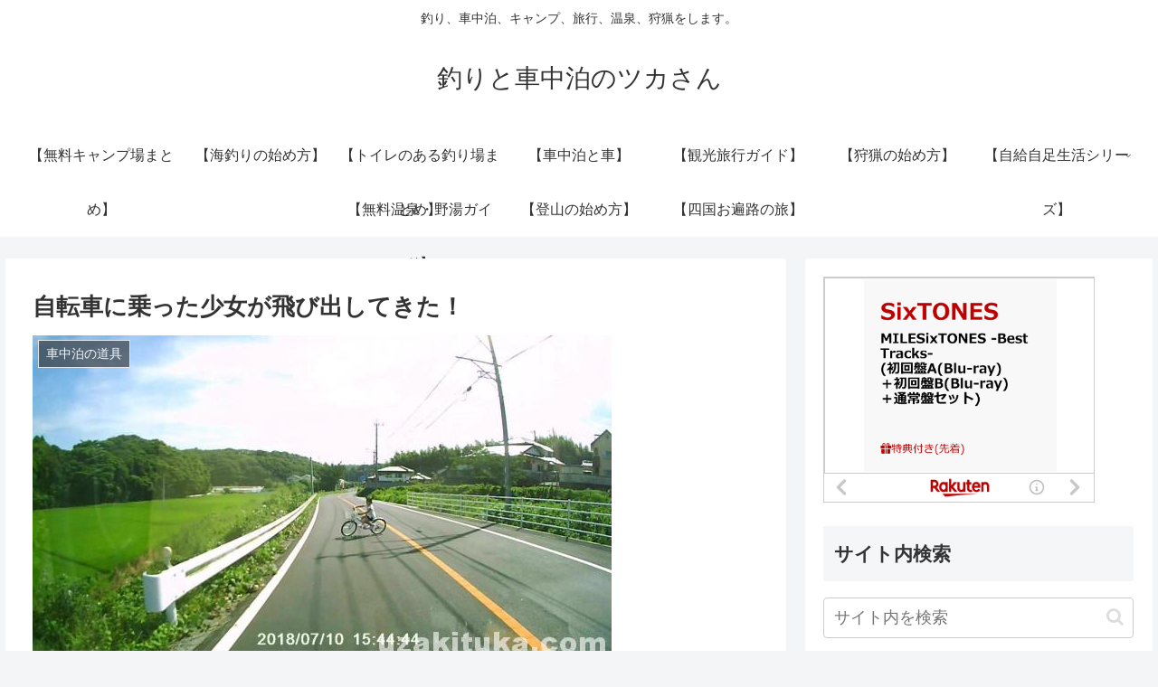

--- FILE ---
content_type: text/html; charset=UTF-8
request_url: https://uzakituka.com/2018/07/12/32533
body_size: 31337
content:
<!doctype html>
<html lang="ja" xmlns:og="http://ogp.me/ns#">

<head>
<meta charset="utf-8">
<meta http-equiv="X-UA-Compatible" content="IE=edge">
<meta name="viewport" content="width=device-width, initial-scale=1.0, viewport-fit=cover"/>
<meta name="referrer" content="no-referrer-when-downgrade"/>

  
  <!-- preconnect dns-prefetch -->
<link rel="preconnect dns-prefetch" href="//www.googletagmanager.com">
<link rel="preconnect dns-prefetch" href="//www.google-analytics.com">
<link rel="preconnect dns-prefetch" href="//ajax.googleapis.com">
<link rel="preconnect dns-prefetch" href="//cdnjs.cloudflare.com">
<link rel="preconnect dns-prefetch" href="//pagead2.googlesyndication.com">
<link rel="preconnect dns-prefetch" href="//googleads.g.doubleclick.net">
<link rel="preconnect dns-prefetch" href="//tpc.googlesyndication.com">
<link rel="preconnect dns-prefetch" href="//ad.doubleclick.net">
<link rel="preconnect dns-prefetch" href="//www.gstatic.com">
<link rel="preconnect dns-prefetch" href="//cse.google.com">
<link rel="preconnect dns-prefetch" href="//fonts.gstatic.com">
<link rel="preconnect dns-prefetch" href="//fonts.googleapis.com">
<link rel="preconnect dns-prefetch" href="//cms.quantserve.com">
<link rel="preconnect dns-prefetch" href="//secure.gravatar.com">
<link rel="preconnect dns-prefetch" href="//cdn.syndication.twimg.com">
<link rel="preconnect dns-prefetch" href="//cdn.jsdelivr.net">
<link rel="preconnect dns-prefetch" href="//images-fe.ssl-images-amazon.com">
<link rel="preconnect dns-prefetch" href="//completion.amazon.com">
<link rel="preconnect dns-prefetch" href="//m.media-amazon.com">
<link rel="preconnect dns-prefetch" href="//i.moshimo.com">
<link rel="preconnect dns-prefetch" href="//aml.valuecommerce.com">
<link rel="preconnect dns-prefetch" href="//dalc.valuecommerce.com">
<link rel="preconnect dns-prefetch" href="//dalb.valuecommerce.com">
<title>自転車に乗った少女が飛び出してきた！  |  釣りと車中泊のツカさん</title>

<!-- OGP -->
<meta property="og:type" content="article">
<meta property="og:description" content="スバルサンバーで九州一周車中泊旅行で佐賀県の道路で自転車の少女が飛び出してきて、あわや交通事故と思いましたがフルブレーキで事故回避。かなりのブレーキ性能を発揮したよ。四駆だからかな？はー怖かった。">
<meta property="og:title" content="自転車に乗った少女が飛び出してきた！">
<meta property="og:url" content="https://uzakituka.com/2018/07/12/32533">
<meta property="og:image" content="https://uzakituka.com/wp-content/uploads/2018/07/SnapShot-1.jpg">
<meta property="og:site_name" content="釣りと車中泊のツカさん">
<meta property="og:locale" content="ja_JP">
<meta property="article:published_time" content="2018-07-12T20:19:58+09:00" />
<meta property="article:modified_time" content="2021-09-11T19:43:32+09:00" />
<meta property="article:section" content="車中泊の道具">
<meta property="article:tag" content="自転車">
<meta property="article:tag" content="少女">
<!-- /OGP -->

<!-- Twitter Card -->
<meta name="twitter:card" content="summary_large_image">
<meta property="twitter:description" content="スバルサンバーで九州一周車中泊旅行で佐賀県の道路で自転車の少女が飛び出してきて、あわや交通事故と思いましたがフルブレーキで事故回避。かなりのブレーキ性能を発揮したよ。四駆だからかな？はー怖かった。">
<meta property="twitter:title" content="自転車に乗った少女が飛び出してきた！">
<meta property="twitter:url" content="https://uzakituka.com/2018/07/12/32533">
<meta name="twitter:image" content="https://uzakituka.com/wp-content/uploads/2018/07/SnapShot-1.jpg">
<meta name="twitter:domain" content="uzakituka.com">
<!-- /Twitter Card -->
<link rel='dns-prefetch' href='//ajax.googleapis.com' />
<link rel='dns-prefetch' href='//cdnjs.cloudflare.com' />
<link rel='dns-prefetch' href='//translate.google.com' />
<link rel='dns-prefetch' href='//www.googletagmanager.com' />
<link rel='dns-prefetch' href='//s.w.org' />
<link rel='dns-prefetch' href='//pagead2.googlesyndication.com' />
<link rel="alternate" type="application/rss+xml" title="釣りと車中泊のツカさん &raquo; フィード" href="https://uzakituka.com/feed" />
<link rel="alternate" type="application/rss+xml" title="釣りと車中泊のツカさん &raquo; コメントフィード" href="https://uzakituka.com/comments/feed" />
<link rel="alternate" type="application/rss+xml" title="釣りと車中泊のツカさん &raquo; 自転車に乗った少女が飛び出してきた！ のコメントのフィード" href="https://uzakituka.com/2018/07/12/32533/feed" />
<link rel='stylesheet' id='cocoon-style-css'  href='https://uzakituka.com/wp-content/themes/cocoon-master/style.css?ver=5.5.17&#038;fver=20210429021959' media='all' />
<style id='cocoon-style-inline-css'>
.main{width:860px}.sidebar{width:376px}@media screen and (max-width:1280px){.wrap{width:auto}.main,.sidebar,.sidebar-left .main,.sidebar-left .sidebar{margin:0 .5%}.main{width:67.4%}.sidebar{padding:1.5%;width:30%}.entry-card-thumb{width:38%}.entry-card-content{margin-left:40%}}body::after{content:url(https://uzakituka.com/wp-content/themes/cocoon-master/lib/analytics/access.php?post_id=32533&post_type=post);visibility:hidden;position:absolute;bottom:0;right:0;width:1px;height:1px;overflow:hidden;display:inline!important}.toc-checkbox{display:none}.toc-content{visibility:hidden;height:0;opacity:.2;transition:all .5s ease-out}.toc-checkbox:checked~.toc-content{visibility:visible;padding-top:.6em;height:100%;opacity:1}.toc-title::after{content:'[開く]';margin-left:.5em;cursor:pointer;font-size:.8em}.toc-title:hover::after{text-decoration:underline}.toc-checkbox:checked+.toc-title::after{content:'[閉じる]'}#respond{display:none}.entry-content>*,.demo .entry-content p{line-height:1.8}.article p,.demo .entry-content p,.article dl,.article ul,.article ol,.article blockquote,.article pre,.article table,.article .author-box,.article .blogcard-wrap,.article .login-user-only,.article .information-box,.article .question-box,.article .alert-box,.article .information,.article .question,.article .alert,.article .memo-box,.article .comment-box,.article .common-icon-box,.article .blank-box,.article .button-block,.article .micro-bottom,.article .caption-box,.article .tab-caption-box,.article .label-box,.article .toggle-wrap,.article .wp-block-image,.booklink-box,.article .kaerebalink-box,.article .tomarebalink-box,.article .product-item-box,.article .speech-wrap,.article .toc,.article .column-wrap,.article .new-entry-cards,.article .popular-entry-cards,.article .navi-entry-cards,.article .box-menus,.article .ranking-item,.article .wp-block-categories,.article .wp-block-archives,.article .wp-block-archives-dropdown,.article .wp-block-calendar,.article .rss-entry-cards,.article .ad-area,.article .wp-block-gallery,.article .wp-block-audio,.article .wp-block-cover,.article .wp-block-file,.article .wp-block-media-text,.article .wp-block-video,.article .wp-block-buttons,.article .wp-block-columns,.article .wp-block-separator,.article .components-placeholder,.article .wp-block-search,.article .wp-block-social-links,.article .timeline-box,.article .blogcard-type,.article .btn-wrap,.article .btn-wrap a,.article .block-box,.article .wp-block-embed,.article .wp-block-group,.article .wp-block-table,.article .scrollable-table,.article .wp-block-separator,[data-type="core/freeform"]{margin-bottom:1.8em}.article h2,.article h3,.article h4,.article h5,.article h6{margin-bottom:18px}@media screen and (max-width:480px){.body,.menu-content{font-size:16px}.article h2,.article h3,.article h4,.article h5,.article h6{margin-bottom:16px}}@media screen and (max-width:781px){.wp-block-column{margin-bottom:1.8em}}@media screen and (max-width:599px){.column-wrap>div{margin-bottom:1.8em}}.article h2,.article h3,.article h4,.article h5,.article h6{margin-top:2.4em}.article .micro-top{margin-bottom:.36em}.article .micro-bottom{margin-top:-1.62em}.article .micro-balloon{margin-bottom:.9em}.article .micro-bottom.micro-balloon{margin-top:-1.26em}.blank-box.bb-key-color{border-color:#19448e}.iic-key-color li::before{color:#19448e}.blank-box.bb-tab.bb-key-color::before{background-color:#19448e}.tb-key-color .toggle-button{border:1px solid #19448e;background:#19448e;color:#fff}.tb-key-color .toggle-button::before{color:#ccc}.tb-key-color .toggle-checkbox:checked~.toggle-content{border-color:#19448e}.cb-key-color.caption-box{border-color:#19448e}.cb-key-color .caption-box-label{background-color:#19448e;color:#fff}.tcb-key-color .tab-caption-box-label{background-color:#19448e;color:#fff}.tcb-key-color .tab-caption-box-content{border-color:#19448e}.lb-key-color .label-box-content{border-color:#19448e}.mc-key-color{background-color:#19448e;color:#fff;border:0}.mc-key-color.micro-bottom::after{border-bottom-color:#19448e;border-top-color:transparent}.mc-key-color::before{border-top-color:transparent;border-bottom-color:transparent}.mc-key-color::after{border-top-color:#19448e}.btn-key-color,.btn-wrap.btn-wrap-key-color>a{background-color:#19448e}.has-text-color.has-key-color-color{color:#19448e}.has-background.has-key-color-background-color{background-color:#19448e}.body.article,body#tinymce.wp-editor{background-color:#fff}.body.article,.editor-post-title__block .editor-post-title__input,body#tinymce.wp-editor{color:#333}.body .has-key-color-background-color{background-color:#19448e}.body .has-key-color-color{color:#19448e}.body .has-key-color-border-color{border-color:#19448e}.btn-wrap.has-key-color-background-color>a{background-color:#19448e}.btn-wrap.has-key-color-color>a{color:#19448e}.btn-wrap.has-key-color-border-color>a{border-color:#19448e}.bb-tab.has-key-color-border-color .bb-label{background-color:#19448e}.toggle-wrap.has-key-color-border-color .toggle-button{background-color:#19448e}.toggle-wrap.has-key-color-border-color .toggle-button,.toggle-wrap.has-key-color-border-color .toggle-content{border-color:#19448e}.iconlist-box.has-key-color-icon-color li::before{color:#19448e}.micro-balloon.has-key-color-background-color{background-color:#19448e;border-color:transparent}.micro-balloon.has-key-color-background-color.micro-bottom::after{border-bottom-color:#19448e;border-top-color:transparent}.micro-balloon.has-key-color-background-color::before{border-top-color:transparent;border-bottom-color:transparent}.micro-balloon.has-key-color-background-color::after{border-top-color:#19448e}.micro-balloon.has-border-color.has-key-color-border-color{border-color:#19448e}.micro-balloon.micro-top.has-key-color-border-color::before{border-top-color:#19448e}.micro-balloon.micro-bottom.has-key-color-border-color::before{border-bottom-color:#19448e}.caption-box.has-key-color-border-color .box-label{background-color:#19448e}.tab-caption-box.has-key-color-border-color .box-label{background-color:#19448e}.tab-caption-box.has-key-color-border-color .box-content{border-color:#19448e}.tab-caption-box.has-key-color-background-color .box-content{background-color:#19448e}.label-box.has-key-color-border-color .box-content{border-color:#19448e}.label-box.has-key-color-background-color .box-content{background-color:#19448e}.sbp-l .speech-balloon.has-key-color-border-color::before{border-right-color:#19448e}.sbp-r .speech-balloon.has-key-color-border-color::before{border-left-color:#19448e}.sbp-l .speech-balloon.has-key-color-background-color::after{border-right-color:#19448e}.sbp-r .speech-balloon.has-key-color-background-color::after{border-left-color:#19448e}.sbs-line.sbp-r .speech-balloon.has-key-color-background-color{background-color:#19448e}.sbs-line.sbp-r .speech-balloon.has-key-color-border-color{border-color:#19448e}.speech-wrap.sbs-think .speech-balloon.has-key-color-border-color::before,.speech-wrap.sbs-think .speech-balloon.has-key-color-border-color::after{border-color:#19448e}.sbs-think .speech-balloon.has-key-color-background-color::before,.sbs-think .speech-balloon.has-key-color-background-color::after{background-color:#19448e}.timeline-box.has-key-color-point-color .timeline-item::before{background-color:#19448e}.body .has-red-background-color{background-color:#e60033}.body .has-red-color{color:#e60033}.body .has-red-border-color{border-color:#e60033}.btn-wrap.has-red-background-color>a{background-color:#e60033}.btn-wrap.has-red-color>a{color:#e60033}.btn-wrap.has-red-border-color>a{border-color:#e60033}.bb-tab.has-red-border-color .bb-label{background-color:#e60033}.toggle-wrap.has-red-border-color .toggle-button{background-color:#e60033}.toggle-wrap.has-red-border-color .toggle-button,.toggle-wrap.has-red-border-color .toggle-content{border-color:#e60033}.iconlist-box.has-red-icon-color li::before{color:#e60033}.micro-balloon.has-red-background-color{background-color:#e60033;border-color:transparent}.micro-balloon.has-red-background-color.micro-bottom::after{border-bottom-color:#e60033;border-top-color:transparent}.micro-balloon.has-red-background-color::before{border-top-color:transparent;border-bottom-color:transparent}.micro-balloon.has-red-background-color::after{border-top-color:#e60033}.micro-balloon.has-border-color.has-red-border-color{border-color:#e60033}.micro-balloon.micro-top.has-red-border-color::before{border-top-color:#e60033}.micro-balloon.micro-bottom.has-red-border-color::before{border-bottom-color:#e60033}.caption-box.has-red-border-color .box-label{background-color:#e60033}.tab-caption-box.has-red-border-color .box-label{background-color:#e60033}.tab-caption-box.has-red-border-color .box-content{border-color:#e60033}.tab-caption-box.has-red-background-color .box-content{background-color:#e60033}.label-box.has-red-border-color .box-content{border-color:#e60033}.label-box.has-red-background-color .box-content{background-color:#e60033}.sbp-l .speech-balloon.has-red-border-color::before{border-right-color:#e60033}.sbp-r .speech-balloon.has-red-border-color::before{border-left-color:#e60033}.sbp-l .speech-balloon.has-red-background-color::after{border-right-color:#e60033}.sbp-r .speech-balloon.has-red-background-color::after{border-left-color:#e60033}.sbs-line.sbp-r .speech-balloon.has-red-background-color{background-color:#e60033}.sbs-line.sbp-r .speech-balloon.has-red-border-color{border-color:#e60033}.speech-wrap.sbs-think .speech-balloon.has-red-border-color::before,.speech-wrap.sbs-think .speech-balloon.has-red-border-color::after{border-color:#e60033}.sbs-think .speech-balloon.has-red-background-color::before,.sbs-think .speech-balloon.has-red-background-color::after{background-color:#e60033}.timeline-box.has-red-point-color .timeline-item::before{background-color:#e60033}.body .has-pink-background-color{background-color:#e95295}.body .has-pink-color{color:#e95295}.body .has-pink-border-color{border-color:#e95295}.btn-wrap.has-pink-background-color>a{background-color:#e95295}.btn-wrap.has-pink-color>a{color:#e95295}.btn-wrap.has-pink-border-color>a{border-color:#e95295}.bb-tab.has-pink-border-color .bb-label{background-color:#e95295}.toggle-wrap.has-pink-border-color .toggle-button{background-color:#e95295}.toggle-wrap.has-pink-border-color .toggle-button,.toggle-wrap.has-pink-border-color .toggle-content{border-color:#e95295}.iconlist-box.has-pink-icon-color li::before{color:#e95295}.micro-balloon.has-pink-background-color{background-color:#e95295;border-color:transparent}.micro-balloon.has-pink-background-color.micro-bottom::after{border-bottom-color:#e95295;border-top-color:transparent}.micro-balloon.has-pink-background-color::before{border-top-color:transparent;border-bottom-color:transparent}.micro-balloon.has-pink-background-color::after{border-top-color:#e95295}.micro-balloon.has-border-color.has-pink-border-color{border-color:#e95295}.micro-balloon.micro-top.has-pink-border-color::before{border-top-color:#e95295}.micro-balloon.micro-bottom.has-pink-border-color::before{border-bottom-color:#e95295}.caption-box.has-pink-border-color .box-label{background-color:#e95295}.tab-caption-box.has-pink-border-color .box-label{background-color:#e95295}.tab-caption-box.has-pink-border-color .box-content{border-color:#e95295}.tab-caption-box.has-pink-background-color .box-content{background-color:#e95295}.label-box.has-pink-border-color .box-content{border-color:#e95295}.label-box.has-pink-background-color .box-content{background-color:#e95295}.sbp-l .speech-balloon.has-pink-border-color::before{border-right-color:#e95295}.sbp-r .speech-balloon.has-pink-border-color::before{border-left-color:#e95295}.sbp-l .speech-balloon.has-pink-background-color::after{border-right-color:#e95295}.sbp-r .speech-balloon.has-pink-background-color::after{border-left-color:#e95295}.sbs-line.sbp-r .speech-balloon.has-pink-background-color{background-color:#e95295}.sbs-line.sbp-r .speech-balloon.has-pink-border-color{border-color:#e95295}.speech-wrap.sbs-think .speech-balloon.has-pink-border-color::before,.speech-wrap.sbs-think .speech-balloon.has-pink-border-color::after{border-color:#e95295}.sbs-think .speech-balloon.has-pink-background-color::before,.sbs-think .speech-balloon.has-pink-background-color::after{background-color:#e95295}.timeline-box.has-pink-point-color .timeline-item::before{background-color:#e95295}.body .has-purple-background-color{background-color:#884898}.body .has-purple-color{color:#884898}.body .has-purple-border-color{border-color:#884898}.btn-wrap.has-purple-background-color>a{background-color:#884898}.btn-wrap.has-purple-color>a{color:#884898}.btn-wrap.has-purple-border-color>a{border-color:#884898}.bb-tab.has-purple-border-color .bb-label{background-color:#884898}.toggle-wrap.has-purple-border-color .toggle-button{background-color:#884898}.toggle-wrap.has-purple-border-color .toggle-button,.toggle-wrap.has-purple-border-color .toggle-content{border-color:#884898}.iconlist-box.has-purple-icon-color li::before{color:#884898}.micro-balloon.has-purple-background-color{background-color:#884898;border-color:transparent}.micro-balloon.has-purple-background-color.micro-bottom::after{border-bottom-color:#884898;border-top-color:transparent}.micro-balloon.has-purple-background-color::before{border-top-color:transparent;border-bottom-color:transparent}.micro-balloon.has-purple-background-color::after{border-top-color:#884898}.micro-balloon.has-border-color.has-purple-border-color{border-color:#884898}.micro-balloon.micro-top.has-purple-border-color::before{border-top-color:#884898}.micro-balloon.micro-bottom.has-purple-border-color::before{border-bottom-color:#884898}.caption-box.has-purple-border-color .box-label{background-color:#884898}.tab-caption-box.has-purple-border-color .box-label{background-color:#884898}.tab-caption-box.has-purple-border-color .box-content{border-color:#884898}.tab-caption-box.has-purple-background-color .box-content{background-color:#884898}.label-box.has-purple-border-color .box-content{border-color:#884898}.label-box.has-purple-background-color .box-content{background-color:#884898}.sbp-l .speech-balloon.has-purple-border-color::before{border-right-color:#884898}.sbp-r .speech-balloon.has-purple-border-color::before{border-left-color:#884898}.sbp-l .speech-balloon.has-purple-background-color::after{border-right-color:#884898}.sbp-r .speech-balloon.has-purple-background-color::after{border-left-color:#884898}.sbs-line.sbp-r .speech-balloon.has-purple-background-color{background-color:#884898}.sbs-line.sbp-r .speech-balloon.has-purple-border-color{border-color:#884898}.speech-wrap.sbs-think .speech-balloon.has-purple-border-color::before,.speech-wrap.sbs-think .speech-balloon.has-purple-border-color::after{border-color:#884898}.sbs-think .speech-balloon.has-purple-background-color::before,.sbs-think .speech-balloon.has-purple-background-color::after{background-color:#884898}.timeline-box.has-purple-point-color .timeline-item::before{background-color:#884898}.body .has-deep-background-color{background-color:#55295b}.body .has-deep-color{color:#55295b}.body .has-deep-border-color{border-color:#55295b}.btn-wrap.has-deep-background-color>a{background-color:#55295b}.btn-wrap.has-deep-color>a{color:#55295b}.btn-wrap.has-deep-border-color>a{border-color:#55295b}.bb-tab.has-deep-border-color .bb-label{background-color:#55295b}.toggle-wrap.has-deep-border-color .toggle-button{background-color:#55295b}.toggle-wrap.has-deep-border-color .toggle-button,.toggle-wrap.has-deep-border-color .toggle-content{border-color:#55295b}.iconlist-box.has-deep-icon-color li::before{color:#55295b}.micro-balloon.has-deep-background-color{background-color:#55295b;border-color:transparent}.micro-balloon.has-deep-background-color.micro-bottom::after{border-bottom-color:#55295b;border-top-color:transparent}.micro-balloon.has-deep-background-color::before{border-top-color:transparent;border-bottom-color:transparent}.micro-balloon.has-deep-background-color::after{border-top-color:#55295b}.micro-balloon.has-border-color.has-deep-border-color{border-color:#55295b}.micro-balloon.micro-top.has-deep-border-color::before{border-top-color:#55295b}.micro-balloon.micro-bottom.has-deep-border-color::before{border-bottom-color:#55295b}.caption-box.has-deep-border-color .box-label{background-color:#55295b}.tab-caption-box.has-deep-border-color .box-label{background-color:#55295b}.tab-caption-box.has-deep-border-color .box-content{border-color:#55295b}.tab-caption-box.has-deep-background-color .box-content{background-color:#55295b}.label-box.has-deep-border-color .box-content{border-color:#55295b}.label-box.has-deep-background-color .box-content{background-color:#55295b}.sbp-l .speech-balloon.has-deep-border-color::before{border-right-color:#55295b}.sbp-r .speech-balloon.has-deep-border-color::before{border-left-color:#55295b}.sbp-l .speech-balloon.has-deep-background-color::after{border-right-color:#55295b}.sbp-r .speech-balloon.has-deep-background-color::after{border-left-color:#55295b}.sbs-line.sbp-r .speech-balloon.has-deep-background-color{background-color:#55295b}.sbs-line.sbp-r .speech-balloon.has-deep-border-color{border-color:#55295b}.speech-wrap.sbs-think .speech-balloon.has-deep-border-color::before,.speech-wrap.sbs-think .speech-balloon.has-deep-border-color::after{border-color:#55295b}.sbs-think .speech-balloon.has-deep-background-color::before,.sbs-think .speech-balloon.has-deep-background-color::after{background-color:#55295b}.timeline-box.has-deep-point-color .timeline-item::before{background-color:#55295b}.body .has-indigo-background-color{background-color:#1e50a2}.body .has-indigo-color{color:#1e50a2}.body .has-indigo-border-color{border-color:#1e50a2}.btn-wrap.has-indigo-background-color>a{background-color:#1e50a2}.btn-wrap.has-indigo-color>a{color:#1e50a2}.btn-wrap.has-indigo-border-color>a{border-color:#1e50a2}.bb-tab.has-indigo-border-color .bb-label{background-color:#1e50a2}.toggle-wrap.has-indigo-border-color .toggle-button{background-color:#1e50a2}.toggle-wrap.has-indigo-border-color .toggle-button,.toggle-wrap.has-indigo-border-color .toggle-content{border-color:#1e50a2}.iconlist-box.has-indigo-icon-color li::before{color:#1e50a2}.micro-balloon.has-indigo-background-color{background-color:#1e50a2;border-color:transparent}.micro-balloon.has-indigo-background-color.micro-bottom::after{border-bottom-color:#1e50a2;border-top-color:transparent}.micro-balloon.has-indigo-background-color::before{border-top-color:transparent;border-bottom-color:transparent}.micro-balloon.has-indigo-background-color::after{border-top-color:#1e50a2}.micro-balloon.has-border-color.has-indigo-border-color{border-color:#1e50a2}.micro-balloon.micro-top.has-indigo-border-color::before{border-top-color:#1e50a2}.micro-balloon.micro-bottom.has-indigo-border-color::before{border-bottom-color:#1e50a2}.caption-box.has-indigo-border-color .box-label{background-color:#1e50a2}.tab-caption-box.has-indigo-border-color .box-label{background-color:#1e50a2}.tab-caption-box.has-indigo-border-color .box-content{border-color:#1e50a2}.tab-caption-box.has-indigo-background-color .box-content{background-color:#1e50a2}.label-box.has-indigo-border-color .box-content{border-color:#1e50a2}.label-box.has-indigo-background-color .box-content{background-color:#1e50a2}.sbp-l .speech-balloon.has-indigo-border-color::before{border-right-color:#1e50a2}.sbp-r .speech-balloon.has-indigo-border-color::before{border-left-color:#1e50a2}.sbp-l .speech-balloon.has-indigo-background-color::after{border-right-color:#1e50a2}.sbp-r .speech-balloon.has-indigo-background-color::after{border-left-color:#1e50a2}.sbs-line.sbp-r .speech-balloon.has-indigo-background-color{background-color:#1e50a2}.sbs-line.sbp-r .speech-balloon.has-indigo-border-color{border-color:#1e50a2}.speech-wrap.sbs-think .speech-balloon.has-indigo-border-color::before,.speech-wrap.sbs-think .speech-balloon.has-indigo-border-color::after{border-color:#1e50a2}.sbs-think .speech-balloon.has-indigo-background-color::before,.sbs-think .speech-balloon.has-indigo-background-color::after{background-color:#1e50a2}.timeline-box.has-indigo-point-color .timeline-item::before{background-color:#1e50a2}.body .has-blue-background-color{background-color:#0095d9}.body .has-blue-color{color:#0095d9}.body .has-blue-border-color{border-color:#0095d9}.btn-wrap.has-blue-background-color>a{background-color:#0095d9}.btn-wrap.has-blue-color>a{color:#0095d9}.btn-wrap.has-blue-border-color>a{border-color:#0095d9}.bb-tab.has-blue-border-color .bb-label{background-color:#0095d9}.toggle-wrap.has-blue-border-color .toggle-button{background-color:#0095d9}.toggle-wrap.has-blue-border-color .toggle-button,.toggle-wrap.has-blue-border-color .toggle-content{border-color:#0095d9}.iconlist-box.has-blue-icon-color li::before{color:#0095d9}.micro-balloon.has-blue-background-color{background-color:#0095d9;border-color:transparent}.micro-balloon.has-blue-background-color.micro-bottom::after{border-bottom-color:#0095d9;border-top-color:transparent}.micro-balloon.has-blue-background-color::before{border-top-color:transparent;border-bottom-color:transparent}.micro-balloon.has-blue-background-color::after{border-top-color:#0095d9}.micro-balloon.has-border-color.has-blue-border-color{border-color:#0095d9}.micro-balloon.micro-top.has-blue-border-color::before{border-top-color:#0095d9}.micro-balloon.micro-bottom.has-blue-border-color::before{border-bottom-color:#0095d9}.caption-box.has-blue-border-color .box-label{background-color:#0095d9}.tab-caption-box.has-blue-border-color .box-label{background-color:#0095d9}.tab-caption-box.has-blue-border-color .box-content{border-color:#0095d9}.tab-caption-box.has-blue-background-color .box-content{background-color:#0095d9}.label-box.has-blue-border-color .box-content{border-color:#0095d9}.label-box.has-blue-background-color .box-content{background-color:#0095d9}.sbp-l .speech-balloon.has-blue-border-color::before{border-right-color:#0095d9}.sbp-r .speech-balloon.has-blue-border-color::before{border-left-color:#0095d9}.sbp-l .speech-balloon.has-blue-background-color::after{border-right-color:#0095d9}.sbp-r .speech-balloon.has-blue-background-color::after{border-left-color:#0095d9}.sbs-line.sbp-r .speech-balloon.has-blue-background-color{background-color:#0095d9}.sbs-line.sbp-r .speech-balloon.has-blue-border-color{border-color:#0095d9}.speech-wrap.sbs-think .speech-balloon.has-blue-border-color::before,.speech-wrap.sbs-think .speech-balloon.has-blue-border-color::after{border-color:#0095d9}.sbs-think .speech-balloon.has-blue-background-color::before,.sbs-think .speech-balloon.has-blue-background-color::after{background-color:#0095d9}.timeline-box.has-blue-point-color .timeline-item::before{background-color:#0095d9}.body .has-light-blue-background-color{background-color:#2ca9e1}.body .has-light-blue-color{color:#2ca9e1}.body .has-light-blue-border-color{border-color:#2ca9e1}.btn-wrap.has-light-blue-background-color>a{background-color:#2ca9e1}.btn-wrap.has-light-blue-color>a{color:#2ca9e1}.btn-wrap.has-light-blue-border-color>a{border-color:#2ca9e1}.bb-tab.has-light-blue-border-color .bb-label{background-color:#2ca9e1}.toggle-wrap.has-light-blue-border-color .toggle-button{background-color:#2ca9e1}.toggle-wrap.has-light-blue-border-color .toggle-button,.toggle-wrap.has-light-blue-border-color .toggle-content{border-color:#2ca9e1}.iconlist-box.has-light-blue-icon-color li::before{color:#2ca9e1}.micro-balloon.has-light-blue-background-color{background-color:#2ca9e1;border-color:transparent}.micro-balloon.has-light-blue-background-color.micro-bottom::after{border-bottom-color:#2ca9e1;border-top-color:transparent}.micro-balloon.has-light-blue-background-color::before{border-top-color:transparent;border-bottom-color:transparent}.micro-balloon.has-light-blue-background-color::after{border-top-color:#2ca9e1}.micro-balloon.has-border-color.has-light-blue-border-color{border-color:#2ca9e1}.micro-balloon.micro-top.has-light-blue-border-color::before{border-top-color:#2ca9e1}.micro-balloon.micro-bottom.has-light-blue-border-color::before{border-bottom-color:#2ca9e1}.caption-box.has-light-blue-border-color .box-label{background-color:#2ca9e1}.tab-caption-box.has-light-blue-border-color .box-label{background-color:#2ca9e1}.tab-caption-box.has-light-blue-border-color .box-content{border-color:#2ca9e1}.tab-caption-box.has-light-blue-background-color .box-content{background-color:#2ca9e1}.label-box.has-light-blue-border-color .box-content{border-color:#2ca9e1}.label-box.has-light-blue-background-color .box-content{background-color:#2ca9e1}.sbp-l .speech-balloon.has-light-blue-border-color::before{border-right-color:#2ca9e1}.sbp-r .speech-balloon.has-light-blue-border-color::before{border-left-color:#2ca9e1}.sbp-l .speech-balloon.has-light-blue-background-color::after{border-right-color:#2ca9e1}.sbp-r .speech-balloon.has-light-blue-background-color::after{border-left-color:#2ca9e1}.sbs-line.sbp-r .speech-balloon.has-light-blue-background-color{background-color:#2ca9e1}.sbs-line.sbp-r .speech-balloon.has-light-blue-border-color{border-color:#2ca9e1}.speech-wrap.sbs-think .speech-balloon.has-light-blue-border-color::before,.speech-wrap.sbs-think .speech-balloon.has-light-blue-border-color::after{border-color:#2ca9e1}.sbs-think .speech-balloon.has-light-blue-background-color::before,.sbs-think .speech-balloon.has-light-blue-background-color::after{background-color:#2ca9e1}.timeline-box.has-light-blue-point-color .timeline-item::before{background-color:#2ca9e1}.body .has-cyan-background-color{background-color:#00a3af}.body .has-cyan-color{color:#00a3af}.body .has-cyan-border-color{border-color:#00a3af}.btn-wrap.has-cyan-background-color>a{background-color:#00a3af}.btn-wrap.has-cyan-color>a{color:#00a3af}.btn-wrap.has-cyan-border-color>a{border-color:#00a3af}.bb-tab.has-cyan-border-color .bb-label{background-color:#00a3af}.toggle-wrap.has-cyan-border-color .toggle-button{background-color:#00a3af}.toggle-wrap.has-cyan-border-color .toggle-button,.toggle-wrap.has-cyan-border-color .toggle-content{border-color:#00a3af}.iconlist-box.has-cyan-icon-color li::before{color:#00a3af}.micro-balloon.has-cyan-background-color{background-color:#00a3af;border-color:transparent}.micro-balloon.has-cyan-background-color.micro-bottom::after{border-bottom-color:#00a3af;border-top-color:transparent}.micro-balloon.has-cyan-background-color::before{border-top-color:transparent;border-bottom-color:transparent}.micro-balloon.has-cyan-background-color::after{border-top-color:#00a3af}.micro-balloon.has-border-color.has-cyan-border-color{border-color:#00a3af}.micro-balloon.micro-top.has-cyan-border-color::before{border-top-color:#00a3af}.micro-balloon.micro-bottom.has-cyan-border-color::before{border-bottom-color:#00a3af}.caption-box.has-cyan-border-color .box-label{background-color:#00a3af}.tab-caption-box.has-cyan-border-color .box-label{background-color:#00a3af}.tab-caption-box.has-cyan-border-color .box-content{border-color:#00a3af}.tab-caption-box.has-cyan-background-color .box-content{background-color:#00a3af}.label-box.has-cyan-border-color .box-content{border-color:#00a3af}.label-box.has-cyan-background-color .box-content{background-color:#00a3af}.sbp-l .speech-balloon.has-cyan-border-color::before{border-right-color:#00a3af}.sbp-r .speech-balloon.has-cyan-border-color::before{border-left-color:#00a3af}.sbp-l .speech-balloon.has-cyan-background-color::after{border-right-color:#00a3af}.sbp-r .speech-balloon.has-cyan-background-color::after{border-left-color:#00a3af}.sbs-line.sbp-r .speech-balloon.has-cyan-background-color{background-color:#00a3af}.sbs-line.sbp-r .speech-balloon.has-cyan-border-color{border-color:#00a3af}.speech-wrap.sbs-think .speech-balloon.has-cyan-border-color::before,.speech-wrap.sbs-think .speech-balloon.has-cyan-border-color::after{border-color:#00a3af}.sbs-think .speech-balloon.has-cyan-background-color::before,.sbs-think .speech-balloon.has-cyan-background-color::after{background-color:#00a3af}.timeline-box.has-cyan-point-color .timeline-item::before{background-color:#00a3af}.body .has-teal-background-color{background-color:#007b43}.body .has-teal-color{color:#007b43}.body .has-teal-border-color{border-color:#007b43}.btn-wrap.has-teal-background-color>a{background-color:#007b43}.btn-wrap.has-teal-color>a{color:#007b43}.btn-wrap.has-teal-border-color>a{border-color:#007b43}.bb-tab.has-teal-border-color .bb-label{background-color:#007b43}.toggle-wrap.has-teal-border-color .toggle-button{background-color:#007b43}.toggle-wrap.has-teal-border-color .toggle-button,.toggle-wrap.has-teal-border-color .toggle-content{border-color:#007b43}.iconlist-box.has-teal-icon-color li::before{color:#007b43}.micro-balloon.has-teal-background-color{background-color:#007b43;border-color:transparent}.micro-balloon.has-teal-background-color.micro-bottom::after{border-bottom-color:#007b43;border-top-color:transparent}.micro-balloon.has-teal-background-color::before{border-top-color:transparent;border-bottom-color:transparent}.micro-balloon.has-teal-background-color::after{border-top-color:#007b43}.micro-balloon.has-border-color.has-teal-border-color{border-color:#007b43}.micro-balloon.micro-top.has-teal-border-color::before{border-top-color:#007b43}.micro-balloon.micro-bottom.has-teal-border-color::before{border-bottom-color:#007b43}.caption-box.has-teal-border-color .box-label{background-color:#007b43}.tab-caption-box.has-teal-border-color .box-label{background-color:#007b43}.tab-caption-box.has-teal-border-color .box-content{border-color:#007b43}.tab-caption-box.has-teal-background-color .box-content{background-color:#007b43}.label-box.has-teal-border-color .box-content{border-color:#007b43}.label-box.has-teal-background-color .box-content{background-color:#007b43}.sbp-l .speech-balloon.has-teal-border-color::before{border-right-color:#007b43}.sbp-r .speech-balloon.has-teal-border-color::before{border-left-color:#007b43}.sbp-l .speech-balloon.has-teal-background-color::after{border-right-color:#007b43}.sbp-r .speech-balloon.has-teal-background-color::after{border-left-color:#007b43}.sbs-line.sbp-r .speech-balloon.has-teal-background-color{background-color:#007b43}.sbs-line.sbp-r .speech-balloon.has-teal-border-color{border-color:#007b43}.speech-wrap.sbs-think .speech-balloon.has-teal-border-color::before,.speech-wrap.sbs-think .speech-balloon.has-teal-border-color::after{border-color:#007b43}.sbs-think .speech-balloon.has-teal-background-color::before,.sbs-think .speech-balloon.has-teal-background-color::after{background-color:#007b43}.timeline-box.has-teal-point-color .timeline-item::before{background-color:#007b43}.body .has-green-background-color{background-color:#3eb370}.body .has-green-color{color:#3eb370}.body .has-green-border-color{border-color:#3eb370}.btn-wrap.has-green-background-color>a{background-color:#3eb370}.btn-wrap.has-green-color>a{color:#3eb370}.btn-wrap.has-green-border-color>a{border-color:#3eb370}.bb-tab.has-green-border-color .bb-label{background-color:#3eb370}.toggle-wrap.has-green-border-color .toggle-button{background-color:#3eb370}.toggle-wrap.has-green-border-color .toggle-button,.toggle-wrap.has-green-border-color .toggle-content{border-color:#3eb370}.iconlist-box.has-green-icon-color li::before{color:#3eb370}.micro-balloon.has-green-background-color{background-color:#3eb370;border-color:transparent}.micro-balloon.has-green-background-color.micro-bottom::after{border-bottom-color:#3eb370;border-top-color:transparent}.micro-balloon.has-green-background-color::before{border-top-color:transparent;border-bottom-color:transparent}.micro-balloon.has-green-background-color::after{border-top-color:#3eb370}.micro-balloon.has-border-color.has-green-border-color{border-color:#3eb370}.micro-balloon.micro-top.has-green-border-color::before{border-top-color:#3eb370}.micro-balloon.micro-bottom.has-green-border-color::before{border-bottom-color:#3eb370}.caption-box.has-green-border-color .box-label{background-color:#3eb370}.tab-caption-box.has-green-border-color .box-label{background-color:#3eb370}.tab-caption-box.has-green-border-color .box-content{border-color:#3eb370}.tab-caption-box.has-green-background-color .box-content{background-color:#3eb370}.label-box.has-green-border-color .box-content{border-color:#3eb370}.label-box.has-green-background-color .box-content{background-color:#3eb370}.sbp-l .speech-balloon.has-green-border-color::before{border-right-color:#3eb370}.sbp-r .speech-balloon.has-green-border-color::before{border-left-color:#3eb370}.sbp-l .speech-balloon.has-green-background-color::after{border-right-color:#3eb370}.sbp-r .speech-balloon.has-green-background-color::after{border-left-color:#3eb370}.sbs-line.sbp-r .speech-balloon.has-green-background-color{background-color:#3eb370}.sbs-line.sbp-r .speech-balloon.has-green-border-color{border-color:#3eb370}.speech-wrap.sbs-think .speech-balloon.has-green-border-color::before,.speech-wrap.sbs-think .speech-balloon.has-green-border-color::after{border-color:#3eb370}.sbs-think .speech-balloon.has-green-background-color::before,.sbs-think .speech-balloon.has-green-background-color::after{background-color:#3eb370}.timeline-box.has-green-point-color .timeline-item::before{background-color:#3eb370}.body .has-light-green-background-color{background-color:#8bc34a}.body .has-light-green-color{color:#8bc34a}.body .has-light-green-border-color{border-color:#8bc34a}.btn-wrap.has-light-green-background-color>a{background-color:#8bc34a}.btn-wrap.has-light-green-color>a{color:#8bc34a}.btn-wrap.has-light-green-border-color>a{border-color:#8bc34a}.bb-tab.has-light-green-border-color .bb-label{background-color:#8bc34a}.toggle-wrap.has-light-green-border-color .toggle-button{background-color:#8bc34a}.toggle-wrap.has-light-green-border-color .toggle-button,.toggle-wrap.has-light-green-border-color .toggle-content{border-color:#8bc34a}.iconlist-box.has-light-green-icon-color li::before{color:#8bc34a}.micro-balloon.has-light-green-background-color{background-color:#8bc34a;border-color:transparent}.micro-balloon.has-light-green-background-color.micro-bottom::after{border-bottom-color:#8bc34a;border-top-color:transparent}.micro-balloon.has-light-green-background-color::before{border-top-color:transparent;border-bottom-color:transparent}.micro-balloon.has-light-green-background-color::after{border-top-color:#8bc34a}.micro-balloon.has-border-color.has-light-green-border-color{border-color:#8bc34a}.micro-balloon.micro-top.has-light-green-border-color::before{border-top-color:#8bc34a}.micro-balloon.micro-bottom.has-light-green-border-color::before{border-bottom-color:#8bc34a}.caption-box.has-light-green-border-color .box-label{background-color:#8bc34a}.tab-caption-box.has-light-green-border-color .box-label{background-color:#8bc34a}.tab-caption-box.has-light-green-border-color .box-content{border-color:#8bc34a}.tab-caption-box.has-light-green-background-color .box-content{background-color:#8bc34a}.label-box.has-light-green-border-color .box-content{border-color:#8bc34a}.label-box.has-light-green-background-color .box-content{background-color:#8bc34a}.sbp-l .speech-balloon.has-light-green-border-color::before{border-right-color:#8bc34a}.sbp-r .speech-balloon.has-light-green-border-color::before{border-left-color:#8bc34a}.sbp-l .speech-balloon.has-light-green-background-color::after{border-right-color:#8bc34a}.sbp-r .speech-balloon.has-light-green-background-color::after{border-left-color:#8bc34a}.sbs-line.sbp-r .speech-balloon.has-light-green-background-color{background-color:#8bc34a}.sbs-line.sbp-r .speech-balloon.has-light-green-border-color{border-color:#8bc34a}.speech-wrap.sbs-think .speech-balloon.has-light-green-border-color::before,.speech-wrap.sbs-think .speech-balloon.has-light-green-border-color::after{border-color:#8bc34a}.sbs-think .speech-balloon.has-light-green-background-color::before,.sbs-think .speech-balloon.has-light-green-background-color::after{background-color:#8bc34a}.timeline-box.has-light-green-point-color .timeline-item::before{background-color:#8bc34a}.body .has-lime-background-color{background-color:#c3d825}.body .has-lime-color{color:#c3d825}.body .has-lime-border-color{border-color:#c3d825}.btn-wrap.has-lime-background-color>a{background-color:#c3d825}.btn-wrap.has-lime-color>a{color:#c3d825}.btn-wrap.has-lime-border-color>a{border-color:#c3d825}.bb-tab.has-lime-border-color .bb-label{background-color:#c3d825}.toggle-wrap.has-lime-border-color .toggle-button{background-color:#c3d825}.toggle-wrap.has-lime-border-color .toggle-button,.toggle-wrap.has-lime-border-color .toggle-content{border-color:#c3d825}.iconlist-box.has-lime-icon-color li::before{color:#c3d825}.micro-balloon.has-lime-background-color{background-color:#c3d825;border-color:transparent}.micro-balloon.has-lime-background-color.micro-bottom::after{border-bottom-color:#c3d825;border-top-color:transparent}.micro-balloon.has-lime-background-color::before{border-top-color:transparent;border-bottom-color:transparent}.micro-balloon.has-lime-background-color::after{border-top-color:#c3d825}.micro-balloon.has-border-color.has-lime-border-color{border-color:#c3d825}.micro-balloon.micro-top.has-lime-border-color::before{border-top-color:#c3d825}.micro-balloon.micro-bottom.has-lime-border-color::before{border-bottom-color:#c3d825}.caption-box.has-lime-border-color .box-label{background-color:#c3d825}.tab-caption-box.has-lime-border-color .box-label{background-color:#c3d825}.tab-caption-box.has-lime-border-color .box-content{border-color:#c3d825}.tab-caption-box.has-lime-background-color .box-content{background-color:#c3d825}.label-box.has-lime-border-color .box-content{border-color:#c3d825}.label-box.has-lime-background-color .box-content{background-color:#c3d825}.sbp-l .speech-balloon.has-lime-border-color::before{border-right-color:#c3d825}.sbp-r .speech-balloon.has-lime-border-color::before{border-left-color:#c3d825}.sbp-l .speech-balloon.has-lime-background-color::after{border-right-color:#c3d825}.sbp-r .speech-balloon.has-lime-background-color::after{border-left-color:#c3d825}.sbs-line.sbp-r .speech-balloon.has-lime-background-color{background-color:#c3d825}.sbs-line.sbp-r .speech-balloon.has-lime-border-color{border-color:#c3d825}.speech-wrap.sbs-think .speech-balloon.has-lime-border-color::before,.speech-wrap.sbs-think .speech-balloon.has-lime-border-color::after{border-color:#c3d825}.sbs-think .speech-balloon.has-lime-background-color::before,.sbs-think .speech-balloon.has-lime-background-color::after{background-color:#c3d825}.timeline-box.has-lime-point-color .timeline-item::before{background-color:#c3d825}.body .has-yellow-background-color{background-color:#ffd900}.body .has-yellow-color{color:#ffd900}.body .has-yellow-border-color{border-color:#ffd900}.btn-wrap.has-yellow-background-color>a{background-color:#ffd900}.btn-wrap.has-yellow-color>a{color:#ffd900}.btn-wrap.has-yellow-border-color>a{border-color:#ffd900}.bb-tab.has-yellow-border-color .bb-label{background-color:#ffd900}.toggle-wrap.has-yellow-border-color .toggle-button{background-color:#ffd900}.toggle-wrap.has-yellow-border-color .toggle-button,.toggle-wrap.has-yellow-border-color .toggle-content{border-color:#ffd900}.iconlist-box.has-yellow-icon-color li::before{color:#ffd900}.micro-balloon.has-yellow-background-color{background-color:#ffd900;border-color:transparent}.micro-balloon.has-yellow-background-color.micro-bottom::after{border-bottom-color:#ffd900;border-top-color:transparent}.micro-balloon.has-yellow-background-color::before{border-top-color:transparent;border-bottom-color:transparent}.micro-balloon.has-yellow-background-color::after{border-top-color:#ffd900}.micro-balloon.has-border-color.has-yellow-border-color{border-color:#ffd900}.micro-balloon.micro-top.has-yellow-border-color::before{border-top-color:#ffd900}.micro-balloon.micro-bottom.has-yellow-border-color::before{border-bottom-color:#ffd900}.caption-box.has-yellow-border-color .box-label{background-color:#ffd900}.tab-caption-box.has-yellow-border-color .box-label{background-color:#ffd900}.tab-caption-box.has-yellow-border-color .box-content{border-color:#ffd900}.tab-caption-box.has-yellow-background-color .box-content{background-color:#ffd900}.label-box.has-yellow-border-color .box-content{border-color:#ffd900}.label-box.has-yellow-background-color .box-content{background-color:#ffd900}.sbp-l .speech-balloon.has-yellow-border-color::before{border-right-color:#ffd900}.sbp-r .speech-balloon.has-yellow-border-color::before{border-left-color:#ffd900}.sbp-l .speech-balloon.has-yellow-background-color::after{border-right-color:#ffd900}.sbp-r .speech-balloon.has-yellow-background-color::after{border-left-color:#ffd900}.sbs-line.sbp-r .speech-balloon.has-yellow-background-color{background-color:#ffd900}.sbs-line.sbp-r .speech-balloon.has-yellow-border-color{border-color:#ffd900}.speech-wrap.sbs-think .speech-balloon.has-yellow-border-color::before,.speech-wrap.sbs-think .speech-balloon.has-yellow-border-color::after{border-color:#ffd900}.sbs-think .speech-balloon.has-yellow-background-color::before,.sbs-think .speech-balloon.has-yellow-background-color::after{background-color:#ffd900}.timeline-box.has-yellow-point-color .timeline-item::before{background-color:#ffd900}.body .has-amber-background-color{background-color:#ffc107}.body .has-amber-color{color:#ffc107}.body .has-amber-border-color{border-color:#ffc107}.btn-wrap.has-amber-background-color>a{background-color:#ffc107}.btn-wrap.has-amber-color>a{color:#ffc107}.btn-wrap.has-amber-border-color>a{border-color:#ffc107}.bb-tab.has-amber-border-color .bb-label{background-color:#ffc107}.toggle-wrap.has-amber-border-color .toggle-button{background-color:#ffc107}.toggle-wrap.has-amber-border-color .toggle-button,.toggle-wrap.has-amber-border-color .toggle-content{border-color:#ffc107}.iconlist-box.has-amber-icon-color li::before{color:#ffc107}.micro-balloon.has-amber-background-color{background-color:#ffc107;border-color:transparent}.micro-balloon.has-amber-background-color.micro-bottom::after{border-bottom-color:#ffc107;border-top-color:transparent}.micro-balloon.has-amber-background-color::before{border-top-color:transparent;border-bottom-color:transparent}.micro-balloon.has-amber-background-color::after{border-top-color:#ffc107}.micro-balloon.has-border-color.has-amber-border-color{border-color:#ffc107}.micro-balloon.micro-top.has-amber-border-color::before{border-top-color:#ffc107}.micro-balloon.micro-bottom.has-amber-border-color::before{border-bottom-color:#ffc107}.caption-box.has-amber-border-color .box-label{background-color:#ffc107}.tab-caption-box.has-amber-border-color .box-label{background-color:#ffc107}.tab-caption-box.has-amber-border-color .box-content{border-color:#ffc107}.tab-caption-box.has-amber-background-color .box-content{background-color:#ffc107}.label-box.has-amber-border-color .box-content{border-color:#ffc107}.label-box.has-amber-background-color .box-content{background-color:#ffc107}.sbp-l .speech-balloon.has-amber-border-color::before{border-right-color:#ffc107}.sbp-r .speech-balloon.has-amber-border-color::before{border-left-color:#ffc107}.sbp-l .speech-balloon.has-amber-background-color::after{border-right-color:#ffc107}.sbp-r .speech-balloon.has-amber-background-color::after{border-left-color:#ffc107}.sbs-line.sbp-r .speech-balloon.has-amber-background-color{background-color:#ffc107}.sbs-line.sbp-r .speech-balloon.has-amber-border-color{border-color:#ffc107}.speech-wrap.sbs-think .speech-balloon.has-amber-border-color::before,.speech-wrap.sbs-think .speech-balloon.has-amber-border-color::after{border-color:#ffc107}.sbs-think .speech-balloon.has-amber-background-color::before,.sbs-think .speech-balloon.has-amber-background-color::after{background-color:#ffc107}.timeline-box.has-amber-point-color .timeline-item::before{background-color:#ffc107}.body .has-orange-background-color{background-color:#f39800}.body .has-orange-color{color:#f39800}.body .has-orange-border-color{border-color:#f39800}.btn-wrap.has-orange-background-color>a{background-color:#f39800}.btn-wrap.has-orange-color>a{color:#f39800}.btn-wrap.has-orange-border-color>a{border-color:#f39800}.bb-tab.has-orange-border-color .bb-label{background-color:#f39800}.toggle-wrap.has-orange-border-color .toggle-button{background-color:#f39800}.toggle-wrap.has-orange-border-color .toggle-button,.toggle-wrap.has-orange-border-color .toggle-content{border-color:#f39800}.iconlist-box.has-orange-icon-color li::before{color:#f39800}.micro-balloon.has-orange-background-color{background-color:#f39800;border-color:transparent}.micro-balloon.has-orange-background-color.micro-bottom::after{border-bottom-color:#f39800;border-top-color:transparent}.micro-balloon.has-orange-background-color::before{border-top-color:transparent;border-bottom-color:transparent}.micro-balloon.has-orange-background-color::after{border-top-color:#f39800}.micro-balloon.has-border-color.has-orange-border-color{border-color:#f39800}.micro-balloon.micro-top.has-orange-border-color::before{border-top-color:#f39800}.micro-balloon.micro-bottom.has-orange-border-color::before{border-bottom-color:#f39800}.caption-box.has-orange-border-color .box-label{background-color:#f39800}.tab-caption-box.has-orange-border-color .box-label{background-color:#f39800}.tab-caption-box.has-orange-border-color .box-content{border-color:#f39800}.tab-caption-box.has-orange-background-color .box-content{background-color:#f39800}.label-box.has-orange-border-color .box-content{border-color:#f39800}.label-box.has-orange-background-color .box-content{background-color:#f39800}.sbp-l .speech-balloon.has-orange-border-color::before{border-right-color:#f39800}.sbp-r .speech-balloon.has-orange-border-color::before{border-left-color:#f39800}.sbp-l .speech-balloon.has-orange-background-color::after{border-right-color:#f39800}.sbp-r .speech-balloon.has-orange-background-color::after{border-left-color:#f39800}.sbs-line.sbp-r .speech-balloon.has-orange-background-color{background-color:#f39800}.sbs-line.sbp-r .speech-balloon.has-orange-border-color{border-color:#f39800}.speech-wrap.sbs-think .speech-balloon.has-orange-border-color::before,.speech-wrap.sbs-think .speech-balloon.has-orange-border-color::after{border-color:#f39800}.sbs-think .speech-balloon.has-orange-background-color::before,.sbs-think .speech-balloon.has-orange-background-color::after{background-color:#f39800}.timeline-box.has-orange-point-color .timeline-item::before{background-color:#f39800}.body .has-deep-orange-background-color{background-color:#ea5506}.body .has-deep-orange-color{color:#ea5506}.body .has-deep-orange-border-color{border-color:#ea5506}.btn-wrap.has-deep-orange-background-color>a{background-color:#ea5506}.btn-wrap.has-deep-orange-color>a{color:#ea5506}.btn-wrap.has-deep-orange-border-color>a{border-color:#ea5506}.bb-tab.has-deep-orange-border-color .bb-label{background-color:#ea5506}.toggle-wrap.has-deep-orange-border-color .toggle-button{background-color:#ea5506}.toggle-wrap.has-deep-orange-border-color .toggle-button,.toggle-wrap.has-deep-orange-border-color .toggle-content{border-color:#ea5506}.iconlist-box.has-deep-orange-icon-color li::before{color:#ea5506}.micro-balloon.has-deep-orange-background-color{background-color:#ea5506;border-color:transparent}.micro-balloon.has-deep-orange-background-color.micro-bottom::after{border-bottom-color:#ea5506;border-top-color:transparent}.micro-balloon.has-deep-orange-background-color::before{border-top-color:transparent;border-bottom-color:transparent}.micro-balloon.has-deep-orange-background-color::after{border-top-color:#ea5506}.micro-balloon.has-border-color.has-deep-orange-border-color{border-color:#ea5506}.micro-balloon.micro-top.has-deep-orange-border-color::before{border-top-color:#ea5506}.micro-balloon.micro-bottom.has-deep-orange-border-color::before{border-bottom-color:#ea5506}.caption-box.has-deep-orange-border-color .box-label{background-color:#ea5506}.tab-caption-box.has-deep-orange-border-color .box-label{background-color:#ea5506}.tab-caption-box.has-deep-orange-border-color .box-content{border-color:#ea5506}.tab-caption-box.has-deep-orange-background-color .box-content{background-color:#ea5506}.label-box.has-deep-orange-border-color .box-content{border-color:#ea5506}.label-box.has-deep-orange-background-color .box-content{background-color:#ea5506}.sbp-l .speech-balloon.has-deep-orange-border-color::before{border-right-color:#ea5506}.sbp-r .speech-balloon.has-deep-orange-border-color::before{border-left-color:#ea5506}.sbp-l .speech-balloon.has-deep-orange-background-color::after{border-right-color:#ea5506}.sbp-r .speech-balloon.has-deep-orange-background-color::after{border-left-color:#ea5506}.sbs-line.sbp-r .speech-balloon.has-deep-orange-background-color{background-color:#ea5506}.sbs-line.sbp-r .speech-balloon.has-deep-orange-border-color{border-color:#ea5506}.speech-wrap.sbs-think .speech-balloon.has-deep-orange-border-color::before,.speech-wrap.sbs-think .speech-balloon.has-deep-orange-border-color::after{border-color:#ea5506}.sbs-think .speech-balloon.has-deep-orange-background-color::before,.sbs-think .speech-balloon.has-deep-orange-background-color::after{background-color:#ea5506}.timeline-box.has-deep-orange-point-color .timeline-item::before{background-color:#ea5506}.body .has-brown-background-color{background-color:#954e2a}.body .has-brown-color{color:#954e2a}.body .has-brown-border-color{border-color:#954e2a}.btn-wrap.has-brown-background-color>a{background-color:#954e2a}.btn-wrap.has-brown-color>a{color:#954e2a}.btn-wrap.has-brown-border-color>a{border-color:#954e2a}.bb-tab.has-brown-border-color .bb-label{background-color:#954e2a}.toggle-wrap.has-brown-border-color .toggle-button{background-color:#954e2a}.toggle-wrap.has-brown-border-color .toggle-button,.toggle-wrap.has-brown-border-color .toggle-content{border-color:#954e2a}.iconlist-box.has-brown-icon-color li::before{color:#954e2a}.micro-balloon.has-brown-background-color{background-color:#954e2a;border-color:transparent}.micro-balloon.has-brown-background-color.micro-bottom::after{border-bottom-color:#954e2a;border-top-color:transparent}.micro-balloon.has-brown-background-color::before{border-top-color:transparent;border-bottom-color:transparent}.micro-balloon.has-brown-background-color::after{border-top-color:#954e2a}.micro-balloon.has-border-color.has-brown-border-color{border-color:#954e2a}.micro-balloon.micro-top.has-brown-border-color::before{border-top-color:#954e2a}.micro-balloon.micro-bottom.has-brown-border-color::before{border-bottom-color:#954e2a}.caption-box.has-brown-border-color .box-label{background-color:#954e2a}.tab-caption-box.has-brown-border-color .box-label{background-color:#954e2a}.tab-caption-box.has-brown-border-color .box-content{border-color:#954e2a}.tab-caption-box.has-brown-background-color .box-content{background-color:#954e2a}.label-box.has-brown-border-color .box-content{border-color:#954e2a}.label-box.has-brown-background-color .box-content{background-color:#954e2a}.sbp-l .speech-balloon.has-brown-border-color::before{border-right-color:#954e2a}.sbp-r .speech-balloon.has-brown-border-color::before{border-left-color:#954e2a}.sbp-l .speech-balloon.has-brown-background-color::after{border-right-color:#954e2a}.sbp-r .speech-balloon.has-brown-background-color::after{border-left-color:#954e2a}.sbs-line.sbp-r .speech-balloon.has-brown-background-color{background-color:#954e2a}.sbs-line.sbp-r .speech-balloon.has-brown-border-color{border-color:#954e2a}.speech-wrap.sbs-think .speech-balloon.has-brown-border-color::before,.speech-wrap.sbs-think .speech-balloon.has-brown-border-color::after{border-color:#954e2a}.sbs-think .speech-balloon.has-brown-background-color::before,.sbs-think .speech-balloon.has-brown-background-color::after{background-color:#954e2a}.timeline-box.has-brown-point-color .timeline-item::before{background-color:#954e2a}.body .has-grey-background-color{background-color:#949495}.body .has-grey-color{color:#949495}.body .has-grey-border-color{border-color:#949495}.btn-wrap.has-grey-background-color>a{background-color:#949495}.btn-wrap.has-grey-color>a{color:#949495}.btn-wrap.has-grey-border-color>a{border-color:#949495}.bb-tab.has-grey-border-color .bb-label{background-color:#949495}.toggle-wrap.has-grey-border-color .toggle-button{background-color:#949495}.toggle-wrap.has-grey-border-color .toggle-button,.toggle-wrap.has-grey-border-color .toggle-content{border-color:#949495}.iconlist-box.has-grey-icon-color li::before{color:#949495}.micro-balloon.has-grey-background-color{background-color:#949495;border-color:transparent}.micro-balloon.has-grey-background-color.micro-bottom::after{border-bottom-color:#949495;border-top-color:transparent}.micro-balloon.has-grey-background-color::before{border-top-color:transparent;border-bottom-color:transparent}.micro-balloon.has-grey-background-color::after{border-top-color:#949495}.micro-balloon.has-border-color.has-grey-border-color{border-color:#949495}.micro-balloon.micro-top.has-grey-border-color::before{border-top-color:#949495}.micro-balloon.micro-bottom.has-grey-border-color::before{border-bottom-color:#949495}.caption-box.has-grey-border-color .box-label{background-color:#949495}.tab-caption-box.has-grey-border-color .box-label{background-color:#949495}.tab-caption-box.has-grey-border-color .box-content{border-color:#949495}.tab-caption-box.has-grey-background-color .box-content{background-color:#949495}.label-box.has-grey-border-color .box-content{border-color:#949495}.label-box.has-grey-background-color .box-content{background-color:#949495}.sbp-l .speech-balloon.has-grey-border-color::before{border-right-color:#949495}.sbp-r .speech-balloon.has-grey-border-color::before{border-left-color:#949495}.sbp-l .speech-balloon.has-grey-background-color::after{border-right-color:#949495}.sbp-r .speech-balloon.has-grey-background-color::after{border-left-color:#949495}.sbs-line.sbp-r .speech-balloon.has-grey-background-color{background-color:#949495}.sbs-line.sbp-r .speech-balloon.has-grey-border-color{border-color:#949495}.speech-wrap.sbs-think .speech-balloon.has-grey-border-color::before,.speech-wrap.sbs-think .speech-balloon.has-grey-border-color::after{border-color:#949495}.sbs-think .speech-balloon.has-grey-background-color::before,.sbs-think .speech-balloon.has-grey-background-color::after{background-color:#949495}.timeline-box.has-grey-point-color .timeline-item::before{background-color:#949495}.body .has-black-background-color{background-color:#333}.body .has-black-color{color:#333}.body .has-black-border-color{border-color:#333}.btn-wrap.has-black-background-color>a{background-color:#333}.btn-wrap.has-black-color>a{color:#333}.btn-wrap.has-black-border-color>a{border-color:#333}.bb-tab.has-black-border-color .bb-label{background-color:#333}.toggle-wrap.has-black-border-color .toggle-button{background-color:#333}.toggle-wrap.has-black-border-color .toggle-button,.toggle-wrap.has-black-border-color .toggle-content{border-color:#333}.iconlist-box.has-black-icon-color li::before{color:#333}.micro-balloon.has-black-background-color{background-color:#333;border-color:transparent}.micro-balloon.has-black-background-color.micro-bottom::after{border-bottom-color:#333;border-top-color:transparent}.micro-balloon.has-black-background-color::before{border-top-color:transparent;border-bottom-color:transparent}.micro-balloon.has-black-background-color::after{border-top-color:#333}.micro-balloon.has-border-color.has-black-border-color{border-color:#333}.micro-balloon.micro-top.has-black-border-color::before{border-top-color:#333}.micro-balloon.micro-bottom.has-black-border-color::before{border-bottom-color:#333}.caption-box.has-black-border-color .box-label{background-color:#333}.tab-caption-box.has-black-border-color .box-label{background-color:#333}.tab-caption-box.has-black-border-color .box-content{border-color:#333}.tab-caption-box.has-black-background-color .box-content{background-color:#333}.label-box.has-black-border-color .box-content{border-color:#333}.label-box.has-black-background-color .box-content{background-color:#333}.sbp-l .speech-balloon.has-black-border-color::before{border-right-color:#333}.sbp-r .speech-balloon.has-black-border-color::before{border-left-color:#333}.sbp-l .speech-balloon.has-black-background-color::after{border-right-color:#333}.sbp-r .speech-balloon.has-black-background-color::after{border-left-color:#333}.sbs-line.sbp-r .speech-balloon.has-black-background-color{background-color:#333}.sbs-line.sbp-r .speech-balloon.has-black-border-color{border-color:#333}.speech-wrap.sbs-think .speech-balloon.has-black-border-color::before,.speech-wrap.sbs-think .speech-balloon.has-black-border-color::after{border-color:#333}.sbs-think .speech-balloon.has-black-background-color::before,.sbs-think .speech-balloon.has-black-background-color::after{background-color:#333}.timeline-box.has-black-point-color .timeline-item::before{background-color:#333}.body .has-white-background-color{background-color:#fff}.body .has-white-color{color:#fff}.body .has-white-border-color{border-color:#fff}.btn-wrap.has-white-background-color>a{background-color:#fff}.btn-wrap.has-white-color>a{color:#fff}.btn-wrap.has-white-border-color>a{border-color:#fff}.bb-tab.has-white-border-color .bb-label{background-color:#fff}.toggle-wrap.has-white-border-color .toggle-button{background-color:#fff}.toggle-wrap.has-white-border-color .toggle-button,.toggle-wrap.has-white-border-color .toggle-content{border-color:#fff}.iconlist-box.has-white-icon-color li::before{color:#fff}.micro-balloon.has-white-background-color{background-color:#fff;border-color:transparent}.micro-balloon.has-white-background-color.micro-bottom::after{border-bottom-color:#fff;border-top-color:transparent}.micro-balloon.has-white-background-color::before{border-top-color:transparent;border-bottom-color:transparent}.micro-balloon.has-white-background-color::after{border-top-color:#fff}.micro-balloon.has-border-color.has-white-border-color{border-color:#fff}.micro-balloon.micro-top.has-white-border-color::before{border-top-color:#fff}.micro-balloon.micro-bottom.has-white-border-color::before{border-bottom-color:#fff}.caption-box.has-white-border-color .box-label{background-color:#fff}.tab-caption-box.has-white-border-color .box-label{background-color:#fff}.tab-caption-box.has-white-border-color .box-content{border-color:#fff}.tab-caption-box.has-white-background-color .box-content{background-color:#fff}.label-box.has-white-border-color .box-content{border-color:#fff}.label-box.has-white-background-color .box-content{background-color:#fff}.sbp-l .speech-balloon.has-white-border-color::before{border-right-color:#fff}.sbp-r .speech-balloon.has-white-border-color::before{border-left-color:#fff}.sbp-l .speech-balloon.has-white-background-color::after{border-right-color:#fff}.sbp-r .speech-balloon.has-white-background-color::after{border-left-color:#fff}.sbs-line.sbp-r .speech-balloon.has-white-background-color{background-color:#fff}.sbs-line.sbp-r .speech-balloon.has-white-border-color{border-color:#fff}.speech-wrap.sbs-think .speech-balloon.has-white-border-color::before,.speech-wrap.sbs-think .speech-balloon.has-white-border-color::after{border-color:#fff}.sbs-think .speech-balloon.has-white-background-color::before,.sbs-think .speech-balloon.has-white-background-color::after{background-color:#fff}.timeline-box.has-white-point-color .timeline-item::before{background-color:#fff}.body .has-watery-blue-background-color{background-color:#f3fafe}.body .has-watery-blue-color{color:#f3fafe}.body .has-watery-blue-border-color{border-color:#f3fafe}.btn-wrap.has-watery-blue-background-color>a{background-color:#f3fafe}.btn-wrap.has-watery-blue-color>a{color:#f3fafe}.btn-wrap.has-watery-blue-border-color>a{border-color:#f3fafe}.bb-tab.has-watery-blue-border-color .bb-label{background-color:#f3fafe}.toggle-wrap.has-watery-blue-border-color .toggle-button{background-color:#f3fafe}.toggle-wrap.has-watery-blue-border-color .toggle-button,.toggle-wrap.has-watery-blue-border-color .toggle-content{border-color:#f3fafe}.iconlist-box.has-watery-blue-icon-color li::before{color:#f3fafe}.micro-balloon.has-watery-blue-background-color{background-color:#f3fafe;border-color:transparent}.micro-balloon.has-watery-blue-background-color.micro-bottom::after{border-bottom-color:#f3fafe;border-top-color:transparent}.micro-balloon.has-watery-blue-background-color::before{border-top-color:transparent;border-bottom-color:transparent}.micro-balloon.has-watery-blue-background-color::after{border-top-color:#f3fafe}.micro-balloon.has-border-color.has-watery-blue-border-color{border-color:#f3fafe}.micro-balloon.micro-top.has-watery-blue-border-color::before{border-top-color:#f3fafe}.micro-balloon.micro-bottom.has-watery-blue-border-color::before{border-bottom-color:#f3fafe}.caption-box.has-watery-blue-border-color .box-label{background-color:#f3fafe}.tab-caption-box.has-watery-blue-border-color .box-label{background-color:#f3fafe}.tab-caption-box.has-watery-blue-border-color .box-content{border-color:#f3fafe}.tab-caption-box.has-watery-blue-background-color .box-content{background-color:#f3fafe}.label-box.has-watery-blue-border-color .box-content{border-color:#f3fafe}.label-box.has-watery-blue-background-color .box-content{background-color:#f3fafe}.sbp-l .speech-balloon.has-watery-blue-border-color::before{border-right-color:#f3fafe}.sbp-r .speech-balloon.has-watery-blue-border-color::before{border-left-color:#f3fafe}.sbp-l .speech-balloon.has-watery-blue-background-color::after{border-right-color:#f3fafe}.sbp-r .speech-balloon.has-watery-blue-background-color::after{border-left-color:#f3fafe}.sbs-line.sbp-r .speech-balloon.has-watery-blue-background-color{background-color:#f3fafe}.sbs-line.sbp-r .speech-balloon.has-watery-blue-border-color{border-color:#f3fafe}.speech-wrap.sbs-think .speech-balloon.has-watery-blue-border-color::before,.speech-wrap.sbs-think .speech-balloon.has-watery-blue-border-color::after{border-color:#f3fafe}.sbs-think .speech-balloon.has-watery-blue-background-color::before,.sbs-think .speech-balloon.has-watery-blue-background-color::after{background-color:#f3fafe}.timeline-box.has-watery-blue-point-color .timeline-item::before{background-color:#f3fafe}.body .has-watery-yellow-background-color{background-color:#fff7cc}.body .has-watery-yellow-color{color:#fff7cc}.body .has-watery-yellow-border-color{border-color:#fff7cc}.btn-wrap.has-watery-yellow-background-color>a{background-color:#fff7cc}.btn-wrap.has-watery-yellow-color>a{color:#fff7cc}.btn-wrap.has-watery-yellow-border-color>a{border-color:#fff7cc}.bb-tab.has-watery-yellow-border-color .bb-label{background-color:#fff7cc}.toggle-wrap.has-watery-yellow-border-color .toggle-button{background-color:#fff7cc}.toggle-wrap.has-watery-yellow-border-color .toggle-button,.toggle-wrap.has-watery-yellow-border-color .toggle-content{border-color:#fff7cc}.iconlist-box.has-watery-yellow-icon-color li::before{color:#fff7cc}.micro-balloon.has-watery-yellow-background-color{background-color:#fff7cc;border-color:transparent}.micro-balloon.has-watery-yellow-background-color.micro-bottom::after{border-bottom-color:#fff7cc;border-top-color:transparent}.micro-balloon.has-watery-yellow-background-color::before{border-top-color:transparent;border-bottom-color:transparent}.micro-balloon.has-watery-yellow-background-color::after{border-top-color:#fff7cc}.micro-balloon.has-border-color.has-watery-yellow-border-color{border-color:#fff7cc}.micro-balloon.micro-top.has-watery-yellow-border-color::before{border-top-color:#fff7cc}.micro-balloon.micro-bottom.has-watery-yellow-border-color::before{border-bottom-color:#fff7cc}.caption-box.has-watery-yellow-border-color .box-label{background-color:#fff7cc}.tab-caption-box.has-watery-yellow-border-color .box-label{background-color:#fff7cc}.tab-caption-box.has-watery-yellow-border-color .box-content{border-color:#fff7cc}.tab-caption-box.has-watery-yellow-background-color .box-content{background-color:#fff7cc}.label-box.has-watery-yellow-border-color .box-content{border-color:#fff7cc}.label-box.has-watery-yellow-background-color .box-content{background-color:#fff7cc}.sbp-l .speech-balloon.has-watery-yellow-border-color::before{border-right-color:#fff7cc}.sbp-r .speech-balloon.has-watery-yellow-border-color::before{border-left-color:#fff7cc}.sbp-l .speech-balloon.has-watery-yellow-background-color::after{border-right-color:#fff7cc}.sbp-r .speech-balloon.has-watery-yellow-background-color::after{border-left-color:#fff7cc}.sbs-line.sbp-r .speech-balloon.has-watery-yellow-background-color{background-color:#fff7cc}.sbs-line.sbp-r .speech-balloon.has-watery-yellow-border-color{border-color:#fff7cc}.speech-wrap.sbs-think .speech-balloon.has-watery-yellow-border-color::before,.speech-wrap.sbs-think .speech-balloon.has-watery-yellow-border-color::after{border-color:#fff7cc}.sbs-think .speech-balloon.has-watery-yellow-background-color::before,.sbs-think .speech-balloon.has-watery-yellow-background-color::after{background-color:#fff7cc}.timeline-box.has-watery-yellow-point-color .timeline-item::before{background-color:#fff7cc}.body .has-watery-red-background-color{background-color:#fdf2f2}.body .has-watery-red-color{color:#fdf2f2}.body .has-watery-red-border-color{border-color:#fdf2f2}.btn-wrap.has-watery-red-background-color>a{background-color:#fdf2f2}.btn-wrap.has-watery-red-color>a{color:#fdf2f2}.btn-wrap.has-watery-red-border-color>a{border-color:#fdf2f2}.bb-tab.has-watery-red-border-color .bb-label{background-color:#fdf2f2}.toggle-wrap.has-watery-red-border-color .toggle-button{background-color:#fdf2f2}.toggle-wrap.has-watery-red-border-color .toggle-button,.toggle-wrap.has-watery-red-border-color .toggle-content{border-color:#fdf2f2}.iconlist-box.has-watery-red-icon-color li::before{color:#fdf2f2}.micro-balloon.has-watery-red-background-color{background-color:#fdf2f2;border-color:transparent}.micro-balloon.has-watery-red-background-color.micro-bottom::after{border-bottom-color:#fdf2f2;border-top-color:transparent}.micro-balloon.has-watery-red-background-color::before{border-top-color:transparent;border-bottom-color:transparent}.micro-balloon.has-watery-red-background-color::after{border-top-color:#fdf2f2}.micro-balloon.has-border-color.has-watery-red-border-color{border-color:#fdf2f2}.micro-balloon.micro-top.has-watery-red-border-color::before{border-top-color:#fdf2f2}.micro-balloon.micro-bottom.has-watery-red-border-color::before{border-bottom-color:#fdf2f2}.caption-box.has-watery-red-border-color .box-label{background-color:#fdf2f2}.tab-caption-box.has-watery-red-border-color .box-label{background-color:#fdf2f2}.tab-caption-box.has-watery-red-border-color .box-content{border-color:#fdf2f2}.tab-caption-box.has-watery-red-background-color .box-content{background-color:#fdf2f2}.label-box.has-watery-red-border-color .box-content{border-color:#fdf2f2}.label-box.has-watery-red-background-color .box-content{background-color:#fdf2f2}.sbp-l .speech-balloon.has-watery-red-border-color::before{border-right-color:#fdf2f2}.sbp-r .speech-balloon.has-watery-red-border-color::before{border-left-color:#fdf2f2}.sbp-l .speech-balloon.has-watery-red-background-color::after{border-right-color:#fdf2f2}.sbp-r .speech-balloon.has-watery-red-background-color::after{border-left-color:#fdf2f2}.sbs-line.sbp-r .speech-balloon.has-watery-red-background-color{background-color:#fdf2f2}.sbs-line.sbp-r .speech-balloon.has-watery-red-border-color{border-color:#fdf2f2}.speech-wrap.sbs-think .speech-balloon.has-watery-red-border-color::before,.speech-wrap.sbs-think .speech-balloon.has-watery-red-border-color::after{border-color:#fdf2f2}.sbs-think .speech-balloon.has-watery-red-background-color::before,.sbs-think .speech-balloon.has-watery-red-background-color::after{background-color:#fdf2f2}.timeline-box.has-watery-red-point-color .timeline-item::before{background-color:#fdf2f2}.body .has-watery-green-background-color{background-color:#ebf8f4}.body .has-watery-green-color{color:#ebf8f4}.body .has-watery-green-border-color{border-color:#ebf8f4}.btn-wrap.has-watery-green-background-color>a{background-color:#ebf8f4}.btn-wrap.has-watery-green-color>a{color:#ebf8f4}.btn-wrap.has-watery-green-border-color>a{border-color:#ebf8f4}.bb-tab.has-watery-green-border-color .bb-label{background-color:#ebf8f4}.toggle-wrap.has-watery-green-border-color .toggle-button{background-color:#ebf8f4}.toggle-wrap.has-watery-green-border-color .toggle-button,.toggle-wrap.has-watery-green-border-color .toggle-content{border-color:#ebf8f4}.iconlist-box.has-watery-green-icon-color li::before{color:#ebf8f4}.micro-balloon.has-watery-green-background-color{background-color:#ebf8f4;border-color:transparent}.micro-balloon.has-watery-green-background-color.micro-bottom::after{border-bottom-color:#ebf8f4;border-top-color:transparent}.micro-balloon.has-watery-green-background-color::before{border-top-color:transparent;border-bottom-color:transparent}.micro-balloon.has-watery-green-background-color::after{border-top-color:#ebf8f4}.micro-balloon.has-border-color.has-watery-green-border-color{border-color:#ebf8f4}.micro-balloon.micro-top.has-watery-green-border-color::before{border-top-color:#ebf8f4}.micro-balloon.micro-bottom.has-watery-green-border-color::before{border-bottom-color:#ebf8f4}.caption-box.has-watery-green-border-color .box-label{background-color:#ebf8f4}.tab-caption-box.has-watery-green-border-color .box-label{background-color:#ebf8f4}.tab-caption-box.has-watery-green-border-color .box-content{border-color:#ebf8f4}.tab-caption-box.has-watery-green-background-color .box-content{background-color:#ebf8f4}.label-box.has-watery-green-border-color .box-content{border-color:#ebf8f4}.label-box.has-watery-green-background-color .box-content{background-color:#ebf8f4}.sbp-l .speech-balloon.has-watery-green-border-color::before{border-right-color:#ebf8f4}.sbp-r .speech-balloon.has-watery-green-border-color::before{border-left-color:#ebf8f4}.sbp-l .speech-balloon.has-watery-green-background-color::after{border-right-color:#ebf8f4}.sbp-r .speech-balloon.has-watery-green-background-color::after{border-left-color:#ebf8f4}.sbs-line.sbp-r .speech-balloon.has-watery-green-background-color{background-color:#ebf8f4}.sbs-line.sbp-r .speech-balloon.has-watery-green-border-color{border-color:#ebf8f4}.speech-wrap.sbs-think .speech-balloon.has-watery-green-border-color::before,.speech-wrap.sbs-think .speech-balloon.has-watery-green-border-color::after{border-color:#ebf8f4}.sbs-think .speech-balloon.has-watery-green-background-color::before,.sbs-think .speech-balloon.has-watery-green-background-color::after{background-color:#ebf8f4}.timeline-box.has-watery-green-point-color .timeline-item::before{background-color:#ebf8f4}.body .has-ex-a-background-color{background-color:#fff}.body .has-ex-a-color{color:#fff}.body .has-ex-a-border-color{border-color:#fff}.btn-wrap.has-ex-a-background-color>a{background-color:#fff}.btn-wrap.has-ex-a-color>a{color:#fff}.btn-wrap.has-ex-a-border-color>a{border-color:#fff}.bb-tab.has-ex-a-border-color .bb-label{background-color:#fff}.toggle-wrap.has-ex-a-border-color .toggle-button{background-color:#fff}.toggle-wrap.has-ex-a-border-color .toggle-button,.toggle-wrap.has-ex-a-border-color .toggle-content{border-color:#fff}.iconlist-box.has-ex-a-icon-color li::before{color:#fff}.micro-balloon.has-ex-a-background-color{background-color:#fff;border-color:transparent}.micro-balloon.has-ex-a-background-color.micro-bottom::after{border-bottom-color:#fff;border-top-color:transparent}.micro-balloon.has-ex-a-background-color::before{border-top-color:transparent;border-bottom-color:transparent}.micro-balloon.has-ex-a-background-color::after{border-top-color:#fff}.micro-balloon.has-border-color.has-ex-a-border-color{border-color:#fff}.micro-balloon.micro-top.has-ex-a-border-color::before{border-top-color:#fff}.micro-balloon.micro-bottom.has-ex-a-border-color::before{border-bottom-color:#fff}.caption-box.has-ex-a-border-color .box-label{background-color:#fff}.tab-caption-box.has-ex-a-border-color .box-label{background-color:#fff}.tab-caption-box.has-ex-a-border-color .box-content{border-color:#fff}.tab-caption-box.has-ex-a-background-color .box-content{background-color:#fff}.label-box.has-ex-a-border-color .box-content{border-color:#fff}.label-box.has-ex-a-background-color .box-content{background-color:#fff}.sbp-l .speech-balloon.has-ex-a-border-color::before{border-right-color:#fff}.sbp-r .speech-balloon.has-ex-a-border-color::before{border-left-color:#fff}.sbp-l .speech-balloon.has-ex-a-background-color::after{border-right-color:#fff}.sbp-r .speech-balloon.has-ex-a-background-color::after{border-left-color:#fff}.sbs-line.sbp-r .speech-balloon.has-ex-a-background-color{background-color:#fff}.sbs-line.sbp-r .speech-balloon.has-ex-a-border-color{border-color:#fff}.speech-wrap.sbs-think .speech-balloon.has-ex-a-border-color::before,.speech-wrap.sbs-think .speech-balloon.has-ex-a-border-color::after{border-color:#fff}.sbs-think .speech-balloon.has-ex-a-background-color::before,.sbs-think .speech-balloon.has-ex-a-background-color::after{background-color:#fff}.timeline-box.has-ex-a-point-color .timeline-item::before{background-color:#fff}.body .has-ex-b-background-color{background-color:#fff}.body .has-ex-b-color{color:#fff}.body .has-ex-b-border-color{border-color:#fff}.btn-wrap.has-ex-b-background-color>a{background-color:#fff}.btn-wrap.has-ex-b-color>a{color:#fff}.btn-wrap.has-ex-b-border-color>a{border-color:#fff}.bb-tab.has-ex-b-border-color .bb-label{background-color:#fff}.toggle-wrap.has-ex-b-border-color .toggle-button{background-color:#fff}.toggle-wrap.has-ex-b-border-color .toggle-button,.toggle-wrap.has-ex-b-border-color .toggle-content{border-color:#fff}.iconlist-box.has-ex-b-icon-color li::before{color:#fff}.micro-balloon.has-ex-b-background-color{background-color:#fff;border-color:transparent}.micro-balloon.has-ex-b-background-color.micro-bottom::after{border-bottom-color:#fff;border-top-color:transparent}.micro-balloon.has-ex-b-background-color::before{border-top-color:transparent;border-bottom-color:transparent}.micro-balloon.has-ex-b-background-color::after{border-top-color:#fff}.micro-balloon.has-border-color.has-ex-b-border-color{border-color:#fff}.micro-balloon.micro-top.has-ex-b-border-color::before{border-top-color:#fff}.micro-balloon.micro-bottom.has-ex-b-border-color::before{border-bottom-color:#fff}.caption-box.has-ex-b-border-color .box-label{background-color:#fff}.tab-caption-box.has-ex-b-border-color .box-label{background-color:#fff}.tab-caption-box.has-ex-b-border-color .box-content{border-color:#fff}.tab-caption-box.has-ex-b-background-color .box-content{background-color:#fff}.label-box.has-ex-b-border-color .box-content{border-color:#fff}.label-box.has-ex-b-background-color .box-content{background-color:#fff}.sbp-l .speech-balloon.has-ex-b-border-color::before{border-right-color:#fff}.sbp-r .speech-balloon.has-ex-b-border-color::before{border-left-color:#fff}.sbp-l .speech-balloon.has-ex-b-background-color::after{border-right-color:#fff}.sbp-r .speech-balloon.has-ex-b-background-color::after{border-left-color:#fff}.sbs-line.sbp-r .speech-balloon.has-ex-b-background-color{background-color:#fff}.sbs-line.sbp-r .speech-balloon.has-ex-b-border-color{border-color:#fff}.speech-wrap.sbs-think .speech-balloon.has-ex-b-border-color::before,.speech-wrap.sbs-think .speech-balloon.has-ex-b-border-color::after{border-color:#fff}.sbs-think .speech-balloon.has-ex-b-background-color::before,.sbs-think .speech-balloon.has-ex-b-background-color::after{background-color:#fff}.timeline-box.has-ex-b-point-color .timeline-item::before{background-color:#fff}.body .has-ex-c-background-color{background-color:#fff}.body .has-ex-c-color{color:#fff}.body .has-ex-c-border-color{border-color:#fff}.btn-wrap.has-ex-c-background-color>a{background-color:#fff}.btn-wrap.has-ex-c-color>a{color:#fff}.btn-wrap.has-ex-c-border-color>a{border-color:#fff}.bb-tab.has-ex-c-border-color .bb-label{background-color:#fff}.toggle-wrap.has-ex-c-border-color .toggle-button{background-color:#fff}.toggle-wrap.has-ex-c-border-color .toggle-button,.toggle-wrap.has-ex-c-border-color .toggle-content{border-color:#fff}.iconlist-box.has-ex-c-icon-color li::before{color:#fff}.micro-balloon.has-ex-c-background-color{background-color:#fff;border-color:transparent}.micro-balloon.has-ex-c-background-color.micro-bottom::after{border-bottom-color:#fff;border-top-color:transparent}.micro-balloon.has-ex-c-background-color::before{border-top-color:transparent;border-bottom-color:transparent}.micro-balloon.has-ex-c-background-color::after{border-top-color:#fff}.micro-balloon.has-border-color.has-ex-c-border-color{border-color:#fff}.micro-balloon.micro-top.has-ex-c-border-color::before{border-top-color:#fff}.micro-balloon.micro-bottom.has-ex-c-border-color::before{border-bottom-color:#fff}.caption-box.has-ex-c-border-color .box-label{background-color:#fff}.tab-caption-box.has-ex-c-border-color .box-label{background-color:#fff}.tab-caption-box.has-ex-c-border-color .box-content{border-color:#fff}.tab-caption-box.has-ex-c-background-color .box-content{background-color:#fff}.label-box.has-ex-c-border-color .box-content{border-color:#fff}.label-box.has-ex-c-background-color .box-content{background-color:#fff}.sbp-l .speech-balloon.has-ex-c-border-color::before{border-right-color:#fff}.sbp-r .speech-balloon.has-ex-c-border-color::before{border-left-color:#fff}.sbp-l .speech-balloon.has-ex-c-background-color::after{border-right-color:#fff}.sbp-r .speech-balloon.has-ex-c-background-color::after{border-left-color:#fff}.sbs-line.sbp-r .speech-balloon.has-ex-c-background-color{background-color:#fff}.sbs-line.sbp-r .speech-balloon.has-ex-c-border-color{border-color:#fff}.speech-wrap.sbs-think .speech-balloon.has-ex-c-border-color::before,.speech-wrap.sbs-think .speech-balloon.has-ex-c-border-color::after{border-color:#fff}.sbs-think .speech-balloon.has-ex-c-background-color::before,.sbs-think .speech-balloon.has-ex-c-background-color::after{background-color:#fff}.timeline-box.has-ex-c-point-color .timeline-item::before{background-color:#fff}.body .has-ex-d-background-color{background-color:#fff}.body .has-ex-d-color{color:#fff}.body .has-ex-d-border-color{border-color:#fff}.btn-wrap.has-ex-d-background-color>a{background-color:#fff}.btn-wrap.has-ex-d-color>a{color:#fff}.btn-wrap.has-ex-d-border-color>a{border-color:#fff}.bb-tab.has-ex-d-border-color .bb-label{background-color:#fff}.toggle-wrap.has-ex-d-border-color .toggle-button{background-color:#fff}.toggle-wrap.has-ex-d-border-color .toggle-button,.toggle-wrap.has-ex-d-border-color .toggle-content{border-color:#fff}.iconlist-box.has-ex-d-icon-color li::before{color:#fff}.micro-balloon.has-ex-d-background-color{background-color:#fff;border-color:transparent}.micro-balloon.has-ex-d-background-color.micro-bottom::after{border-bottom-color:#fff;border-top-color:transparent}.micro-balloon.has-ex-d-background-color::before{border-top-color:transparent;border-bottom-color:transparent}.micro-balloon.has-ex-d-background-color::after{border-top-color:#fff}.micro-balloon.has-border-color.has-ex-d-border-color{border-color:#fff}.micro-balloon.micro-top.has-ex-d-border-color::before{border-top-color:#fff}.micro-balloon.micro-bottom.has-ex-d-border-color::before{border-bottom-color:#fff}.caption-box.has-ex-d-border-color .box-label{background-color:#fff}.tab-caption-box.has-ex-d-border-color .box-label{background-color:#fff}.tab-caption-box.has-ex-d-border-color .box-content{border-color:#fff}.tab-caption-box.has-ex-d-background-color .box-content{background-color:#fff}.label-box.has-ex-d-border-color .box-content{border-color:#fff}.label-box.has-ex-d-background-color .box-content{background-color:#fff}.sbp-l .speech-balloon.has-ex-d-border-color::before{border-right-color:#fff}.sbp-r .speech-balloon.has-ex-d-border-color::before{border-left-color:#fff}.sbp-l .speech-balloon.has-ex-d-background-color::after{border-right-color:#fff}.sbp-r .speech-balloon.has-ex-d-background-color::after{border-left-color:#fff}.sbs-line.sbp-r .speech-balloon.has-ex-d-background-color{background-color:#fff}.sbs-line.sbp-r .speech-balloon.has-ex-d-border-color{border-color:#fff}.speech-wrap.sbs-think .speech-balloon.has-ex-d-border-color::before,.speech-wrap.sbs-think .speech-balloon.has-ex-d-border-color::after{border-color:#fff}.sbs-think .speech-balloon.has-ex-d-background-color::before,.sbs-think .speech-balloon.has-ex-d-background-color::after{background-color:#fff}.timeline-box.has-ex-d-point-color .timeline-item::before{background-color:#fff}.body .has-ex-e-background-color{background-color:#fff}.body .has-ex-e-color{color:#fff}.body .has-ex-e-border-color{border-color:#fff}.btn-wrap.has-ex-e-background-color>a{background-color:#fff}.btn-wrap.has-ex-e-color>a{color:#fff}.btn-wrap.has-ex-e-border-color>a{border-color:#fff}.bb-tab.has-ex-e-border-color .bb-label{background-color:#fff}.toggle-wrap.has-ex-e-border-color .toggle-button{background-color:#fff}.toggle-wrap.has-ex-e-border-color .toggle-button,.toggle-wrap.has-ex-e-border-color .toggle-content{border-color:#fff}.iconlist-box.has-ex-e-icon-color li::before{color:#fff}.micro-balloon.has-ex-e-background-color{background-color:#fff;border-color:transparent}.micro-balloon.has-ex-e-background-color.micro-bottom::after{border-bottom-color:#fff;border-top-color:transparent}.micro-balloon.has-ex-e-background-color::before{border-top-color:transparent;border-bottom-color:transparent}.micro-balloon.has-ex-e-background-color::after{border-top-color:#fff}.micro-balloon.has-border-color.has-ex-e-border-color{border-color:#fff}.micro-balloon.micro-top.has-ex-e-border-color::before{border-top-color:#fff}.micro-balloon.micro-bottom.has-ex-e-border-color::before{border-bottom-color:#fff}.caption-box.has-ex-e-border-color .box-label{background-color:#fff}.tab-caption-box.has-ex-e-border-color .box-label{background-color:#fff}.tab-caption-box.has-ex-e-border-color .box-content{border-color:#fff}.tab-caption-box.has-ex-e-background-color .box-content{background-color:#fff}.label-box.has-ex-e-border-color .box-content{border-color:#fff}.label-box.has-ex-e-background-color .box-content{background-color:#fff}.sbp-l .speech-balloon.has-ex-e-border-color::before{border-right-color:#fff}.sbp-r .speech-balloon.has-ex-e-border-color::before{border-left-color:#fff}.sbp-l .speech-balloon.has-ex-e-background-color::after{border-right-color:#fff}.sbp-r .speech-balloon.has-ex-e-background-color::after{border-left-color:#fff}.sbs-line.sbp-r .speech-balloon.has-ex-e-background-color{background-color:#fff}.sbs-line.sbp-r .speech-balloon.has-ex-e-border-color{border-color:#fff}.speech-wrap.sbs-think .speech-balloon.has-ex-e-border-color::before,.speech-wrap.sbs-think .speech-balloon.has-ex-e-border-color::after{border-color:#fff}.sbs-think .speech-balloon.has-ex-e-background-color::before,.sbs-think .speech-balloon.has-ex-e-background-color::after{background-color:#fff}.timeline-box.has-ex-e-point-color .timeline-item::before{background-color:#fff}.body .has-ex-f-background-color{background-color:#fff}.body .has-ex-f-color{color:#fff}.body .has-ex-f-border-color{border-color:#fff}.btn-wrap.has-ex-f-background-color>a{background-color:#fff}.btn-wrap.has-ex-f-color>a{color:#fff}.btn-wrap.has-ex-f-border-color>a{border-color:#fff}.bb-tab.has-ex-f-border-color .bb-label{background-color:#fff}.toggle-wrap.has-ex-f-border-color .toggle-button{background-color:#fff}.toggle-wrap.has-ex-f-border-color .toggle-button,.toggle-wrap.has-ex-f-border-color .toggle-content{border-color:#fff}.iconlist-box.has-ex-f-icon-color li::before{color:#fff}.micro-balloon.has-ex-f-background-color{background-color:#fff;border-color:transparent}.micro-balloon.has-ex-f-background-color.micro-bottom::after{border-bottom-color:#fff;border-top-color:transparent}.micro-balloon.has-ex-f-background-color::before{border-top-color:transparent;border-bottom-color:transparent}.micro-balloon.has-ex-f-background-color::after{border-top-color:#fff}.micro-balloon.has-border-color.has-ex-f-border-color{border-color:#fff}.micro-balloon.micro-top.has-ex-f-border-color::before{border-top-color:#fff}.micro-balloon.micro-bottom.has-ex-f-border-color::before{border-bottom-color:#fff}.caption-box.has-ex-f-border-color .box-label{background-color:#fff}.tab-caption-box.has-ex-f-border-color .box-label{background-color:#fff}.tab-caption-box.has-ex-f-border-color .box-content{border-color:#fff}.tab-caption-box.has-ex-f-background-color .box-content{background-color:#fff}.label-box.has-ex-f-border-color .box-content{border-color:#fff}.label-box.has-ex-f-background-color .box-content{background-color:#fff}.sbp-l .speech-balloon.has-ex-f-border-color::before{border-right-color:#fff}.sbp-r .speech-balloon.has-ex-f-border-color::before{border-left-color:#fff}.sbp-l .speech-balloon.has-ex-f-background-color::after{border-right-color:#fff}.sbp-r .speech-balloon.has-ex-f-background-color::after{border-left-color:#fff}.sbs-line.sbp-r .speech-balloon.has-ex-f-background-color{background-color:#fff}.sbs-line.sbp-r .speech-balloon.has-ex-f-border-color{border-color:#fff}.speech-wrap.sbs-think .speech-balloon.has-ex-f-border-color::before,.speech-wrap.sbs-think .speech-balloon.has-ex-f-border-color::after{border-color:#fff}.sbs-think .speech-balloon.has-ex-f-background-color::before,.sbs-think .speech-balloon.has-ex-f-background-color::after{background-color:#fff}.timeline-box.has-ex-f-point-color .timeline-item::before{background-color:#fff}.body .btn-wrap{background-color:transparent;color:#333;border-color:transparent;font-size:16px}.toggle-wrap.has-border-color .toggle-button{color:#fff}.btn-wrap.has-small-font-size>a{font-size:13px}.btn-wrap.has-medium-font-size>a{font-size:20px}.btn-wrap.has-large-font-size>a{font-size:36px}.btn-wrap.has-huge-font-size>a,.btn-wrap.has-larger-font-size>a{font-size:42px}.box-menu:hover{box-shadow:inset 2px 2px 0 0 #f6a068,2px 2px 0 0 #f6a068,2px 0 0 0 #f6a068,0 2px 0 0 #f6a068}.box-menu-icon{color:#f6a068}
</style>
<link rel='stylesheet' id='cocoon-keyframes-css'  href='https://uzakituka.com/wp-content/themes/cocoon-master/keyframes.css?ver=5.5.17&#038;fver=20210429021959' media='all' />
<link rel='stylesheet' id='font-awesome-style-css'  href='https://uzakituka.com/wp-content/themes/cocoon-master/webfonts/fontawesome/css/font-awesome.min.css?ver=5.5.17&#038;fver=20210429021958' media='all' />
<link rel='stylesheet' id='icomoon-style-css'  href='https://uzakituka.com/wp-content/themes/cocoon-master/webfonts/icomoon/style.css?ver=5.5.17&#038;fver=20210429021959' media='all' />
<link rel='stylesheet' id='baguettebox-style-css'  href='https://uzakituka.com/wp-content/themes/cocoon-master/plugins/baguettebox/dist/baguetteBox.min.css?ver=5.5.17&#038;fver=20210429021958' media='all' />
<link rel='stylesheet' id='cocoon-child-style-css'  href='https://uzakituka.com/wp-content/themes/cocoon-child-master/style.css?ver=5.5.17&#038;fver=20200915095402' media='all' />
<link rel='stylesheet' id='cocoon-child-keyframes-css'  href='https://uzakituka.com/wp-content/themes/cocoon-child-master/keyframes.css?ver=5.5.17&#038;fver=20200915095402' media='all' />
<link rel='stylesheet' id='wp-block-library-css'  href='https://uzakituka.com/wp-includes/css/dist/block-library/style.min.css?ver=5.5.17&#038;fver=20200914030934' media='all' />
<link rel='stylesheet' id='google-language-translator-css'  href='https://uzakituka.com/wp-content/plugins/google-language-translator/css/style.css?ver=6.0.11&#038;fver=20211001124115' media='' />
<link rel='stylesheet' id='toc-screen-css'  href='https://uzakituka.com/wp-content/plugins/table-of-contents-plus/screen.min.css?ver=2106&#038;fver=20211001125332' media='all' />
<link rel='stylesheet' id='tablepress-default-css'  href='https://uzakituka.com/wp-content/plugins/tablepress/css/default.min.css?ver=1.12&#038;fver=20200915103805' media='all' />
<link rel='stylesheet' id='fancybox-css'  href='https://uzakituka.com/wp-content/plugins/easy-fancybox/css/jquery.fancybox.min.css?ver=1.3.24&#038;fver=20200915103937' media='screen' />
<script src='https://ajax.googleapis.com/ajax/libs/jquery/1.12.4/jquery.min.js?ver=1.12.4' id='jquery-core-js'></script>
<script src='https://cdnjs.cloudflare.com/ajax/libs/jquery-migrate/1.4.1/jquery-migrate.min.js?ver=1.4.1' id='jquery-migrate-js'></script>

<!-- Google Analytics snippet added by Site Kit -->
<script src='https://www.googletagmanager.com/gtag/js?id=UA-64352309-1' id='google_gtagjs-js' async></script>
<script id='google_gtagjs-js-after'>
window.dataLayer = window.dataLayer || [];function gtag(){dataLayer.push(arguments);}
gtag('set', 'linker', {"domains":["uzakituka.com"]} );
gtag("js", new Date());
gtag("set", "developer_id.dZTNiMT", true);
gtag("config", "UA-64352309-1", {"anonymize_ip":true});
</script>

<!-- End Google Analytics snippet added by Site Kit -->
<link rel='shortlink' href='https://uzakituka.com/?p=32533' />
<style>#google_language_translator { width:auto !important; }.goog-tooltip {display: none !important;}.goog-tooltip:hover {display: none !important;}.goog-text-highlight {background-color: transparent !important; border: none !important; box-shadow: none !important;}#flags { display:none; }#google_language_translator {color: transparent;}body { top:0px !important; }</style><meta name="generator" content="Site Kit by Google 1.42.0" /><!-- Cocoon canonical -->
<link rel="canonical" href="https://uzakituka.com/2018/07/12/32533">
<!-- Cocoon meta description -->
<meta name="description" content="スバルサンバーで九州一周車中泊旅行で佐賀県の道路で自転車の少女が飛び出してきて、あわや交通事故と思いましたがフルブレーキで事故回避。かなりのブレーキ性能を発揮したよ。四駆だからかな？はー怖かった。">
<!-- Cocoon meta keywords -->
<meta name="keywords" content="車中泊の道具">
<!-- Cocoon meta thumbnail -->
<meta name="thumbnail" content="https://uzakituka.com/wp-content/uploads/2018/07/SnapShot-1.jpg">
<!-- Cocoon JSON-LD -->
<script type="application/ld+json">
{
  "@context": "https://schema.org",
  "@type": "Article",
  "mainEntityOfPage":{
    "@type":"WebPage",
    "@id":"https://uzakituka.com/2018/07/12/32533"
  },
  "headline": "自転車に乗った少女が飛び出してきた！",
  "image": {
    "@type": "ImageObject",
    "url": "https://uzakituka.com/wp-content/uploads/2018/07/SnapShot-1.jpg",
    "width": 696,
    "height": 392
  },
  "datePublished": "2018-07-12T20:19:58+09:00",
  "dateModified": "2021-09-11T19:43:32+09:00",
  "author": {
    "@type": "Person",
    "name": "宇崎ツカ"
  },
  "publisher": {
    "@type": "Organization",
    "name": "釣りと車中泊のツカさん",
    "logo": {
      "@type": "ImageObject",
      "url": "https://uzakituka.com/wp-content/themes/cocoon-master/images/no-amp-logo.png",
      "width": 206,
      "height": 60
    }
  },
  "description": "スバルサンバーで九州一周車中泊旅行で佐賀県の道路で自転車の少女が飛び出してきて、あわや交通事故と思いましたがフルブレーキで事故回避。かなりのブレーキ性能を発揮したよ。四駆だからかな？はー怖かった。…"
}
</script>
<meta property="og:title" content="自転車に乗った少女が飛び出してきた！" />
<meta property="og:site_name" content="釣りと車中泊のツカさん" />
<meta property="og:description" content=" スバルサンバーで九州一周車中泊旅行で佐賀県の道路で自転車の少女が飛び出してきて、 あわや交通事故と思いましたがフルブレーキで事故回避。 かなりのブレーキ性能を発揮したよ。..." />
<meta property="og:type" content="article" />
<meta property="og:url" content="https://uzakituka.com/2018/07/12/32533" />
<meta property="og:image" content="https://uzakituka.com/wp-content/uploads/2018/07/SnapShot-1.jpg" />
<style>.broken_link, a.broken_link {
	text-decoration: line-through;
}</style>
<!-- Google AdSense snippet added by Site Kit -->
<script  src="//pagead2.googlesyndication.com/pagead/js/adsbygoogle.js?client=ca-pub-1337097467672837" crossorigin="anonymous"></script>
<script>
(adsbygoogle = window.adsbygoogle || []).push({"google_ad_client":"ca-pub-1337097467672837","enable_page_level_ads":true,"tag_partner":"site_kit"});
</script>

<!-- End Google AdSense snippet added by Site Kit -->
<link rel="icon" href="https://uzakituka.com/wp-content/uploads/2016/05/cropped-P1120978-32x32.jpg" sizes="32x32" />
<link rel="icon" href="https://uzakituka.com/wp-content/uploads/2016/05/cropped-P1120978-192x192.jpg" sizes="192x192" />
<link rel="apple-touch-icon" href="https://uzakituka.com/wp-content/uploads/2016/05/cropped-P1120978-180x180.jpg" />
<meta name="msapplication-TileImage" content="https://uzakituka.com/wp-content/uploads/2016/05/cropped-P1120978-270x270.jpg" />

<!-- Preload -->
<link rel="preload" as="font" type="font/woff" href="https://uzakituka.com/wp-content/themes/cocoon-master/webfonts/icomoon/fonts/icomoon.woff?3o5bkh" crossorigin>
<link rel="preload" as="font" type="font/ttf" href="https://uzakituka.com/wp-content/themes/cocoon-master/webfonts/icomoon/fonts/icomoon.ttf?3o5bkh" crossorigin>
<link rel="preload" as="font" type="font/woff2" href="https://uzakituka.com/wp-content/themes/cocoon-master/webfonts/fontawesome/fonts/fontawesome-webfont.woff2?v=4.7.0" crossorigin>






<script async src="https://pagead2.googlesyndication.com/pagead/js/adsbygoogle.js?client=ca-pub-1337097467672837"
     crossorigin="anonymous"></script></head>

<body class="post-template-default single single-post postid-32533 single-format-standard body public-page page-body categoryid-4052 tagid-1950 tagid-3505 ff-hiragino fz-18px fw-400 hlt-center-logo-wrap ect-entry-card-wrap rect-entry-card-wrap no-scrollable-sidebar no-scrollable-main sidebar-right mblt-footer-mobile-buttons scrollable-mobile-buttons author-admin mobile-button-fmb no-mobile-sidebar no-sp-snippet font-awesome-4" itemscope itemtype="https://schema.org/WebPage" data-barba="wrapper">



<div id="container" class="container cf" data-barba="container" data-barba-namespace="singular">

  
  

  
<div id="header-container" class="header-container">
  <div id="header-container-in" class="header-container-in hlt-center-logo">
    <header id="header" class="header cf" itemscope itemtype="https://schema.org/WPHeader">

      <div id="header-in" class="header-in wrap cf" itemscope itemtype="https://schema.org/WebSite">

        
<div class="tagline" itemprop="alternativeHeadline">釣り、車中泊、キャンプ、旅行、温泉、狩猟をします。</div>

        
        <div class="logo logo-header logo-text"><a href="https://uzakituka.com" class="site-name site-name-text-link" itemprop="url"><span class="site-name-text" itemprop="name about">釣りと車中泊のツカさん</span></a></div>
        
        
      </div>

    </header>

    <!-- Navigation -->
<nav id="navi" class="navi cf" itemscope itemtype="https://schema.org/SiteNavigationElement">
  <div id="navi-in" class="navi-in wrap cf">
    <ul id="menu-%e3%83%a1%e3%83%8b%e3%83%a5%e3%83%bc" class="menu-top menu-header menu-pc"><li id="menu-item-26005" class="menu-item menu-item-type-post_type menu-item-object-post menu-item-has-no-description"><a href="https://uzakituka.com/2017/10/06/25991"><div class="caption-wrap"><div class="item-label">【無料キャンプ場まとめ】</div></div></a></li>
<li id="menu-item-27789" class="menu-item menu-item-type-post_type menu-item-object-post menu-item-has-no-description"><a href="https://uzakituka.com/2017/07/05/23837"><div class="caption-wrap"><div class="item-label">【海釣りの始め方】</div></div></a></li>
<li id="menu-item-25962" class="menu-item menu-item-type-post_type menu-item-object-post menu-item-has-no-description"><a href="https://uzakituka.com/2017/10/06/25937"><div class="caption-wrap"><div class="item-label">【トイレのある釣り場まとめ】</div></div></a></li>
<li id="menu-item-32169" class="menu-item menu-item-type-taxonomy menu-item-object-category menu-item-has-no-description"><a href="https://uzakituka.com/category/kurumanomenntenannsu"><div class="caption-wrap"><div class="item-label">【車中泊と車】</div></div></a></li>
<li id="menu-item-26341" class="menu-item menu-item-type-post_type menu-item-object-post menu-item-has-no-description"><a href="https://uzakituka.com/2017/10/09/26122"><div class="caption-wrap"><div class="item-label">【観光旅行ガイド】</div></div></a></li>
<li id="menu-item-25967" class="menu-item menu-item-type-post_type menu-item-object-post menu-item-has-no-description"><a href="https://uzakituka.com/2017/04/26/21113"><div class="caption-wrap"><div class="item-label">【狩猟の始め方】</div></div></a></li>
<li id="menu-item-30854" class="menu-item menu-item-type-taxonomy menu-item-object-category menu-item-has-children menu-item-has-no-description"><a href="https://uzakituka.com/category/jikyuujisoku_survival"><div class="caption-wrap"><div class="item-label">【自給自足生活シリーズ】</div></div><div class="top-has-sub has-sub has-icon"><div class="fa fa-angle-down" aria-hidden="true"></div></div></a>
<ul class="sub-menu">
	<li id="menu-item-30857" class="menu-item menu-item-type-taxonomy menu-item-object-category menu-item-has-no-description"><a href="https://uzakituka.com/category/jikyuujisoku_survival/%e8%87%aa%e7%b5%a6%e8%87%aa%e8%b6%b3%e3%81%ae%e3%82%b5%e3%83%90%e3%82%a4%e3%83%90%e3%83%ab%e7%8b%a9%e7%8c%9f2018"><div class="caption-wrap"><div class="item-label">サバイバル狩猟2018</div></div></a></li>
	<li id="menu-item-30856" class="menu-item menu-item-type-taxonomy menu-item-object-category menu-item-has-no-description"><a href="https://uzakituka.com/category/jikyuujisoku_survival/%e8%87%aa%e7%b5%a6%e8%87%aa%e8%b6%b3%e3%81%ae%e3%82%b5%e3%83%90%e3%82%a4%e3%83%90%e3%83%ab%e7%8b%a9%e7%8c%9f2017"><div class="caption-wrap"><div class="item-label">サバイバル狩猟2017</div></div></a></li>
	<li id="menu-item-30858" class="menu-item menu-item-type-taxonomy menu-item-object-category menu-item-has-no-description"><a href="https://uzakituka.com/category/jikyuujisoku_survival/%e7%94%b0%e8%88%8e%e3%81%a7%e8%87%aa%e7%b5%a6%e8%87%aa%e8%b6%b3%e7%94%9f%e6%b4%bb"><div class="caption-wrap"><div class="item-label">田舎で自給自足生活</div></div></a></li>
	<li id="menu-item-30860" class="menu-item menu-item-type-taxonomy menu-item-object-category menu-item-has-no-description"><a href="https://uzakituka.com/category/jikyuujisoku_survival/kawa_jikyuujisoku_sabaibaru"><div class="caption-wrap"><div class="item-label">山奥の川でサバイバル</div></div></a></li>
	<li id="menu-item-30859" class="menu-item menu-item-type-taxonomy menu-item-object-category menu-item-has-no-description"><a href="https://uzakituka.com/category/jikyuujisoku_survival/tochigi_syuryou_sabaibaru"><div class="caption-wrap"><div class="item-label">栃木で狩猟サバイバル</div></div></a></li>
</ul>
</li>
<li id="menu-item-25931" class="menu-item menu-item-type-post_type menu-item-object-post menu-item-has-no-description"><a href="https://uzakituka.com/2017/10/05/25912"><div class="caption-wrap"><div class="item-label">【無料温泉・野湯ガイド】</div></div></a></li>
<li id="menu-item-25970" class="menu-item menu-item-type-post_type menu-item-object-post menu-item-has-no-description"><a href="https://uzakituka.com/2017/07/09/23992"><div class="caption-wrap"><div class="item-label">【登山の始め方】</div></div></a></li>
<li id="menu-item-26121" class="menu-item menu-item-type-post_type menu-item-object-post menu-item-has-no-description"><a href="https://uzakituka.com/2017/10/08/26101"><div class="caption-wrap"><div class="item-label">【四国お遍路の旅】</div></div></a></li>
</ul>      </div><!-- /#navi-in -->
</nav>
<!-- /Navigation -->
  </div><!-- /.header-container-in -->
</div><!-- /.header-container -->

  
  

  


  
  
  
  
  
  <div id="content" class="content cf">

    <div id="content-in" class="content-in wrap">

        <main id="main" class="main" itemscope itemtype="https://schema.org/Blog">



<article id="post-32533" class="article post-32533 post type-post status-publish format-standard has-post-thumbnail hentry category-syacyuuhakunodougu-post tag-1950-post tag-3505-post" itemscope="itemscope" itemprop="blogPost" itemtype="https://schema.org/BlogPosting">
  
      
      
      
      
      <header class="article-header entry-header">
        <h1 class="entry-title" itemprop="headline">
          自転車に乗った少女が飛び出してきた！        </h1>

        
        
        
        
        <div class="eye-catch-wrap">
<figure class="eye-catch" itemprop="image" itemscope itemtype="https://schema.org/ImageObject">
  <img width="640" height="360" src="https://uzakituka.com/wp-content/uploads/2018/07/SnapShot-1.jpg" class="attachment-640x360 size-640x360 eye-catch-image wp-post-image" alt="" loading="lazy" srcset="https://uzakituka.com/wp-content/uploads/2018/07/SnapShot-1.jpg 640w, https://uzakituka.com/wp-content/uploads/2018/07/SnapShot-1-320x180.jpg 320w" sizes="(max-width: 640px) 100vw, 640px" />  <meta itemprop="url" content="https://uzakituka.com/wp-content/uploads/2018/07/SnapShot-1.jpg">
  <meta itemprop="width" content="640">
  <meta itemprop="height" content="360">
  <span class="cat-label cat-label-4052">車中泊の道具</span></figure>
</div>

        <div class="sns-share ss-col-6 ss-high-and-low-lc bc-brand-color sbc-hide ss-top">
  
  <div class="sns-share-buttons sns-buttons">
          <a href="https://twitter.com/intent/tweet?text=%E8%87%AA%E8%BB%A2%E8%BB%8A%E3%81%AB%E4%B9%97%E3%81%A3%E3%81%9F%E5%B0%91%E5%A5%B3%E3%81%8C%E9%A3%9B%E3%81%B3%E5%87%BA%E3%81%97%E3%81%A6%E3%81%8D%E3%81%9F%EF%BC%81&#038;url=https%3A%2F%2Fuzakituka.com%2F2018%2F07%2F12%2F32533" class="share-button twitter-button twitter-share-button-sq" target="_blank" rel="nofollow noopener noreferrer"><span class="social-icon icon-twitter"></span><span class="button-caption">Twitter</span><span class="share-count twitter-share-count"></span></a>
    
          <a href="//www.facebook.com/sharer/sharer.php?u=https%3A%2F%2Fuzakituka.com%2F2018%2F07%2F12%2F32533&#038;t=%E8%87%AA%E8%BB%A2%E8%BB%8A%E3%81%AB%E4%B9%97%E3%81%A3%E3%81%9F%E5%B0%91%E5%A5%B3%E3%81%8C%E9%A3%9B%E3%81%B3%E5%87%BA%E3%81%97%E3%81%A6%E3%81%8D%E3%81%9F%EF%BC%81" class="share-button facebook-button facebook-share-button-sq" target="_blank" rel="nofollow noopener noreferrer"><span class="social-icon icon-facebook"></span><span class="button-caption">Facebook</span><span class="share-count facebook-share-count"></span></a>
    
          <a href="//b.hatena.ne.jp/entry/s/uzakituka.com/2018/07/12/32533" class="share-button hatebu-button hatena-bookmark-button hatebu-share-button-sq" data-hatena-bookmark-layout="simple" title="自転車に乗った少女が飛び出してきた！" target="_blank" rel="nofollow noopener noreferrer"><span class="social-icon icon-hatena"></span><span class="button-caption">はてブ</span><span class="share-count hatebu-share-count"></span></a>
    
    
          <a href="//getpocket.com/edit?url=https://uzakituka.com/2018/07/12/32533" class="share-button pocket-button pocket-share-button-sq" target="_blank" rel="nofollow noopener noreferrer"><span class="social-icon icon-pocket"></span><span class="button-caption">Pocket</span><span class="share-count pocket-share-count"></span></a>
    
          <a href="//timeline.line.me/social-plugin/share?url=https%3A%2F%2Fuzakituka.com%2F2018%2F07%2F12%2F32533" class="share-button line-button line-share-button-sq" target="_blank" rel="nofollow noopener noreferrer"><span class="social-icon icon-line"></span><span class="button-caption">LINE</span><span class="share-count line-share-count"></span></a>
    
    
    
          <a href="" class="share-button copy-button copy-share-button-sq" rel="nofollow noopener noreferrer" data-clipboard-text="自転車に乗った少女が飛び出してきた！ https://uzakituka.com/2018/07/12/32533"><span class="social-icon icon-copy"></span><span class="button-caption">コピー</span><span class="share-count copy-share-count"></span></a>
    
    
  </div><!-- /.sns-share-buttons -->

</div><!-- /.sns-share -->


        <div class="date-tags">
  <span class="post-update"><span class="fa fa-history" aria-hidden="true"></span> <time class="entry-date date updated" datetime="2021-09-11T19:43:32+09:00" itemprop="dateModified">2021.09.11</time></span><span class="post-date"><span class="fa fa-clock-o" aria-hidden="true"></span> <span class="entry-date date published"><meta itemprop="datePublished" content="2018-07-12T20:19:58+09:00">2018.07.12</span></span>
  </div>

        
        
         
        
        
      </header>

      
      <div class="entry-content cf" itemprop="mainEntityOfPage">
      <p><div class="video-container"><div class="video"><iframe src="//www.youtube.com/embed/A_hOmMfI5Iw" width="560" height="314" allowfullscreen="allowfullscreen"></iframe></div></div></p>
<p><a href="https://uzakituka.com/wp-content/uploads/2018/07/SnapShot-1.jpg"><img loading="lazy" src="https://uzakituka.com/wp-content/uploads/2018/07/SnapShot-1.jpg" alt="" width="640" height="360" class="alignnone size-full wp-image-32536" srcset="https://uzakituka.com/wp-content/uploads/2018/07/SnapShot-1.jpg 640w, https://uzakituka.com/wp-content/uploads/2018/07/SnapShot-1-320x180.jpg 320w" sizes="(max-width: 640px) 100vw, 640px" /></a><br />
スバルサンバーで九州一周車中泊旅行で佐賀県の道路で自転車の少女が飛び出してきて、<br />
あわや交通事故と思いましたがフルブレーキで事故回避。<br />
かなりのブレーキ性能を発揮したよ。<br />
四駆だからかな？</p>
<p>はー怖かった。</p>

<!-- Quick Adsense WordPress Plugin: http://quickadsense.com/ -->
<div class="f0e77f4653c3e2a6731116952e127c6e" data-index="1" style="float: left; margin: 10px 10px 10px 0;">
<br>
<br>
<br>
<a href="https://uzakituka.com">トップページに戻る</a><br>
<h3></h3>
<br>
〇お買い物の際は【<a rel="noopener" target="_blank" href="https://www.amazon.co.jp/?&_encoding=UTF8&tag=uzakituka-22&linkCode=ur2&linkId=84edffd0c29ecd7665d47ccc100b0a05&camp=247&creative=1211">Amazon</a><img src="//ir-jp.amazon-adsystem.com/e/ir?t=uzakituka-22&l=ur2&o=9" width="1" height="1" alt="" style="border:none !important; margin:0px !important;" />】や【<a rel="nofollow noopener" href="https://hb.afl.rakuten.co.jp/hsc/14438344.ce1ccf86.155e78e9.96c5199a/?link_type=text&ut=eyJwYWdlIjoic2hvcCIsInR5cGUiOiJ0ZXh0IiwiY29sIjowLCJjYXQiOiIxIiwiYmFuIjoiNDQ3NDQwIn0%3D" target="_blank" style="word-wrap:break-word;"  >楽天市場</a>】こちらからご利用して頂くと、アソシエイトプログラムによりお買い上げ金額の数%（商品により変動）が私に届きます。いつもありがとうございます。<br>
<br>
</div>

<div style="font-size: 0px; height: 0px; line-height: 0px; margin: 0; padding: 0; clear: both;"></div>      </div>

      
      
      <footer class="article-footer entry-footer">

        
        
        
        
<div class="entry-categories-tags ctdt-one-row">
  <div class="entry-categories"><a class="cat-link cat-link-4052" href="https://uzakituka.com/category/syacyuuhakunodougu"><span class="fa fa-folder cat-icon tax-icon" aria-hidden="true"></span>車中泊の道具</a></div>
    <div class="entry-tags"><a class="tag-link tag-link-1950 border-element" href="https://uzakituka.com/tag/%e8%87%aa%e8%bb%a2%e8%bb%8a"><span class="fa fa-tag tag-icon tax-icon" aria-hidden="true"></span>自転車</a><a class="tag-link tag-link-3505 border-element" href="https://uzakituka.com/tag/%e5%b0%91%e5%a5%b3"><span class="fa fa-tag tag-icon tax-icon" aria-hidden="true"></span>少女</a></div>
  </div>

        
        
        
        
        <div class="sns-share ss-col-3 bc-brand-color sbc-hide ss-bottom">
      <div class="sns-share-message">シェアする</div>
  
  <div class="sns-share-buttons sns-buttons">
          <a href="https://twitter.com/intent/tweet?text=%E8%87%AA%E8%BB%A2%E8%BB%8A%E3%81%AB%E4%B9%97%E3%81%A3%E3%81%9F%E5%B0%91%E5%A5%B3%E3%81%8C%E9%A3%9B%E3%81%B3%E5%87%BA%E3%81%97%E3%81%A6%E3%81%8D%E3%81%9F%EF%BC%81&#038;url=https%3A%2F%2Fuzakituka.com%2F2018%2F07%2F12%2F32533" class="share-button twitter-button twitter-share-button-sq" target="_blank" rel="nofollow noopener noreferrer"><span class="social-icon icon-twitter"></span><span class="button-caption">Twitter</span><span class="share-count twitter-share-count"></span></a>
    
          <a href="//www.facebook.com/sharer/sharer.php?u=https%3A%2F%2Fuzakituka.com%2F2018%2F07%2F12%2F32533&#038;t=%E8%87%AA%E8%BB%A2%E8%BB%8A%E3%81%AB%E4%B9%97%E3%81%A3%E3%81%9F%E5%B0%91%E5%A5%B3%E3%81%8C%E9%A3%9B%E3%81%B3%E5%87%BA%E3%81%97%E3%81%A6%E3%81%8D%E3%81%9F%EF%BC%81" class="share-button facebook-button facebook-share-button-sq" target="_blank" rel="nofollow noopener noreferrer"><span class="social-icon icon-facebook"></span><span class="button-caption">Facebook</span><span class="share-count facebook-share-count"></span></a>
    
          <a href="//b.hatena.ne.jp/entry/s/uzakituka.com/2018/07/12/32533" class="share-button hatebu-button hatena-bookmark-button hatebu-share-button-sq" data-hatena-bookmark-layout="simple" title="自転車に乗った少女が飛び出してきた！" target="_blank" rel="nofollow noopener noreferrer"><span class="social-icon icon-hatena"></span><span class="button-caption">はてブ</span><span class="share-count hatebu-share-count"></span></a>
    
    
          <a href="//getpocket.com/edit?url=https://uzakituka.com/2018/07/12/32533" class="share-button pocket-button pocket-share-button-sq" target="_blank" rel="nofollow noopener noreferrer"><span class="social-icon icon-pocket"></span><span class="button-caption">Pocket</span><span class="share-count pocket-share-count"></span></a>
    
          <a href="//timeline.line.me/social-plugin/share?url=https%3A%2F%2Fuzakituka.com%2F2018%2F07%2F12%2F32533" class="share-button line-button line-share-button-sq" target="_blank" rel="nofollow noopener noreferrer"><span class="social-icon icon-line"></span><span class="button-caption">LINE</span><span class="share-count line-share-count"></span></a>
    
    
    
          <a href="" class="share-button copy-button copy-share-button-sq" rel="nofollow noopener noreferrer" data-clipboard-text="自転車に乗った少女が飛び出してきた！ https://uzakituka.com/2018/07/12/32533"><span class="social-icon icon-copy"></span><span class="button-caption">コピー</span><span class="share-count copy-share-count"></span></a>
    
    
  </div><!-- /.sns-share-buttons -->

</div><!-- /.sns-share -->

        <!-- SNSページ -->
<div class="sns-follow bc-brand-color fbc-hide sf-bottom">

    <div class="sns-follow-message">宇崎ツカをフォローする</div>
    <div class="sns-follow-buttons sns-buttons">

      <a href="http://uzakituka.com" class="follow-button website-button website-follow-button-sq" target="_blank" title="著者サイト" rel="nofollow noopener noreferrer"><span class="icon-home-logo"></span></a>
  
  
  
  
  
  
  
  
  
  
  
  
  
  
  
  
  
    
      <a href="//feedly.com/i/discover/sources/search/feed/https%3A%2F%2Fuzakituka.com" class="follow-button feedly-button feedly-follow-button-sq" target="_blank" title="feedlyで更新情報を購読" rel="nofollow noopener noreferrer"><span class="icon-feedly-logo"></span><span class="follow-count feedly-follow-count"></span></a>
  
      <a href="https://uzakituka.com/feed" class="follow-button rss-button rss-follow-button-sq" target="_blank" title="RSSで更新情報をフォロー" rel="nofollow noopener noreferrer"><span class="icon-rss-logo"></span></a>
  
  </div><!-- /.sns-follow-buttons -->

</div><!-- /.sns-follow -->

        
        
        
        <div class="footer-meta">
  <div class="author-info">
    <span class="fa fa-pencil" aria-hidden="true"></span> <a href="https://uzakituka.com/author/uzakituka" class="author-link">
      <span class="post-author vcard author" itemprop="editor author creator copyrightHolder" itemscope itemtype="https://schema.org/Person">
        <span class="author-name fn" itemprop="name">宇崎ツカ</span>
      </span>
    </a>
  </div>
</div>

        <!-- publisher設定 -->
                <div class="publisher" itemprop="publisher" itemscope itemtype="https://schema.org/Organization">
            <div itemprop="logo" itemscope itemtype="https://schema.org/ImageObject">
              <img src="https://uzakituka.com/wp-content/themes/cocoon-master/images/no-amp-logo.png" width="206" height="60" alt="">
              <meta itemprop="url" content="https://uzakituka.com/wp-content/themes/cocoon-master/images/no-amp-logo.png">
              <meta itemprop="width" content="206">
              <meta itemprop="height" content="60">
            </div>
            <div itemprop="name">釣りと車中泊のツカさん</div>
        </div>
      </footer>

    </article>


<div class="under-entry-content">

  
  <aside id="related-entries" class="related-entries rect-entry-card">
  <h2 class="related-entry-heading">
    <span class="related-entry-main-heading main-caption">
      関連記事    </span>
      </h2>
  <div class="related-list">
                 <a href="https://uzakituka.com/2018/05/25/32160" class="related-entry-card-wrap a-wrap border-element cf" title="ルーフボックス取り付け（軽１BOX）サンバー">
<article class="related-entry-card e-card cf">

  <figure class="related-entry-card-thumb card-thumb e-card-thumb">
        <img width="160" height="90" src="https://uzakituka.com/wp-content/uploads/2018/05/P1390799.jpg" class="related-entry-card-thumb-image card-thumb-image wp-post-image" alt="" loading="lazy" srcset="https://uzakituka.com/wp-content/uploads/2018/05/P1390799.jpg 640w, https://uzakituka.com/wp-content/uploads/2018/05/P1390799-320x180.jpg 320w" sizes="(max-width: 160px) 100vw, 160px" />        <span class="cat-label cat-label-4052">車中泊の道具</span>  </figure><!-- /.related-entry-thumb -->

  <div class="related-entry-card-content card-content e-card-content">
    <h3 class="related-entry-card-title card-title e-card-title">
      ルーフボックス取り付け（軽１BOX）サンバー    </h3>
        <div class="related-entry-card-snippet card-snippet e-card-snippet">
      

こんにちは宇崎ツカです。

釣り道具と釣りエサがくさいので車の中には入れられません。
車の屋根にルーフボックスを付けてボックスの中に釣り道具のくさいものを入れましょう。

という事でまずベースステーを買いました。

...    </div>
          </div><!-- /.related-entry-card-content -->



</article><!-- /.related-entry-card -->
</a><!-- /.related-entry-card-wrap -->
           <a href="https://uzakituka.com/2021/09/18/38604" class="related-entry-card-wrap a-wrap border-element cf" title="【毎日が軽バン車中泊】ゴミ処理のしかた">
<article class="related-entry-card e-card cf">

  <figure class="related-entry-card-thumb card-thumb e-card-thumb">
        <img width="160" height="90" src="https://uzakituka.com/wp-content/uploads/2021/09/SnapShot-8-160x90.jpg" class="related-entry-card-thumb-image card-thumb-image wp-post-image" alt="" loading="lazy" srcset="https://uzakituka.com/wp-content/uploads/2021/09/SnapShot-8-160x90.jpg 160w, https://uzakituka.com/wp-content/uploads/2021/09/SnapShot-8-120x68.jpg 120w, https://uzakituka.com/wp-content/uploads/2021/09/SnapShot-8-320x180.jpg 320w, https://uzakituka.com/wp-content/uploads/2021/09/SnapShot-8.jpg 640w" sizes="(max-width: 160px) 100vw, 160px" />        <span class="cat-label cat-label-4052">車中泊の道具</span>  </figure><!-- /.related-entry-thumb -->

  <div class="related-entry-card-content card-content e-card-content">
    <h3 class="related-entry-card-title card-title e-card-title">
      【毎日が軽バン車中泊】ゴミ処理のしかた    </h3>
        <div class="related-entry-card-snippet card-snippet e-card-snippet">
      










こんにちは宇崎ツカです。







週末車中泊などの短期車中泊ではゴミは持ち帰って家で捨てます。汚れた食器も洗わずにそのまま持ち帰って家で洗えます。何も気にせずに全部家で処理できます。



日本一周などの長期車中...    </div>
          </div><!-- /.related-entry-card-content -->



</article><!-- /.related-entry-card -->
</a><!-- /.related-entry-card-wrap -->
           <a href="https://uzakituka.com/2016/02/17/7590" class="related-entry-card-wrap a-wrap border-element cf" title="【観光】旅行のために車の放送器具をチェック＿車中泊旅行2016">
<article class="related-entry-card e-card cf">

  <figure class="related-entry-card-thumb card-thumb e-card-thumb">
        <img width="160" height="90" src="https://uzakituka.com/wp-content/uploads/2016/02/IMG_20160216_145819.jpg" class="related-entry-card-thumb-image card-thumb-image wp-post-image" alt="" loading="lazy" />        <span class="cat-label cat-label-4052">車中泊の道具</span>  </figure><!-- /.related-entry-thumb -->

  <div class="related-entry-card-content card-content e-card-content">
    <h3 class="related-entry-card-title card-title e-card-title">
      【観光】旅行のために車の放送器具をチェック＿車中泊旅行2016    </h3>
        <div class="related-entry-card-snippet card-snippet e-card-snippet">
      なんだかんだいってもう２月もなかばで暖かくなってきたし、そろそろ車いじっておこう。

こんにちは宇崎ツカです。

まずは車のレーダーが動かなくなった。

ピコピコ音がして警察のスピード測定電波から守ってくれる機械だがもう音がしな...    </div>
          </div><!-- /.related-entry-card-content -->



</article><!-- /.related-entry-card -->
</a><!-- /.related-entry-card-wrap -->
           <a href="https://uzakituka.com/2018/05/22/32087" class="related-entry-card-wrap a-wrap border-element cf" title="車中泊の網戸 ウインドーネット 2枚入り 虫よけ 車用網戸 リアドア用 遮光サンシェード 日除け(サイズ：126×52cm)">
<article class="related-entry-card e-card cf">

  <figure class="related-entry-card-thumb card-thumb e-card-thumb">
        <img width="160" height="90" src="https://uzakituka.com/wp-content/uploads/2018/05/SnapShot7-1.jpg" class="related-entry-card-thumb-image card-thumb-image wp-post-image" alt="" loading="lazy" srcset="https://uzakituka.com/wp-content/uploads/2018/05/SnapShot7-1.jpg 640w, https://uzakituka.com/wp-content/uploads/2018/05/SnapShot7-1-320x180.jpg 320w" sizes="(max-width: 160px) 100vw, 160px" />        <span class="cat-label cat-label-4052">車中泊の道具</span>  </figure><!-- /.related-entry-thumb -->

  <div class="related-entry-card-content card-content e-card-content">
    <h3 class="related-entry-card-title card-title e-card-title">
      車中泊の網戸 ウインドーネット 2枚入り 虫よけ 車用網戸 リアドア用 遮光サンシェード 日除け(サイズ：126×52cm)    </h3>
        <div class="related-entry-card-snippet card-snippet e-card-snippet">
      

こんにちは宇崎ツカです。

暑いです！
夏は車の中は灼熱ですよ。
でも窓を開けると蚊が入ってくるんですよね。
刺されたらカユイし。
でも窓開けたいなあ。

そこで車中泊用の車の網戸を買いましたよ！



ウイ...    </div>
          </div><!-- /.related-entry-card-content -->



</article><!-- /.related-entry-card -->
</a><!-- /.related-entry-card-wrap -->
           <a href="https://uzakituka.com/2021/09/16/38587" class="related-entry-card-wrap a-wrap border-element cf" title="【毎日が軽バン車中泊】ダイソーコーヒーミル500円でスタバ飲む">
<article class="related-entry-card e-card cf">

  <figure class="related-entry-card-thumb card-thumb e-card-thumb">
        <img width="160" height="90" src="https://uzakituka.com/wp-content/uploads/2021/09/00000-160x90.jpg" class="related-entry-card-thumb-image card-thumb-image wp-post-image" alt="" loading="lazy" srcset="https://uzakituka.com/wp-content/uploads/2021/09/00000-160x90.jpg 160w, https://uzakituka.com/wp-content/uploads/2021/09/00000-120x68.jpg 120w, https://uzakituka.com/wp-content/uploads/2021/09/00000-320x180.jpg 320w, https://uzakituka.com/wp-content/uploads/2021/09/00000.jpg 640w" sizes="(max-width: 160px) 100vw, 160px" />        <span class="cat-label cat-label-4052">車中泊の道具</span>  </figure><!-- /.related-entry-thumb -->

  <div class="related-entry-card-content card-content e-card-content">
    <h3 class="related-entry-card-title card-title e-card-title">
      【毎日が軽バン車中泊】ダイソーコーヒーミル500円でスタバ飲む    </h3>
        <div class="related-entry-card-snippet card-snippet e-card-snippet">
      






こんにちは宇崎ツカです。



車中泊するとコーヒー飲みたくなりますよね。



スターバックスのコーヒー豆を挽いて挽きたてのコーヒーを飲みたいです。











コーヒーは挽きたてが美味しいですよ。



ダイソー...    </div>
          </div><!-- /.related-entry-card-content -->



</article><!-- /.related-entry-card -->
</a><!-- /.related-entry-card-wrap -->
           <a href="https://uzakituka.com/2015/11/12/6740" class="related-entry-card-wrap a-wrap border-element cf" title="【免停】よく見たらスピード罰金６万円の納付期限11月19日だった。ツカたび2015">
<article class="related-entry-card e-card cf">

  <figure class="related-entry-card-thumb card-thumb e-card-thumb">
        <img width="160" height="63" src="https://uzakituka.com/wp-content/uploads/2015/11/0d40a5e4a645fc6b96e767d64ac0878e.jpg" class="related-entry-card-thumb-image card-thumb-image wp-post-image" alt="" loading="lazy" />        <span class="cat-label cat-label-4052">車中泊の道具</span>  </figure><!-- /.related-entry-thumb -->

  <div class="related-entry-card-content card-content e-card-content">
    <h3 class="related-entry-card-title card-title e-card-title">
      【免停】よく見たらスピード罰金６万円の納付期限11月19日だった。ツカたび2015    </h3>
        <div class="related-entry-card-snippet card-snippet e-card-snippet">
      
罰金の封筒あけてなかったから空けたら、期限が11月19日だった。

ホアア！

北海道の深川で２車線４０キロ制限の道で７３キロ出して３３キロオーバー。
一発免停３０日の罰金６万円。
とうとう期日が迫ってきたぞ。
といっても...    </div>
          </div><!-- /.related-entry-card-content -->



</article><!-- /.related-entry-card -->
</a><!-- /.related-entry-card-wrap -->
    
      </div>
</aside>

  
  
  <div id="pager-post-navi" class="pager-post-navi post-navi-default cf">
<a href="https://uzakituka.com/2018/07/06/32526" title="【無料キャンプ】直方オートキャンプ場（福岡県直方市）大雨で水没してた！大雨災害避難所の体育館に宿泊" class="prev-post a-wrap border-element cf">
        <div class="fa fa-chevron-left iconfont" aria-hidden="true"></div>
        <figure class="prev-post-thumb card-thumb"><img width="120" height="68" src="https://uzakituka.com/wp-content/uploads/2018/07/P1430774.jpg" class="attachment-thumb120 size-thumb120 wp-post-image" alt="" loading="lazy" srcset="https://uzakituka.com/wp-content/uploads/2018/07/P1430774.jpg 640w, https://uzakituka.com/wp-content/uploads/2018/07/P1430774-320x180.jpg 320w" sizes="(max-width: 120px) 100vw, 120px" /></figure>
        <div class="prev-post-title">【無料キャンプ】直方オートキャンプ場（福岡県直方市）大雨で水没してた！大雨災害避難所の体育館に宿泊</div></a><a href="https://uzakituka.com/2018/07/12/32539" title="博多で博多ラーメン食べる！" class="next-post a-wrap cf">
        <div class="fa fa-chevron-right iconfont" aria-hidden="true"></div>
        <figure class="next-post-thumb card-thumb">
        <img src="https://uzakituka.com/wp-content/themes/cocoon-master/images/no-image-160.png" alt="" class="no-image post-navi-no-image" width="120" height="68" /></figure>
<div class="next-post-title">博多で博多ラーメン食べる！</div></a></div><!-- /.pager-post-navi -->

  
  
  
</div>

<div id="breadcrumb" class="breadcrumb breadcrumb-category sbp-main-bottom" itemscope itemtype="https://schema.org/BreadcrumbList"><div class="breadcrumb-home" itemscope itemtype="https://schema.org/ListItem" itemprop="itemListElement"><span class="fa fa-home fa-fw" aria-hidden="true"></span><a href="https://uzakituka.com" itemprop="item"><span itemprop="name" class="breadcrumb-caption">ホーム</span></a><meta itemprop="position" content="1" /><span class="sp"><span class="fa fa-angle-right" aria-hidden="true"></span></span></div><div class="breadcrumb-item" itemscope itemtype="https://schema.org/ListItem" itemprop="itemListElement"><span class="fa fa-folder fa-fw" aria-hidden="true"></span><a href="https://uzakituka.com/category/syacyuuhakunodougu" itemprop="item"><span itemprop="name" class="breadcrumb-caption">車中泊の道具</span></a><meta itemprop="position" content="2" /></div></div><!-- /#breadcrumb -->

          </main>

        <div id="sidebar" class="sidebar nwa cf" role="complementary">

  
	<aside id="text-34" class="widget widget-sidebar widget-sidebar-standard widget_text">			<div class="textwidget"><p><script type="text/javascript">amzn_assoc_ad_type ="responsive_search_widget"; amzn_assoc_tracking_id ="uzakituka-22"; amzn_assoc_marketplace ="amazon"; amzn_assoc_region ="JP"; amzn_assoc_placement =""; amzn_assoc_search_type = "search_widget";amzn_assoc_width ="auto"; amzn_assoc_height ="auto"; amzn_assoc_default_search_category =""; amzn_assoc_default_search_key ="";amzn_assoc_theme ="light"; amzn_assoc_bg_color ="FFFFFF"; </script><script src="//z-fe.amazon-adsystem.com/widgets/q?ServiceVersion=20070822&#038;Operation=GetScript&#038;ID=OneJS&#038;WS=1&#038;Marketplace=JP"></script></p>
</div>
		</aside><aside id="text-12" class="widget widget-sidebar widget-sidebar-standard widget_text">			<div class="textwidget"><script type="text/javascript">rakuten_design="slide";rakuten_affiliateId="13e703a8.5275e7cb.13e703a9.7cf3b442";rakuten_items="ctsmatch";rakuten_genreId="0";rakuten_size="300x250";rakuten_target="_blank";rakuten_theme="gray";rakuten_border="on";rakuten_auto_mode="on";rakuten_genre_title="off";rakuten_recommend="on";rakuten_ts="1554379196170";</script><script type="text/javascript" src="https://xml.affiliate.rakuten.co.jp/widget/js/rakuten_widget.js"></script></div>
		</aside><aside id="search-2" class="widget widget-sidebar widget-sidebar-standard widget_search"><h3 class="widget-sidebar-title widget-title">サイト内検索</h3><form class="search-box input-box" method="get" action="https://uzakituka.com/">
  <input type="text" placeholder="サイト内を検索" name="s" class="search-edit" aria-label="input" value="">
  <button type="submit" class="search-submit" aria-label="button"><span class="fa fa-search" aria-hidden="true"></span></button>
</form>
</aside><aside id="text-28" class="widget widget-sidebar widget-sidebar-standard widget_text"><h3 class="widget-sidebar-title widget-title">ツイッター</h3>			<div class="textwidget"><a class="twitter-timeline" data-height="400" href="https://twitter.com/uzakituka">Tweets by uzakituka</a> <script async src="//platform.twitter.com/widgets.js" charset="utf-8"></script></div>
		</aside><aside id="popular_entries-2" class="widget widget-sidebar widget-sidebar-standard widget_popular_entries"><h3 class="widget-sidebar-title widget-title">人気記事</h3>  <div class="popular-entry-cards widget-entry-cards no-icon cf card-title-bold card-arrow ranking-visible">
    <a href="https://uzakituka.com/2019/03/02/36078" class="popular-entry-card-link a-wrap no-1" title="【釣り】中津港（大分県中津市）">
    <div class="popular-entry-card widget-entry-card e-card cf">
      <figure class="popular-entry-card-thumb widget-entry-card-thumb card-thumb">
        <img width="120" height="68" src="https://uzakituka.com/wp-content/uploads/2019/03/P1490799.jpg" class="attachment-thumb120 size-thumb120 wp-post-image" alt="" loading="lazy" srcset="https://uzakituka.com/wp-content/uploads/2019/03/P1490799.jpg 640w, https://uzakituka.com/wp-content/uploads/2019/03/P1490799-320x180.jpg 320w" sizes="(max-width: 120px) 100vw, 120px" />              </figure><!-- /.popular-entry-card-thumb -->

      <div class="popular-entry-card-content widget-entry-card-content card-content">
        <span class="popular-entry-card-title widget-entry-card-title card-title">【釣り】中津港（大分県中津市）</span>
                                  <div class="popular-entry-card-date widget-entry-card-date display-none">
  <span class="popular-entry-card-post-date widget-entry-card-post-date post-date">2019.03.02</span></div>      </div><!-- /.popular-entry-content -->
          </div><!-- /.popular-entry-card -->
  </a><!-- /.popular-entry-card-link -->

    <a href="https://uzakituka.com/2015/07/28/4687" class="popular-entry-card-link a-wrap no-2" title="【ツカ狩猟】槍の作り方（イノシシとめさし槍）【約4000円】">
    <div class="popular-entry-card widget-entry-card e-card cf">
      <figure class="popular-entry-card-thumb widget-entry-card-thumb card-thumb">
        <img width="120" height="68" src="https://uzakituka.com/wp-content/uploads/2015/07/DSC_0008-e1463830112550.jpg" class="attachment-thumb120 size-thumb120 wp-post-image" alt="" loading="lazy" />              </figure><!-- /.popular-entry-card-thumb -->

      <div class="popular-entry-card-content widget-entry-card-content card-content">
        <span class="popular-entry-card-title widget-entry-card-title card-title">【ツカ狩猟】槍の作り方（イノシシとめさし槍）【約4000円】</span>
                                  <div class="popular-entry-card-date widget-entry-card-date display-none">
  <span class="popular-entry-card-post-date widget-entry-card-post-date post-date">2015.07.28</span><span class="popular-entry-card-update-date widget-entry-card-update-date post-update">2017.01.31</span></div>      </div><!-- /.popular-entry-content -->
          </div><!-- /.popular-entry-card -->
  </a><!-- /.popular-entry-card-link -->

    <a href="https://uzakituka.com/2017/03/29/20526" class="popular-entry-card-link a-wrap no-3" title="青色申告の取りやめ届出書の書き方">
    <div class="popular-entry-card widget-entry-card e-card cf">
      <figure class="popular-entry-card-thumb widget-entry-card-thumb card-thumb">
        <img width="80" height="68" src="https://uzakituka.com/wp-content/uploads/2017/03/4b38339d831bb214e53ce62e7ee2aad6.jpg" class="attachment-thumb120 size-thumb120 wp-post-image" alt="" loading="lazy" />              </figure><!-- /.popular-entry-card-thumb -->

      <div class="popular-entry-card-content widget-entry-card-content card-content">
        <span class="popular-entry-card-title widget-entry-card-title card-title">青色申告の取りやめ届出書の書き方</span>
                                  <div class="popular-entry-card-date widget-entry-card-date display-none">
  <span class="popular-entry-card-post-date widget-entry-card-post-date post-date">2017.03.29</span></div>      </div><!-- /.popular-entry-content -->
          </div><!-- /.popular-entry-card -->
  </a><!-- /.popular-entry-card-link -->

    <a href="https://uzakituka.com/2018/02/09/31032" class="popular-entry-card-link a-wrap no-4" title="ナカジマロケットカゴにアミコマセを詰めた時の重さは？ライトカゴ釣り仕掛け">
    <div class="popular-entry-card widget-entry-card e-card cf">
      <figure class="popular-entry-card-thumb widget-entry-card-thumb card-thumb">
        <img width="120" height="68" src="https://uzakituka.com/wp-content/uploads/2018/02/P1380900.jpg" class="attachment-thumb120 size-thumb120 wp-post-image" alt="" loading="lazy" srcset="https://uzakituka.com/wp-content/uploads/2018/02/P1380900.jpg 640w, https://uzakituka.com/wp-content/uploads/2018/02/P1380900-320x180.jpg 320w" sizes="(max-width: 120px) 100vw, 120px" />              </figure><!-- /.popular-entry-card-thumb -->

      <div class="popular-entry-card-content widget-entry-card-content card-content">
        <span class="popular-entry-card-title widget-entry-card-title card-title">ナカジマロケットカゴにアミコマセを詰めた時の重さは？ライトカゴ釣り仕掛け</span>
                                  <div class="popular-entry-card-date widget-entry-card-date display-none">
  <span class="popular-entry-card-post-date widget-entry-card-post-date post-date">2018.02.09</span><span class="popular-entry-card-update-date widget-entry-card-update-date post-update">2018.02.10</span></div>      </div><!-- /.popular-entry-content -->
          </div><!-- /.popular-entry-card -->
  </a><!-- /.popular-entry-card-link -->

    <a href="https://uzakituka.com/2018/10/26/33364" class="popular-entry-card-link a-wrap no-5" title="釣り針のサイズ（針幅）比較とすっぽ抜けないハリスの太さ検証">
    <div class="popular-entry-card widget-entry-card e-card cf">
      <figure class="popular-entry-card-thumb widget-entry-card-thumb card-thumb">
        <img width="120" height="68" src="https://uzakituka.com/wp-content/uploads/2018/10/IMG_20181027_093056.jpg" class="attachment-thumb120 size-thumb120 wp-post-image" alt="" loading="lazy" srcset="https://uzakituka.com/wp-content/uploads/2018/10/IMG_20181027_093056.jpg 640w, https://uzakituka.com/wp-content/uploads/2018/10/IMG_20181027_093056-320x180.jpg 320w" sizes="(max-width: 120px) 100vw, 120px" />              </figure><!-- /.popular-entry-card-thumb -->

      <div class="popular-entry-card-content widget-entry-card-content card-content">
        <span class="popular-entry-card-title widget-entry-card-title card-title">釣り針のサイズ（針幅）比較とすっぽ抜けないハリスの太さ検証</span>
                                  <div class="popular-entry-card-date widget-entry-card-date display-none">
  <span class="popular-entry-card-post-date widget-entry-card-post-date post-date">2018.10.26</span><span class="popular-entry-card-update-date widget-entry-card-update-date post-update">2018.10.28</span></div>      </div><!-- /.popular-entry-content -->
          </div><!-- /.popular-entry-card -->
  </a><!-- /.popular-entry-card-link -->

    <a href="https://uzakituka.com/2022/01/22/39025" class="popular-entry-card-link a-wrap no-6" title="茨城県の釣り禁止立入禁止な港2022">
    <div class="popular-entry-card widget-entry-card e-card cf">
      <figure class="popular-entry-card-thumb widget-entry-card-thumb card-thumb">
        <img width="120" height="68" src="https://uzakituka.com/wp-content/uploads/2022/01/P1530725-120x68.jpg?v=1642812880" class="attachment-thumb120 size-thumb120 wp-post-image" alt="" loading="lazy" srcset="https://uzakituka.com/wp-content/uploads/2022/01/P1530725-120x68.jpg?v=1642812880 120w, https://uzakituka.com/wp-content/uploads/2022/01/P1530725-160x90.jpg?v=1642812880 160w, https://uzakituka.com/wp-content/uploads/2022/01/P1530725-320x180.jpg?v=1642812880 320w, https://uzakituka.com/wp-content/uploads/2022/01/P1530725-150x84.jpg?v=1642812880 150w, https://uzakituka.com/wp-content/uploads/2022/01/P1530725.jpg?v=1642812880 640w" sizes="(max-width: 120px) 100vw, 120px" />              </figure><!-- /.popular-entry-card-thumb -->

      <div class="popular-entry-card-content widget-entry-card-content card-content">
        <span class="popular-entry-card-title widget-entry-card-title card-title">茨城県の釣り禁止立入禁止な港2022</span>
                                  <div class="popular-entry-card-date widget-entry-card-date display-none">
  <span class="popular-entry-card-post-date widget-entry-card-post-date post-date">2022.01.22</span><span class="popular-entry-card-update-date widget-entry-card-update-date post-update">2022.11.29</span></div>      </div><!-- /.popular-entry-content -->
          </div><!-- /.popular-entry-card -->
  </a><!-- /.popular-entry-card-link -->

    <a href="https://uzakituka.com/2018/05/23/32045" class="popular-entry-card-link a-wrap no-7" title="ETC取り付けのしかた（ヒューズボックスから電源をとる）">
    <div class="popular-entry-card widget-entry-card e-card cf">
      <figure class="popular-entry-card-thumb widget-entry-card-thumb card-thumb">
        <img width="120" height="68" src="https://uzakituka.com/wp-content/uploads/2018/05/SnapShot10-2.jpg" class="attachment-thumb120 size-thumb120 wp-post-image" alt="" loading="lazy" srcset="https://uzakituka.com/wp-content/uploads/2018/05/SnapShot10-2.jpg 640w, https://uzakituka.com/wp-content/uploads/2018/05/SnapShot10-2-320x180.jpg 320w" sizes="(max-width: 120px) 100vw, 120px" />              </figure><!-- /.popular-entry-card-thumb -->

      <div class="popular-entry-card-content widget-entry-card-content card-content">
        <span class="popular-entry-card-title widget-entry-card-title card-title">ETC取り付けのしかた（ヒューズボックスから電源をとる）</span>
                                  <div class="popular-entry-card-date widget-entry-card-date display-none">
  <span class="popular-entry-card-post-date widget-entry-card-post-date post-date">2018.05.23</span><span class="popular-entry-card-update-date widget-entry-card-update-date post-update">2021.09.11</span></div>      </div><!-- /.popular-entry-content -->
          </div><!-- /.popular-entry-card -->
  </a><!-- /.popular-entry-card-link -->

    <a href="https://uzakituka.com/2019/03/02/36091" class="popular-entry-card-link a-wrap no-8" title="【大分県のトイレがある釣り場】">
    <div class="popular-entry-card widget-entry-card e-card cf">
      <figure class="popular-entry-card-thumb widget-entry-card-thumb card-thumb">
        <img width="120" height="68" src="https://uzakituka.com/wp-content/uploads/2019/02/SnapShot18-6.jpg" class="attachment-thumb120 size-thumb120 wp-post-image" alt="" loading="lazy" srcset="https://uzakituka.com/wp-content/uploads/2019/02/SnapShot18-6.jpg 640w, https://uzakituka.com/wp-content/uploads/2019/02/SnapShot18-6-320x180.jpg 320w" sizes="(max-width: 120px) 100vw, 120px" />              </figure><!-- /.popular-entry-card-thumb -->

      <div class="popular-entry-card-content widget-entry-card-content card-content">
        <span class="popular-entry-card-title widget-entry-card-title card-title">【大分県のトイレがある釣り場】</span>
                                  <div class="popular-entry-card-date widget-entry-card-date display-none">
  <span class="popular-entry-card-post-date widget-entry-card-post-date post-date">2019.03.02</span></div>      </div><!-- /.popular-entry-content -->
          </div><!-- /.popular-entry-card -->
  </a><!-- /.popular-entry-card-link -->

    <a href="https://uzakituka.com/2018/12/07/34235" class="popular-entry-card-link a-wrap no-9" title="ウキの作り方">
    <div class="popular-entry-card widget-entry-card e-card cf">
      <figure class="popular-entry-card-thumb widget-entry-card-thumb card-thumb">
        <img width="120" height="68" src="https://uzakituka.com/wp-content/uploads/2018/12/SnapShot17-3.jpg" class="attachment-thumb120 size-thumb120 wp-post-image" alt="" loading="lazy" srcset="https://uzakituka.com/wp-content/uploads/2018/12/SnapShot17-3.jpg 640w, https://uzakituka.com/wp-content/uploads/2018/12/SnapShot17-3-320x180.jpg 320w" sizes="(max-width: 120px) 100vw, 120px" />              </figure><!-- /.popular-entry-card-thumb -->

      <div class="popular-entry-card-content widget-entry-card-content card-content">
        <span class="popular-entry-card-title widget-entry-card-title card-title">ウキの作り方</span>
                                  <div class="popular-entry-card-date widget-entry-card-date display-none">
  <span class="popular-entry-card-post-date widget-entry-card-post-date post-date">2018.12.07</span><span class="popular-entry-card-update-date widget-entry-card-update-date post-update">2018.12.08</span></div>      </div><!-- /.popular-entry-content -->
          </div><!-- /.popular-entry-card -->
  </a><!-- /.popular-entry-card-link -->

    <a href="https://uzakituka.com/2015/10/05/5814" class="popular-entry-card-link a-wrap no-10" title="「タヌキの湯」青森県【野湯】下湯ダムダム建設で廃業になった温泉旅館の混浴露天温泉">
    <div class="popular-entry-card widget-entry-card e-card cf">
      <figure class="popular-entry-card-thumb widget-entry-card-thumb card-thumb">
        <img width="91" height="68" src="https://uzakituka.com/wp-content/uploads/2015/10/P1040568-e1463803541433.jpg" class="attachment-thumb120 size-thumb120 wp-post-image" alt="" loading="lazy" />              </figure><!-- /.popular-entry-card-thumb -->

      <div class="popular-entry-card-content widget-entry-card-content card-content">
        <span class="popular-entry-card-title widget-entry-card-title card-title">「タヌキの湯」青森県【野湯】下湯ダムダム建設で廃業になった温泉旅館の混浴露天温泉</span>
                                  <div class="popular-entry-card-date widget-entry-card-date display-none">
  <span class="popular-entry-card-post-date widget-entry-card-post-date post-date">2015.10.05</span><span class="popular-entry-card-update-date widget-entry-card-update-date post-update">2017.08.21</span></div>      </div><!-- /.popular-entry-content -->
          </div><!-- /.popular-entry-card -->
  </a><!-- /.popular-entry-card-link -->

    <a href="https://uzakituka.com/2017/07/06/23878" class="popular-entry-card-link a-wrap no-11" title="猟銃・空気銃所持許可証の更新の手続き">
    <div class="popular-entry-card widget-entry-card e-card cf">
      <figure class="popular-entry-card-thumb widget-entry-card-thumb card-thumb">
        <img width="120" height="68" src="https://uzakituka.com/wp-content/uploads/2017/07/IMG_20170620_100710.jpg" class="attachment-thumb120 size-thumb120 wp-post-image" alt="" loading="lazy" srcset="https://uzakituka.com/wp-content/uploads/2017/07/IMG_20170620_100710.jpg 640w, https://uzakituka.com/wp-content/uploads/2017/07/IMG_20170620_100710-320x180.jpg 320w" sizes="(max-width: 120px) 100vw, 120px" />              </figure><!-- /.popular-entry-card-thumb -->

      <div class="popular-entry-card-content widget-entry-card-content card-content">
        <span class="popular-entry-card-title widget-entry-card-title card-title">猟銃・空気銃所持許可証の更新の手続き</span>
                                  <div class="popular-entry-card-date widget-entry-card-date display-none">
  <span class="popular-entry-card-post-date widget-entry-card-post-date post-date">2017.07.06</span><span class="popular-entry-card-update-date widget-entry-card-update-date post-update">2017.07.15</span></div>      </div><!-- /.popular-entry-content -->
          </div><!-- /.popular-entry-card -->
  </a><!-- /.popular-entry-card-link -->

    <a href="https://uzakituka.com/2019/01/15/28957" class="popular-entry-card-link a-wrap no-12" title="【釣り】長洲港（熊本県玉名郡）ボウズ">
    <div class="popular-entry-card widget-entry-card e-card cf">
      <figure class="popular-entry-card-thumb widget-entry-card-thumb card-thumb">
        <img width="120" height="68" src="https://uzakituka.com/wp-content/uploads/2019/01/SnapShot-2.jpg" class="attachment-thumb120 size-thumb120 wp-post-image" alt="" loading="lazy" srcset="https://uzakituka.com/wp-content/uploads/2019/01/SnapShot-2.jpg 640w, https://uzakituka.com/wp-content/uploads/2019/01/SnapShot-2-320x180.jpg 320w" sizes="(max-width: 120px) 100vw, 120px" />              </figure><!-- /.popular-entry-card-thumb -->

      <div class="popular-entry-card-content widget-entry-card-content card-content">
        <span class="popular-entry-card-title widget-entry-card-title card-title">【釣り】長洲港（熊本県玉名郡）ボウズ</span>
                                  <div class="popular-entry-card-date widget-entry-card-date display-none">
  <span class="popular-entry-card-post-date widget-entry-card-post-date post-date">2019.01.15</span></div>      </div><!-- /.popular-entry-content -->
          </div><!-- /.popular-entry-card -->
  </a><!-- /.popular-entry-card-link -->

    <a href="https://uzakituka.com/2017/07/28/24213" class="popular-entry-card-link a-wrap no-13" title="「木とツタで作る罠」#3山奥の川で自給自足のサバイバル生活">
    <div class="popular-entry-card widget-entry-card e-card cf">
      <figure class="popular-entry-card-thumb widget-entry-card-thumb card-thumb">
        <img width="120" height="68" src="https://uzakituka.com/wp-content/uploads/2017/07/111-2.jpg" class="attachment-thumb120 size-thumb120 wp-post-image" alt="" loading="lazy" srcset="https://uzakituka.com/wp-content/uploads/2017/07/111-2.jpg 640w, https://uzakituka.com/wp-content/uploads/2017/07/111-2-320x180.jpg 320w" sizes="(max-width: 120px) 100vw, 120px" />              </figure><!-- /.popular-entry-card-thumb -->

      <div class="popular-entry-card-content widget-entry-card-content card-content">
        <span class="popular-entry-card-title widget-entry-card-title card-title">「木とツタで作る罠」#3山奥の川で自給自足のサバイバル生活</span>
                                  <div class="popular-entry-card-date widget-entry-card-date display-none">
  <span class="popular-entry-card-post-date widget-entry-card-post-date post-date">2017.07.28</span><span class="popular-entry-card-update-date widget-entry-card-update-date post-update">2017.08.07</span></div>      </div><!-- /.popular-entry-content -->
          </div><!-- /.popular-entry-card -->
  </a><!-- /.popular-entry-card-link -->

    <a href="https://uzakituka.com/2014/04/14/3086" class="popular-entry-card-link a-wrap no-14" title="【日産ノートで車中泊】マットレス">
    <div class="popular-entry-card widget-entry-card e-card cf">
      <figure class="popular-entry-card-thumb widget-entry-card-thumb card-thumb">
        <img width="120" height="68" src="https://uzakituka.com/wp-content/uploads/2014/04/0d40a5e4a645fc6b96e767d64ac0878e-1.jpg" class="attachment-thumb120 size-thumb120 wp-post-image" alt="" loading="lazy" />              </figure><!-- /.popular-entry-card-thumb -->

      <div class="popular-entry-card-content widget-entry-card-content card-content">
        <span class="popular-entry-card-title widget-entry-card-title card-title">【日産ノートで車中泊】マットレス</span>
                                  <div class="popular-entry-card-date widget-entry-card-date display-none">
  <span class="popular-entry-card-post-date widget-entry-card-post-date post-date">2014.04.14</span><span class="popular-entry-card-update-date widget-entry-card-update-date post-update">2021.09.11</span></div>      </div><!-- /.popular-entry-content -->
          </div><!-- /.popular-entry-card -->
  </a><!-- /.popular-entry-card-link -->

    <a href="https://uzakituka.com/2017/07/21/23948" class="popular-entry-card-link a-wrap no-15" title="いわきサンマリーナの釣り場「ボウズ」福島県７月（８：３０～１７：３０で門が閉まる）">
    <div class="popular-entry-card widget-entry-card e-card cf">
      <figure class="popular-entry-card-thumb widget-entry-card-thumb card-thumb">
        <img width="120" height="68" src="https://uzakituka.com/wp-content/uploads/2017/07/P1350924.jpg" class="attachment-thumb120 size-thumb120 wp-post-image" alt="" loading="lazy" srcset="https://uzakituka.com/wp-content/uploads/2017/07/P1350924.jpg 640w, https://uzakituka.com/wp-content/uploads/2017/07/P1350924-320x180.jpg 320w" sizes="(max-width: 120px) 100vw, 120px" />              </figure><!-- /.popular-entry-card-thumb -->

      <div class="popular-entry-card-content widget-entry-card-content card-content">
        <span class="popular-entry-card-title widget-entry-card-title card-title">いわきサンマリーナの釣り場「ボウズ」福島県７月（８：３０～１７：３０で門が閉まる）</span>
                                  <div class="popular-entry-card-date widget-entry-card-date display-none">
  <span class="popular-entry-card-post-date widget-entry-card-post-date post-date">2017.07.21</span><span class="popular-entry-card-update-date widget-entry-card-update-date post-update">2017.11.27</span></div>      </div><!-- /.popular-entry-content -->
          </div><!-- /.popular-entry-card -->
  </a><!-- /.popular-entry-card-link -->

    </div>
</aside>      <aside id="categories-2" class="widget widget-sidebar widget-sidebar-standard widget_categories"><h3 class="widget-sidebar-title widget-title">カテゴリー</h3>
			<ul>
					<li class="cat-item cat-item-3415"><a class="cf" href="https://uzakituka.com/category/kurumanomenntenannsu">車のメンテナンス<span class="post-count">13</span></a>
<ul class='children'>
	<li class="cat-item cat-item-3416"><a class="cf" href="https://uzakituka.com/category/kurumanomenntenannsu/sannba-dhiasuwagon">サンバーディアスワゴン<span class="post-count">10</span></a>
</li>
	<li class="cat-item cat-item-59"><a class="cf" href="https://uzakituka.com/category/kurumanomenntenannsu/nissan_note">日産ノート<span class="post-count">3</span></a>
</li>
</ul>
</li>
	<li class="cat-item cat-item-3971"><a class="cf" href="https://uzakituka.com/category/%e8%b3%87%e6%a0%bc%e5%8f%96%e5%be%97">資格取得<span class="post-count">7</span></a>
<ul class='children'>
	<li class="cat-item cat-item-3972"><a class="cf" href="https://uzakituka.com/category/%e8%b3%87%e6%a0%bc%e5%8f%96%e5%be%97/%e5%8d%b1%e9%99%ba%e7%89%a9%e5%8f%96%e6%89%b1%e8%80%85%e4%b9%994%e7%a8%ae">危険物取扱者乙4種<span class="post-count">1</span></a>
</li>
	<li class="cat-item cat-item-4034"><a class="cf" href="https://uzakituka.com/category/%e8%b3%87%e6%a0%bc%e5%8f%96%e5%be%97/%e9%9b%bb%e6%b0%97%e5%b7%a5%e4%ba%8b%e5%a3%ab2%e7%a8%ae">電気工事士2種<span class="post-count">1</span></a>
</li>
	<li class="cat-item cat-item-4037"><a class="cf" href="https://uzakituka.com/category/%e8%b3%87%e6%a0%bc%e5%8f%96%e5%be%97/%e9%9b%bb%e9%a8%93%e4%b8%89%e6%b9%af">電験三湯<span class="post-count">5</span></a>
</li>
</ul>
</li>
	<li class="cat-item cat-item-3988"><a class="cf" href="https://uzakituka.com/category/%e3%83%af%e3%83%bc%e3%82%af%e3%83%9e%e3%83%b3">ワークマン<span class="post-count">4</span></a>
</li>
	<li class="cat-item cat-item-4052"><a class="cf" href="https://uzakituka.com/category/syacyuuhakunodougu">車中泊の道具<span class="post-count">48</span></a>
</li>
	<li class="cat-item cat-item-4106"><a class="cf" href="https://uzakituka.com/category/%e6%a0%aa%e4%b8%bb%e5%84%aa%e5%be%85">株主優待<span class="post-count">1</span></a>
</li>
	<li class="cat-item cat-item-4150"><a class="cf" href="https://uzakituka.com/category/%e3%83%84%e3%82%ab%e3%81%ae%e9%9b%a2%e5%b3%b6%e8%bb%8a%e4%b8%ad%e6%b3%8a">ツカの離島車中泊<span class="post-count">17</span></a>
</li>
	<li class="cat-item cat-item-4162"><a class="cf" href="https://uzakituka.com/category/%e7%9c%9f%e5%a4%8f%e3%81%ae%e4%bd%90%e6%b8%a1%e5%b3%b6%e9%87%a3%e3%82%8a%e8%bb%8a%e4%b8%ad%e6%b3%8a3%e3%82%ab%e6%9c%88">真夏の佐渡島釣り車中泊3カ月<span class="post-count">26</span></a>
</li>
	<li class="cat-item cat-item-3237"><a class="cf" href="https://uzakituka.com/category/turigbagaido">釣り<span class="post-count">309</span></a>
<ul class='children'>
	<li class="cat-item cat-item-3238"><a class="cf" href="https://uzakituka.com/category/turigbagaido/hokkaidouturibagaido">北海道で釣り<span class="post-count">2</span></a>
</li>
	<li class="cat-item cat-item-3239"><a class="cf" href="https://uzakituka.com/category/turigbagaido/touhokuturibagaido">東北で釣り<span class="post-count">15</span></a>
	<ul class='children'>
	<li class="cat-item cat-item-3248"><a class="cf" href="https://uzakituka.com/category/turigbagaido/touhokuturibagaido/aomorikennturibagaido">青森県で釣り<span class="post-count">1</span></a>
</li>
	<li class="cat-item cat-item-3253"><a class="cf" href="https://uzakituka.com/category/turigbagaido/touhokuturibagaido/fukushimakennturigbagaido">福島県で釣り<span class="post-count">14</span></a>
</li>
	</ul>
</li>
	<li class="cat-item cat-item-3240"><a class="cf" href="https://uzakituka.com/category/turigbagaido/kanntouturibagaido">関東で釣り<span class="post-count">66</span></a>
	<ul class='children'>
	<li class="cat-item cat-item-3254"><a class="cf" href="https://uzakituka.com/category/turigbagaido/kanntouturibagaido/ibarakikennturibagaido">茨木県で釣り<span class="post-count">28</span></a>
</li>
	<li class="cat-item cat-item-3258"><a class="cf" href="https://uzakituka.com/category/turigbagaido/kanntouturibagaido/chibakennturibgaido">千葉県で釣り<span class="post-count">16</span></a>
</li>
	<li class="cat-item cat-item-3259"><a class="cf" href="https://uzakituka.com/category/turigbagaido/kanntouturibagaido/toukyoutoturibagaido">東京都で釣り<span class="post-count">19</span></a>
</li>
	<li class="cat-item cat-item-3260"><a class="cf" href="https://uzakituka.com/category/turigbagaido/kanntouturibagaido/kanabgawakennturibagaido">神奈川県で釣り<span class="post-count">3</span></a>
</li>
	</ul>
</li>
	<li class="cat-item cat-item-3241"><a class="cf" href="https://uzakituka.com/category/turigbagaido/hokurikuturibagaido">北陸で釣り<span class="post-count">17</span></a>
	<ul class='children'>
	<li class="cat-item cat-item-3261"><a class="cf" href="https://uzakituka.com/category/turigbagaido/hokurikuturibagaido/niigatakennturibagaido">新潟県で釣り<span class="post-count">9</span></a>
</li>
	<li class="cat-item cat-item-3262"><a class="cf" href="https://uzakituka.com/category/turigbagaido/hokurikuturibagaido/toyamakennturibagaido">富山県で釣り<span class="post-count">8</span></a>
</li>
	</ul>
</li>
	<li class="cat-item cat-item-3242"><a class="cf" href="https://uzakituka.com/category/turigbagaido/cyuubuturibagaido">中部で釣り<span class="post-count">27</span></a>
	<ul class='children'>
	<li class="cat-item cat-item-3268"><a class="cf" href="https://uzakituka.com/category/turigbagaido/cyuubuturibagaido/shizuokakennturibagaido">静岡県で釣り<span class="post-count">27</span></a>
</li>
	</ul>
</li>
	<li class="cat-item cat-item-3243"><a class="cf" href="https://uzakituka.com/category/turigbagaido/kinnkituribagaido">近畿で釣り<span class="post-count">10</span></a>
	<ul class='children'>
	<li class="cat-item cat-item-3272"><a class="cf" href="https://uzakituka.com/category/turigbagaido/kinnkituribagaido/kyoutofuturibagaido">京都府で釣り<span class="post-count">2</span></a>
</li>
	<li class="cat-item cat-item-3274"><a class="cf" href="https://uzakituka.com/category/turigbagaido/kinnkituribagaido/hyougokennturibagaido">兵庫県で釣り<span class="post-count">6</span></a>
</li>
	<li class="cat-item cat-item-3276"><a class="cf" href="https://uzakituka.com/category/turigbagaido/kinnkituribagaido/wakayamakennturibagaido">和歌山県で釣り<span class="post-count">2</span></a>
</li>
	</ul>
</li>
	<li class="cat-item cat-item-3244"><a class="cf" href="https://uzakituka.com/category/turigbagaido/cyuugokuturibagaido">中国で釣り<span class="post-count">40</span></a>
	<ul class='children'>
	<li class="cat-item cat-item-3278"><a class="cf" href="https://uzakituka.com/category/turigbagaido/cyuugokuturibagaido/shimanekennturibagaido">島根県で釣り<span class="post-count">7</span></a>
</li>
	<li class="cat-item cat-item-3279"><a class="cf" href="https://uzakituka.com/category/turigbagaido/cyuugokuturibagaido/okayamakennturibagaido">岡山県で釣り<span class="post-count">13</span></a>
</li>
	<li class="cat-item cat-item-3280"><a class="cf" href="https://uzakituka.com/category/turigbagaido/cyuugokuturibagaido/hiroshimakennturibagaido">広島県で釣り<span class="post-count">7</span></a>
</li>
	<li class="cat-item cat-item-3281"><a class="cf" href="https://uzakituka.com/category/turigbagaido/cyuugokuturibagaido/yamaguchikennturibagaido">山口県で釣り<span class="post-count">13</span></a>
</li>
	</ul>
</li>
	<li class="cat-item cat-item-3245"><a class="cf" href="https://uzakituka.com/category/turigbagaido/shikokuturibagaido">四国で釣り<span class="post-count">27</span></a>
	<ul class='children'>
	<li class="cat-item cat-item-3282"><a class="cf" href="https://uzakituka.com/category/turigbagaido/shikokuturibagaido/tokushimakennturibagaido">徳島県で釣り<span class="post-count">4</span></a>
</li>
	<li class="cat-item cat-item-3283"><a class="cf" href="https://uzakituka.com/category/turigbagaido/shikokuturibagaido/kagawakenturibagaido">香川県で釣り<span class="post-count">6</span></a>
</li>
	<li class="cat-item cat-item-3284"><a class="cf" href="https://uzakituka.com/category/turigbagaido/shikokuturibagaido/ehimekennturibagaido">愛媛県で釣り<span class="post-count">7</span></a>
</li>
	<li class="cat-item cat-item-3285"><a class="cf" href="https://uzakituka.com/category/turigbagaido/shikokuturibagaido/koouchikennturibagaido">高知県で釣り<span class="post-count">10</span></a>
</li>
	</ul>
</li>
	<li class="cat-item cat-item-3246"><a class="cf" href="https://uzakituka.com/category/turigbagaido/kyuusyuuturibagaido">九州で釣り<span class="post-count">102</span></a>
	<ul class='children'>
	<li class="cat-item cat-item-3286"><a class="cf" href="https://uzakituka.com/category/turigbagaido/kyuusyuuturibagaido/fukuokakennturibagaido">福岡県で釣り<span class="post-count">9</span></a>
</li>
	<li class="cat-item cat-item-3287"><a class="cf" href="https://uzakituka.com/category/turigbagaido/kyuusyuuturibagaido/sagakennturibagaido">佐賀県で釣り<span class="post-count">3</span></a>
</li>
	<li class="cat-item cat-item-3288"><a class="cf" href="https://uzakituka.com/category/turigbagaido/kyuusyuuturibagaido/nagasakinkennturibagaido">長崎県で釣り<span class="post-count">23</span></a>
</li>
	<li class="cat-item cat-item-3289"><a class="cf" href="https://uzakituka.com/category/turigbagaido/kyuusyuuturibagaido/kumamotokennturibagaido">熊本県で釣り<span class="post-count">22</span></a>
</li>
	<li class="cat-item cat-item-3290"><a class="cf" href="https://uzakituka.com/category/turigbagaido/kyuusyuuturibagaido/ooitakennturibagaido">大分県で釣り<span class="post-count">17</span></a>
</li>
	<li class="cat-item cat-item-3291"><a class="cf" href="https://uzakituka.com/category/turigbagaido/kyuusyuuturibagaido/miyazakikennturibagaido">宮崎県で釣り<span class="post-count">10</span></a>
</li>
	<li class="cat-item cat-item-3292"><a class="cf" href="https://uzakituka.com/category/turigbagaido/kyuusyuuturibagaido/kagoshimakennturibagaido">鹿児島県で釣り<span class="post-count">18</span></a>
</li>
	</ul>
</li>
</ul>
</li>
	<li class="cat-item cat-item-2820"><a class="cf" href="https://uzakituka.com/category/jikyuujisoku_survival">自給自足サバイバル<span class="post-count">41</span></a>
<ul class='children'>
	<li class="cat-item cat-item-3321"><a class="cf" href="https://uzakituka.com/category/jikyuujisoku_survival/%e8%87%aa%e7%b5%a6%e8%87%aa%e8%b6%b3%e3%81%ae%e3%82%b5%e3%83%90%e3%82%a4%e3%83%90%e3%83%ab%e7%8b%a9%e7%8c%9f2017">自給自足のサバイバル狩猟2017<span class="post-count">8</span></a>
</li>
	<li class="cat-item cat-item-3336"><a class="cf" href="https://uzakituka.com/category/jikyuujisoku_survival/%e8%87%aa%e7%b5%a6%e8%87%aa%e8%b6%b3%e3%81%ae%e3%82%b5%e3%83%90%e3%82%a4%e3%83%90%e3%83%ab%e7%8b%a9%e7%8c%9f2018">自給自足のサバイバル狩猟2018<span class="post-count">2</span></a>
</li>
	<li class="cat-item cat-item-2912"><a class="cf" href="https://uzakituka.com/category/jikyuujisoku_survival/%e7%94%b0%e8%88%8e%e3%81%a7%e8%87%aa%e7%b5%a6%e8%87%aa%e8%b6%b3%e7%94%9f%e6%b4%bb">田舎で自給自足生活<span class="post-count">4</span></a>
</li>
	<li class="cat-item cat-item-2821"><a class="cf" href="https://uzakituka.com/category/jikyuujisoku_survival/tochigi_syuryou_sabaibaru">栃木で狩猟サバイバル<span class="post-count">5</span></a>
</li>
	<li class="cat-item cat-item-2822"><a class="cf" href="https://uzakituka.com/category/jikyuujisoku_survival/kawa_jikyuujisoku_sabaibaru">山奥の川で自給自足サバイバル<span class="post-count">21</span></a>
</li>
</ul>
</li>
	<li class="cat-item cat-item-2794"><a class="cf" href="https://uzakituka.com/category/tozan">登山<span class="post-count">19</span></a>
</li>
	<li class="cat-item cat-item-2319"><a class="cf" href="https://uzakituka.com/category/ohennro">おへんろ<span class="post-count">91</span></a>
</li>
	<li class="cat-item cat-item-3"><a class="cf" href="https://uzakituka.com/category/inakagurashi">田舎暮らし<span class="post-count">82</span></a>
<ul class='children'>
	<li class="cat-item cat-item-68"><a class="cf" href="https://uzakituka.com/category/inakagurashi/diy">DIY<span class="post-count">32</span></a>
</li>
	<li class="cat-item cat-item-69"><a class="cf" href="https://uzakituka.com/category/inakagurashi/kateisaienn">家庭菜園<span class="post-count">19</span></a>
</li>
</ul>
</li>
	<li class="cat-item cat-item-58"><a class="cf" href="https://uzakituka.com/category/syuryou">狩猟<span class="post-count">63</span></a>
<ul class='children'>
	<li class="cat-item cat-item-2562"><a class="cf" href="https://uzakituka.com/category/syuryou/hajimetenosyuryounyuumonnkouza">はじめての狩猟入門講座<span class="post-count">9</span></a>
</li>
	<li class="cat-item cat-item-105"><a class="cf" href="https://uzakituka.com/category/syuryou/nagashiryou" title="車や徒歩で山道を移動しながら獲物を探す流し猟">流し猟<span class="post-count">16</span></a>
</li>
	<li class="cat-item cat-item-63"><a class="cf" href="https://uzakituka.com/category/syuryou/syuryou-dougu">狩猟道具<span class="post-count">12</span></a>
</li>
	<li class="cat-item cat-item-100"><a class="cf" href="https://uzakituka.com/category/syuryou/cyoujyuu-sabakikata">鳥獣のさばき方<span class="post-count">2</span></a>
</li>
	<li class="cat-item cat-item-66"><a class="cf" href="https://uzakituka.com/category/syuryou/jibie-ryouri">ジビエ料理<span class="post-count">9</span></a>
</li>
</ul>
</li>
	<li class="cat-item cat-item-54"><a class="cf" href="https://uzakituka.com/category/onnsenn">温泉<span class="post-count">124</span></a>
<ul class='children'>
	<li class="cat-item cat-item-74"><a class="cf" href="https://uzakituka.com/category/onnsenn/noyu">野湯<span class="post-count">38</span></a>
</li>
	<li class="cat-item cat-item-53"><a class="cf" href="https://uzakituka.com/category/onnsenn/muryouonnsenn">無料温泉<span class="post-count">58</span></a>
</li>
	<li class="cat-item cat-item-76"><a class="cf" href="https://uzakituka.com/category/onnsenn/yuuryouonnsenn">有料温泉<span class="post-count">25</span></a>
</li>
</ul>
</li>
	<li class="cat-item cat-item-56"><a class="cf" href="https://uzakituka.com/category/turi">釣り<span class="post-count">52</span></a>
<ul class='children'>
	<li class="cat-item cat-item-2390"><a class="cf" href="https://uzakituka.com/category/turi/turikata">釣り方<span class="post-count">16</span></a>
</li>
	<li class="cat-item cat-item-2357"><a class="cf" href="https://uzakituka.com/category/turi/turiito-musubikata">釣り糸の結び方<span class="post-count">6</span></a>
</li>
	<li class="cat-item cat-item-64"><a class="cf" href="https://uzakituka.com/category/turi/turi-dougu">釣り道具<span class="post-count">16</span></a>
</li>
	<li class="cat-item cat-item-2362"><a class="cf" href="https://uzakituka.com/category/turi/cyouka-zukann">釣果図鑑（釣った魚の種類）<span class="post-count">8</span></a>
</li>
</ul>
</li>
	<li class="cat-item cat-item-57"><a class="cf" href="https://uzakituka.com/category/kyannpu">キャンプ<span class="post-count">155</span></a>
<ul class='children'>
	<li class="cat-item cat-item-65"><a class="cf" href="https://uzakituka.com/category/kyannpu/kyannpu-dougu">キャンプ道具<span class="post-count">8</span></a>
</li>
	<li class="cat-item cat-item-2275"><a class="cf" href="https://uzakituka.com/category/kyannpu/hokkaidoukyannpu">北海道キャンプ<span class="post-count">4</span></a>
</li>
	<li class="cat-item cat-item-2808"><a class="cf" href="https://uzakituka.com/category/kyannpu/touhokukyannpu">東北キャンプ<span class="post-count">2</span></a>
	<ul class='children'>
	<li class="cat-item cat-item-2274"><a class="cf" href="https://uzakituka.com/category/kyannpu/touhokukyannpu/aomorikennkyannpu">青森県キャンプ<span class="post-count">2</span></a>
</li>
	</ul>
</li>
	<li class="cat-item cat-item-2807"><a class="cf" href="https://uzakituka.com/category/kyannpu/kanntoukyannpu">関東キャンプ<span class="post-count">10</span></a>
	<ul class='children'>
	<li class="cat-item cat-item-3172"><a class="cf" href="https://uzakituka.com/category/kyannpu/kanntoukyannpu/ibarakikennkyannpu">茨城県キャンプ<span class="post-count">2</span></a>
</li>
	<li class="cat-item cat-item-3173"><a class="cf" href="https://uzakituka.com/category/kyannpu/kanntoukyannpu/tochigikennkyannpu">栃木県キャンプ<span class="post-count">1</span></a>
</li>
	<li class="cat-item cat-item-3175"><a class="cf" href="https://uzakituka.com/category/kyannpu/kanntoukyannpu/chibakennkyannpu">千葉県キャンプ<span class="post-count">1</span></a>
</li>
	<li class="cat-item cat-item-2250"><a class="cf" href="https://uzakituka.com/category/kyannpu/kanntoukyannpu/toukyoutokyannpu">東京都キャンプ<span class="post-count">1</span></a>
</li>
	<li class="cat-item cat-item-2251"><a class="cf" href="https://uzakituka.com/category/kyannpu/kanntoukyannpu/gunnmakennkyannpu">群馬県キャンプ<span class="post-count">5</span></a>
</li>
	</ul>
</li>
	<li class="cat-item cat-item-2944"><a class="cf" href="https://uzakituka.com/category/kyannpu/hokuriku-kyannpu">北陸キャンプ<span class="post-count">6</span></a>
	<ul class='children'>
	<li class="cat-item cat-item-2945"><a class="cf" href="https://uzakituka.com/category/kyannpu/hokuriku-kyannpu/niigatakennkyannpu">新潟県キャンプ<span class="post-count">2</span></a>
</li>
	<li class="cat-item cat-item-2960"><a class="cf" href="https://uzakituka.com/category/kyannpu/hokuriku-kyannpu/toyamakennkyannpu">富山県キャンプ<span class="post-count">3</span></a>
</li>
	</ul>
</li>
	<li class="cat-item cat-item-2806"><a class="cf" href="https://uzakituka.com/category/kyannpu/cyuubukyannpu">中部キャンプ<span class="post-count">21</span></a>
	<ul class='children'>
	<li class="cat-item cat-item-3180"><a class="cf" href="https://uzakituka.com/category/kyannpu/cyuubukyannpu/gifukennkyannpu">岐阜県キャンプ<span class="post-count">2</span></a>
</li>
	<li class="cat-item cat-item-133"><a class="cf" href="https://uzakituka.com/category/kyannpu/cyuubukyannpu/shizuokakennkyannpu">静岡県キャンプ<span class="post-count">4</span></a>
</li>
	<li class="cat-item cat-item-2214"><a class="cf" href="https://uzakituka.com/category/kyannpu/cyuubukyannpu/aichikennkyannpu">愛知県キャンプ<span class="post-count">6</span></a>
</li>
	<li class="cat-item cat-item-2226"><a class="cf" href="https://uzakituka.com/category/kyannpu/cyuubukyannpu/naganokennkyannpu">長野県キャンプ<span class="post-count">9</span></a>
</li>
	</ul>
</li>
	<li class="cat-item cat-item-3181"><a class="cf" href="https://uzakituka.com/category/kyannpu/kinnkikyannpu">近畿キャンプ<span class="post-count">7</span></a>
	<ul class='children'>
	<li class="cat-item cat-item-3186"><a class="cf" href="https://uzakituka.com/category/kyannpu/kinnkikyannpu/hyougokennkyannpu">兵庫県キャンプ<span class="post-count">7</span></a>
</li>
	</ul>
</li>
	<li class="cat-item cat-item-3189"><a class="cf" href="https://uzakituka.com/category/kyannpu/cyuugokukyannpu">中国キャンプ<span class="post-count">29</span></a>
	<ul class='children'>
	<li class="cat-item cat-item-3190"><a class="cf" href="https://uzakituka.com/category/kyannpu/cyuugokukyannpu/tottorikennkyannpu">鳥取県キャンプ<span class="post-count">1</span></a>
</li>
	<li class="cat-item cat-item-3191"><a class="cf" href="https://uzakituka.com/category/kyannpu/cyuugokukyannpu/shimanekennkyannpu">島根県キャンプ<span class="post-count">1</span></a>
</li>
	<li class="cat-item cat-item-3192"><a class="cf" href="https://uzakituka.com/category/kyannpu/cyuugokukyannpu/okayamakennkyannpu">岡山県キャンプ<span class="post-count">2</span></a>
</li>
	<li class="cat-item cat-item-3193"><a class="cf" href="https://uzakituka.com/category/kyannpu/cyuugokukyannpu/hiroshimakennkyannpu">広島県キャンプ<span class="post-count">16</span></a>
</li>
	<li class="cat-item cat-item-3194"><a class="cf" href="https://uzakituka.com/category/kyannpu/cyuugokukyannpu/yamaguchikennkyannpu">山口県キャンプ<span class="post-count">6</span></a>
</li>
	</ul>
</li>
	<li class="cat-item cat-item-2805"><a class="cf" href="https://uzakituka.com/category/kyannpu/shikokukyannpu">四国キャンプ<span class="post-count">35</span></a>
	<ul class='children'>
	<li class="cat-item cat-item-2403"><a class="cf" href="https://uzakituka.com/category/kyannpu/shikokukyannpu/tokushimakennkyanpu">徳島県キャンプ<span class="post-count">3</span></a>
</li>
	<li class="cat-item cat-item-2457"><a class="cf" href="https://uzakituka.com/category/kyannpu/shikokukyannpu/kouchikennkyannpu">高知県キャンプ<span class="post-count">13</span></a>
</li>
	<li class="cat-item cat-item-2528"><a class="cf" href="https://uzakituka.com/category/kyannpu/shikokukyannpu/ehimekennkyannpu">愛媛県キャンプ<span class="post-count">16</span></a>
</li>
	<li class="cat-item cat-item-2665"><a class="cf" href="https://uzakituka.com/category/kyannpu/shikokukyannpu/kagawakenkyannpu">香川県キャンプ<span class="post-count">3</span></a>
</li>
	</ul>
</li>
	<li class="cat-item cat-item-3195"><a class="cf" href="https://uzakituka.com/category/kyannpu/kyuusyuukyannpu">九州キャンプ<span class="post-count">32</span></a>
	<ul class='children'>
	<li class="cat-item cat-item-3196"><a class="cf" href="https://uzakituka.com/category/kyannpu/kyuusyuukyannpu/fukuokakennkyannpu">福岡県キャンプ<span class="post-count">7</span></a>
</li>
	<li class="cat-item cat-item-3197"><a class="cf" href="https://uzakituka.com/category/kyannpu/kyuusyuukyannpu/sagakennkyannpu">佐賀県キャンプ<span class="post-count">2</span></a>
</li>
	<li class="cat-item cat-item-3198"><a class="cf" href="https://uzakituka.com/category/kyannpu/kyuusyuukyannpu/nagasakikennkyannpu">長崎県キャンプ<span class="post-count">4</span></a>
</li>
	<li class="cat-item cat-item-3199"><a class="cf" href="https://uzakituka.com/category/kyannpu/kyuusyuukyannpu/kumamotokennkyannpu">熊本県キャンプ<span class="post-count">6</span></a>
</li>
	<li class="cat-item cat-item-3200"><a class="cf" href="https://uzakituka.com/category/kyannpu/kyuusyuukyannpu/ooitakennkyannpu">大分県キャンプ<span class="post-count">5</span></a>
</li>
	<li class="cat-item cat-item-3201"><a class="cf" href="https://uzakituka.com/category/kyannpu/kyuusyuukyannpu/miyazakikennkyannpu">宮崎県キャンプ<span class="post-count">4</span></a>
</li>
	<li class="cat-item cat-item-3202"><a class="cf" href="https://uzakituka.com/category/kyannpu/kyuusyuukyannpu/kagoshimakennkyannpu">鹿児島県キャンプ<span class="post-count">4</span></a>
</li>
	</ul>
</li>
</ul>
</li>
	<li class="cat-item cat-item-10"><a class="cf" href="https://uzakituka.com/category/ryokou">旅行<span class="post-count">267</span></a>
<ul class='children'>
	<li class="cat-item cat-item-123"><a class="cf" href="https://uzakituka.com/category/ryokou/ibennto">イベント<span class="post-count">13</span></a>
</li>
	<li class="cat-item cat-item-130"><a class="cf" href="https://uzakituka.com/category/ryokou/hokkaidouryokou">北海道旅行<span class="post-count">12</span></a>
</li>
	<li class="cat-item cat-item-2278"><a class="cf" href="https://uzakituka.com/category/ryokou/touhokuryokou">東北旅行<span class="post-count">10</span></a>
	<ul class='children'>
	<li class="cat-item cat-item-125"><a class="cf" href="https://uzakituka.com/category/ryokou/touhokuryokou/aomorikennryokou">青森県旅行<span class="post-count">4</span></a>
</li>
	<li class="cat-item cat-item-127"><a class="cf" href="https://uzakituka.com/category/ryokou/touhokuryokou/fukushimakennryokou">福島県旅行<span class="post-count">1</span></a>
</li>
	<li class="cat-item cat-item-128"><a class="cf" href="https://uzakituka.com/category/ryokou/touhokuryokou/yamagatakennryokou">山形県旅行<span class="post-count">1</span></a>
</li>
	<li class="cat-item cat-item-129"><a class="cf" href="https://uzakituka.com/category/ryokou/touhokuryokou/iwatekennryokou">岩手県旅行<span class="post-count">2</span></a>
</li>
	<li class="cat-item cat-item-131"><a class="cf" href="https://uzakituka.com/category/ryokou/touhokuryokou/miyagikennryokou">宮城県旅行<span class="post-count">2</span></a>
</li>
	</ul>
</li>
	<li class="cat-item cat-item-2282"><a class="cf" href="https://uzakituka.com/category/ryokou/hokurikuryokou">北陸旅行<span class="post-count">6</span></a>
	<ul class='children'>
	<li class="cat-item cat-item-2963"><a class="cf" href="https://uzakituka.com/category/ryokou/hokurikuryokou/toyamakennryokou">富山県旅行<span class="post-count">1</span></a>
</li>
	<li class="cat-item cat-item-126"><a class="cf" href="https://uzakituka.com/category/ryokou/hokurikuryokou/niigatakennryokou">新潟県旅行<span class="post-count">2</span></a>
</li>
	</ul>
</li>
	<li class="cat-item cat-item-2280"><a class="cf" href="https://uzakituka.com/category/ryokou/kanntouryokou">関東旅行<span class="post-count">69</span></a>
	<ul class='children'>
	<li class="cat-item cat-item-2931"><a class="cf" href="https://uzakituka.com/category/ryokou/kanntouryokou/chibakennryokou">千葉県旅行<span class="post-count">4</span></a>
</li>
	<li class="cat-item cat-item-108"><a class="cf" href="https://uzakituka.com/category/ryokou/kanntouryokou/gunnmakennryokou">群馬県旅行<span class="post-count">5</span></a>
</li>
	<li class="cat-item cat-item-121"><a class="cf" href="https://uzakituka.com/category/ryokou/kanntouryokou/kanagawakennryokou">神奈川県旅行<span class="post-count">10</span></a>
</li>
	<li class="cat-item cat-item-113"><a class="cf" href="https://uzakituka.com/category/ryokou/kanntouryokou/saitamakenn">埼玉県<span class="post-count">3</span></a>
</li>
	<li class="cat-item cat-item-116"><a class="cf" href="https://uzakituka.com/category/ryokou/kanntouryokou/tochigikennryokou">栃木県旅行<span class="post-count">15</span></a>
</li>
	<li class="cat-item cat-item-109"><a class="cf" href="https://uzakituka.com/category/ryokou/kanntouryokou/toukyoutoryokou">東京都旅行<span class="post-count">28</span></a>
</li>
	<li class="cat-item cat-item-132"><a class="cf" href="https://uzakituka.com/category/ryokou/kanntouryokou/ibarakikennryokou">茨城県旅行<span class="post-count">4</span></a>
</li>
	</ul>
</li>
	<li class="cat-item cat-item-2279"><a class="cf" href="https://uzakituka.com/category/ryokou/cyuuburyokou">中部旅行<span class="post-count">46</span></a>
	<ul class='children'>
	<li class="cat-item cat-item-112"><a class="cf" href="https://uzakituka.com/category/ryokou/cyuuburyokou/aichikennryokou">愛知県旅行<span class="post-count">7</span></a>
</li>
	<li class="cat-item cat-item-111"><a class="cf" href="https://uzakituka.com/category/ryokou/cyuuburyokou/shizuokakennryokou">静岡県旅行<span class="post-count">12</span></a>
</li>
	<li class="cat-item cat-item-110"><a class="cf" href="https://uzakituka.com/category/ryokou/cyuuburyokou/yamanashikennryokou">山梨県旅行<span class="post-count">10</span></a>
</li>
	<li class="cat-item cat-item-106"><a class="cf" href="https://uzakituka.com/category/ryokou/cyuuburyokou/gifukennryokou">岐阜県旅行<span class="post-count">4</span></a>
</li>
	<li class="cat-item cat-item-107"><a class="cf" href="https://uzakituka.com/category/ryokou/cyuuburyokou/naganokennryokou">長野県旅行<span class="post-count">13</span></a>
</li>
	</ul>
</li>
	<li class="cat-item cat-item-2281"><a class="cf" href="https://uzakituka.com/category/ryokou/kinnkiryokou">近畿旅行<span class="post-count">31</span></a>
	<ul class='children'>
	<li class="cat-item cat-item-2727"><a class="cf" href="https://uzakituka.com/category/ryokou/kinnkiryokou/hyougokennryokou">兵庫県旅行<span class="post-count">4</span></a>
</li>
	<li class="cat-item cat-item-119"><a class="cf" href="https://uzakituka.com/category/ryokou/kinnkiryokou/wakayamakennryokou">和歌山県旅行<span class="post-count">6</span></a>
</li>
	<li class="cat-item cat-item-120"><a class="cf" href="https://uzakituka.com/category/ryokou/kinnkiryokou/miekennryokou">三重県旅行<span class="post-count">5</span></a>
</li>
	<li class="cat-item cat-item-118"><a class="cf" href="https://uzakituka.com/category/ryokou/kinnkiryokou/oosakafuryokou">大阪府旅行<span class="post-count">7</span></a>
</li>
	<li class="cat-item cat-item-115"><a class="cf" href="https://uzakituka.com/category/ryokou/kinnkiryokou/kyoutofuryokou">京都府旅行<span class="post-count">5</span></a>
</li>
	<li class="cat-item cat-item-117"><a class="cf" href="https://uzakituka.com/category/ryokou/kinnkiryokou/narakennryokou">奈良県旅行<span class="post-count">2</span></a>
</li>
	<li class="cat-item cat-item-114"><a class="cf" href="https://uzakituka.com/category/ryokou/kinnkiryokou/shigakennryokou">滋賀県旅行<span class="post-count">2</span></a>
</li>
	</ul>
</li>
	<li class="cat-item cat-item-3153"><a class="cf" href="https://uzakituka.com/category/ryokou/cyuugokuryokou">中国旅行<span class="post-count">13</span></a>
	<ul class='children'>
	<li class="cat-item cat-item-3156"><a class="cf" href="https://uzakituka.com/category/ryokou/cyuugokuryokou/shimanekennryokou">島根県旅行<span class="post-count">1</span></a>
</li>
	<li class="cat-item cat-item-3157"><a class="cf" href="https://uzakituka.com/category/ryokou/cyuugokuryokou/okayamakennryokou">岡山県旅行<span class="post-count">4</span></a>
</li>
	<li class="cat-item cat-item-3158"><a class="cf" href="https://uzakituka.com/category/ryokou/cyuugokuryokou/hiroshimakennryokou">広島県旅行<span class="post-count">4</span></a>
</li>
	<li class="cat-item cat-item-3159"><a class="cf" href="https://uzakituka.com/category/ryokou/cyuugokuryokou/yamaguchikennryokou">山口県旅行<span class="post-count">4</span></a>
</li>
	</ul>
</li>
	<li class="cat-item cat-item-2453"><a class="cf" href="https://uzakituka.com/category/ryokou/shikokuryokou">四国旅行<span class="post-count">22</span></a>
	<ul class='children'>
	<li class="cat-item cat-item-2454"><a class="cf" href="https://uzakituka.com/category/ryokou/shikokuryokou/kouchikennryokou">高知県旅行<span class="post-count">7</span></a>
</li>
	<li class="cat-item cat-item-2502"><a class="cf" href="https://uzakituka.com/category/ryokou/shikokuryokou/ehimekennryokou">愛媛県旅行<span class="post-count">8</span></a>
</li>
	<li class="cat-item cat-item-2660"><a class="cf" href="https://uzakituka.com/category/ryokou/shikokuryokou/tokushimakenryokou">徳島県旅行<span class="post-count">3</span></a>
</li>
	<li class="cat-item cat-item-2666"><a class="cf" href="https://uzakituka.com/category/ryokou/shikokuryokou/kagawakenryokou">香川県旅行<span class="post-count">4</span></a>
</li>
	</ul>
</li>
	<li class="cat-item cat-item-3154"><a class="cf" href="https://uzakituka.com/category/ryokou/kyuusyuuryokou">九州旅行<span class="post-count">18</span></a>
	<ul class='children'>
	<li class="cat-item cat-item-3160"><a class="cf" href="https://uzakituka.com/category/ryokou/kyuusyuuryokou/fukuokakennryokou">福岡県旅行<span class="post-count">4</span></a>
</li>
	<li class="cat-item cat-item-3161"><a class="cf" href="https://uzakituka.com/category/ryokou/kyuusyuuryokou/sagakennryokou">佐賀県旅行<span class="post-count">2</span></a>
</li>
	<li class="cat-item cat-item-3162"><a class="cf" href="https://uzakituka.com/category/ryokou/kyuusyuuryokou/nagasakikennryokou">長崎県旅行<span class="post-count">3</span></a>
</li>
	<li class="cat-item cat-item-3163"><a class="cf" href="https://uzakituka.com/category/ryokou/kyuusyuuryokou/kumamotokennryokou">熊本県旅行<span class="post-count">1</span></a>
</li>
	<li class="cat-item cat-item-3164"><a class="cf" href="https://uzakituka.com/category/ryokou/kyuusyuuryokou/ooitakennryokou">大分県旅行<span class="post-count">1</span></a>
</li>
	<li class="cat-item cat-item-3165"><a class="cf" href="https://uzakituka.com/category/ryokou/kyuusyuuryokou/miyazakikennryokou">宮崎県旅行<span class="post-count">3</span></a>
</li>
	<li class="cat-item cat-item-3166"><a class="cf" href="https://uzakituka.com/category/ryokou/kyuusyuuryokou/kagoshimakennryokou">鹿児島県旅行<span class="post-count">3</span></a>
</li>
	</ul>
</li>
	<li class="cat-item cat-item-122"><a class="cf" href="https://uzakituka.com/category/ryokou/okinawakennryokou">沖縄県旅行<span class="post-count">3</span></a>
</li>
</ul>
</li>
	<li class="cat-item cat-item-124"><a class="cf" href="https://uzakituka.com/category/rebyu">レビュー<span class="post-count">23</span></a>
</li>
	<li class="cat-item cat-item-49"><a class="cf" href="https://uzakituka.com/category/gifuto">ギフト<span class="post-count">36</span></a>
</li>
	<li class="cat-item cat-item-45"><a class="cf" href="https://uzakituka.com/category/satuei_kizai">撮影機材<span class="post-count">16</span></a>
</li>
	<li class="cat-item cat-item-2"><a class="cf" href="https://uzakituka.com/category/how-to-make-the-cosplay">コスプレの作り方<span class="post-count">11</span></a>
</li>
	<li class="cat-item cat-item-6"><a class="cf" href="https://uzakituka.com/category/monster-hunter-cosplay">モンスターハンターコスプレ動画<span class="post-count">7</span></a>
</li>
	<li class="cat-item cat-item-72"><a class="cf" href="https://uzakituka.com/category/wordpress">WordPress<span class="post-count">2</span></a>
</li>
	<li class="cat-item cat-item-75"><a class="cf" href="https://uzakituka.com/category/michinoeki">道の駅<span class="post-count">140</span></a>
</li>
	<li class="cat-item cat-item-2475"><a class="cf" href="https://uzakituka.com/category/shigoto">仕事<span class="post-count">4</span></a>
</li>
	<li class="cat-item cat-item-1"><a class="cf" href="https://uzakituka.com/category/%e6%9c%aa%e5%88%86%e9%a1%9e">未分類<span class="post-count">47</span></a>
</li>
			</ul>

			</aside><aside id="archives-2" class="widget widget-sidebar widget-sidebar-standard widget_archive"><h3 class="widget-sidebar-title widget-title">アーカイブ</h3>		<label class="screen-reader-text" for="archives-dropdown-2">アーカイブ</label>
		<select id="archives-dropdown-2" name="archive-dropdown">
			
			<option value="">月を選択</option>
				<option value='https://uzakituka.com/2023/08'> 2023年8月 &nbsp;(7)</option>
	<option value='https://uzakituka.com/2023/07'> 2023年7月 &nbsp;(22)</option>
	<option value='https://uzakituka.com/2023/05'> 2023年5月 &nbsp;(1)</option>
	<option value='https://uzakituka.com/2023/04'> 2023年4月 &nbsp;(2)</option>
	<option value='https://uzakituka.com/2023/03'> 2023年3月 &nbsp;(1)</option>
	<option value='https://uzakituka.com/2022/12'> 2022年12月 &nbsp;(1)</option>
	<option value='https://uzakituka.com/2022/11'> 2022年11月 &nbsp;(4)</option>
	<option value='https://uzakituka.com/2022/10'> 2022年10月 &nbsp;(5)</option>
	<option value='https://uzakituka.com/2022/09'> 2022年9月 &nbsp;(6)</option>
	<option value='https://uzakituka.com/2022/08'> 2022年8月 &nbsp;(1)</option>
	<option value='https://uzakituka.com/2022/06'> 2022年6月 &nbsp;(4)</option>
	<option value='https://uzakituka.com/2022/05'> 2022年5月 &nbsp;(4)</option>
	<option value='https://uzakituka.com/2022/04'> 2022年4月 &nbsp;(5)</option>
	<option value='https://uzakituka.com/2022/03'> 2022年3月 &nbsp;(3)</option>
	<option value='https://uzakituka.com/2022/02'> 2022年2月 &nbsp;(4)</option>
	<option value='https://uzakituka.com/2022/01'> 2022年1月 &nbsp;(5)</option>
	<option value='https://uzakituka.com/2021/12'> 2021年12月 &nbsp;(10)</option>
	<option value='https://uzakituka.com/2021/11'> 2021年11月 &nbsp;(5)</option>
	<option value='https://uzakituka.com/2021/10'> 2021年10月 &nbsp;(1)</option>
	<option value='https://uzakituka.com/2021/09'> 2021年9月 &nbsp;(11)</option>
	<option value='https://uzakituka.com/2021/08'> 2021年8月 &nbsp;(3)</option>
	<option value='https://uzakituka.com/2020/11'> 2020年11月 &nbsp;(2)</option>
	<option value='https://uzakituka.com/2020/10'> 2020年10月 &nbsp;(1)</option>
	<option value='https://uzakituka.com/2020/09'> 2020年9月 &nbsp;(2)</option>
	<option value='https://uzakituka.com/2019/11'> 2019年11月 &nbsp;(10)</option>
	<option value='https://uzakituka.com/2019/10'> 2019年10月 &nbsp;(1)</option>
	<option value='https://uzakituka.com/2019/08'> 2019年8月 &nbsp;(1)</option>
	<option value='https://uzakituka.com/2019/07'> 2019年7月 &nbsp;(1)</option>
	<option value='https://uzakituka.com/2019/05'> 2019年5月 &nbsp;(1)</option>
	<option value='https://uzakituka.com/2019/04'> 2019年4月 &nbsp;(28)</option>
	<option value='https://uzakituka.com/2019/03'> 2019年3月 &nbsp;(58)</option>
	<option value='https://uzakituka.com/2019/02'> 2019年2月 &nbsp;(48)</option>
	<option value='https://uzakituka.com/2019/01'> 2019年1月 &nbsp;(22)</option>
	<option value='https://uzakituka.com/2018/12'> 2018年12月 &nbsp;(24)</option>
	<option value='https://uzakituka.com/2018/11'> 2018年11月 &nbsp;(23)</option>
	<option value='https://uzakituka.com/2018/10'> 2018年10月 &nbsp;(26)</option>
	<option value='https://uzakituka.com/2018/08'> 2018年8月 &nbsp;(3)</option>
	<option value='https://uzakituka.com/2018/07'> 2018年7月 &nbsp;(6)</option>
	<option value='https://uzakituka.com/2018/06'> 2018年6月 &nbsp;(13)</option>
	<option value='https://uzakituka.com/2018/05'> 2018年5月 &nbsp;(19)</option>
	<option value='https://uzakituka.com/2018/04'> 2018年4月 &nbsp;(20)</option>
	<option value='https://uzakituka.com/2018/03'> 2018年3月 &nbsp;(9)</option>
	<option value='https://uzakituka.com/2018/02'> 2018年2月 &nbsp;(14)</option>
	<option value='https://uzakituka.com/2018/01'> 2018年1月 &nbsp;(7)</option>
	<option value='https://uzakituka.com/2017/12'> 2017年12月 &nbsp;(10)</option>
	<option value='https://uzakituka.com/2017/11'> 2017年11月 &nbsp;(50)</option>
	<option value='https://uzakituka.com/2017/10'> 2017年10月 &nbsp;(44)</option>
	<option value='https://uzakituka.com/2017/09'> 2017年9月 &nbsp;(20)</option>
	<option value='https://uzakituka.com/2017/08'> 2017年8月 &nbsp;(28)</option>
	<option value='https://uzakituka.com/2017/07'> 2017年7月 &nbsp;(44)</option>
	<option value='https://uzakituka.com/2017/06'> 2017年6月 &nbsp;(38)</option>
	<option value='https://uzakituka.com/2017/05'> 2017年5月 &nbsp;(37)</option>
	<option value='https://uzakituka.com/2017/04'> 2017年4月 &nbsp;(45)</option>
	<option value='https://uzakituka.com/2017/03'> 2017年3月 &nbsp;(37)</option>
	<option value='https://uzakituka.com/2017/02'> 2017年2月 &nbsp;(51)</option>
	<option value='https://uzakituka.com/2017/01'> 2017年1月 &nbsp;(35)</option>
	<option value='https://uzakituka.com/2016/12'> 2016年12月 &nbsp;(39)</option>
	<option value='https://uzakituka.com/2016/11'> 2016年11月 &nbsp;(32)</option>
	<option value='https://uzakituka.com/2016/10'> 2016年10月 &nbsp;(29)</option>
	<option value='https://uzakituka.com/2016/09'> 2016年9月 &nbsp;(31)</option>
	<option value='https://uzakituka.com/2016/08'> 2016年8月 &nbsp;(32)</option>
	<option value='https://uzakituka.com/2016/07'> 2016年7月 &nbsp;(31)</option>
	<option value='https://uzakituka.com/2016/06'> 2016年6月 &nbsp;(30)</option>
	<option value='https://uzakituka.com/2016/05'> 2016年5月 &nbsp;(32)</option>
	<option value='https://uzakituka.com/2016/04'> 2016年4月 &nbsp;(23)</option>
	<option value='https://uzakituka.com/2016/03'> 2016年3月 &nbsp;(24)</option>
	<option value='https://uzakituka.com/2016/02'> 2016年2月 &nbsp;(9)</option>
	<option value='https://uzakituka.com/2016/01'> 2016年1月 &nbsp;(6)</option>
	<option value='https://uzakituka.com/2015/12'> 2015年12月 &nbsp;(14)</option>
	<option value='https://uzakituka.com/2015/11'> 2015年11月 &nbsp;(31)</option>
	<option value='https://uzakituka.com/2015/10'> 2015年10月 &nbsp;(47)</option>
	<option value='https://uzakituka.com/2015/09'> 2015年9月 &nbsp;(43)</option>
	<option value='https://uzakituka.com/2015/08'> 2015年8月 &nbsp;(24)</option>
	<option value='https://uzakituka.com/2015/07'> 2015年7月 &nbsp;(19)</option>
	<option value='https://uzakituka.com/2015/06'> 2015年6月 &nbsp;(16)</option>
	<option value='https://uzakituka.com/2015/05'> 2015年5月 &nbsp;(14)</option>
	<option value='https://uzakituka.com/2015/04'> 2015年4月 &nbsp;(13)</option>
	<option value='https://uzakituka.com/2015/03'> 2015年3月 &nbsp;(4)</option>
	<option value='https://uzakituka.com/2015/02'> 2015年2月 &nbsp;(3)</option>
	<option value='https://uzakituka.com/2015/01'> 2015年1月 &nbsp;(4)</option>
	<option value='https://uzakituka.com/2014/12'> 2014年12月 &nbsp;(2)</option>
	<option value='https://uzakituka.com/2014/09'> 2014年9月 &nbsp;(2)</option>
	<option value='https://uzakituka.com/2014/08'> 2014年8月 &nbsp;(2)</option>
	<option value='https://uzakituka.com/2014/07'> 2014年7月 &nbsp;(2)</option>
	<option value='https://uzakituka.com/2014/06'> 2014年6月 &nbsp;(5)</option>
	<option value='https://uzakituka.com/2014/05'> 2014年5月 &nbsp;(15)</option>
	<option value='https://uzakituka.com/2014/04'> 2014年4月 &nbsp;(11)</option>
	<option value='https://uzakituka.com/2014/01'> 2014年1月 &nbsp;(2)</option>
	<option value='https://uzakituka.com/2013/05'> 2013年5月 &nbsp;(2)</option>
	<option value='https://uzakituka.com/2013/04'> 2013年4月 &nbsp;(4)</option>
	<option value='https://uzakituka.com/2009/12'> 2009年12月 &nbsp;(8)</option>
	<option value='https://uzakituka.com/2009/11'> 2009年11月 &nbsp;(3)</option>

		</select>

<script type="text/javascript">
/* <![CDATA[ */
(function() {
	var dropdown = document.getElementById( "archives-dropdown-2" );
	function onSelectChange() {
		if ( dropdown.options[ dropdown.selectedIndex ].value !== '' ) {
			document.location.href = this.options[ this.selectedIndex ].value;
		}
	}
	dropdown.onchange = onSelectChange;
})();
/* ]]> */
</script>
			</aside><aside id="text-27" class="widget widget-sidebar widget-sidebar-standard widget_text"><h3 class="widget-sidebar-title widget-title">リンク</h3>			<div class="textwidget">[showrss]</div>
		</aside><aside id="text-26" class="widget widget-sidebar widget-sidebar-standard widget_text">			<div class="textwidget"><a rel="noopener" href="http://uzakituka.com/2015/02/04/3152" target="_blank">プライバシーポリシー他</a></div>
		</aside><aside id="text-25" class="widget widget-sidebar widget-sidebar-standard widget_text"><h3 class="widget-sidebar-title widget-title">PVアクセスランキング にほんブログ村</h3>			<div class="textwidget"><a rel="noopener" href="//www.blogmura.com/point/01226262.html?type=image" target="_blank"><img src="//blogparts.blogmura.com/parts_image/user/pv01226262.gif" alt="PVアクセスランキング にほんブログ村" /></a>

</div>
		</aside>
  
  
</div>

      </div>

    </div>

    
    
    
    <footer id="footer" class="footer footer-container nwa" itemscope itemtype="https://schema.org/WPFooter">

      <div id="footer-in" class="footer-in wrap cf">

        
        
        
<div class="footer-bottom fdt-logo fnm-text-width cf">
  <div class="footer-bottom-logo">
    <div class="logo logo-footer logo-text"><a href="https://uzakituka.com" class="site-name site-name-text-link" itemprop="url"><span class="site-name-text" itemprop="name about">釣りと車中泊のツカさん</span></a></div>  </div>

  <div class="footer-bottom-content">
     <nav id="navi-footer" class="navi-footer">
  <div id="navi-footer-in" class="navi-footer-in">
      </div>
</nav>

    <div class="source-org copyright">© 2009 釣りと車中泊のツカさん.</div>
  </div>

</div>

      </div>

    </footer>

    
    

    

<ul class="mobile-footer-menu-buttons mobile-menu-buttons">

      
  <!-- メニューボタン -->
  <li class="navi-menu-button menu-button">
    <input id="navi-menu-input" type="checkbox" class="display-none">
    <label id="navi-menu-open" class="menu-open menu-button-in" for="navi-menu-input">
      <span class="navi-menu-icon menu-icon">
        <span class="fa fa-bars" aria-hidden="true"></span>
      </span>
      <span class="navi-menu-caption menu-caption">メニュー</span>
    </label>
    <label class="display-none" id="navi-menu-close" for="navi-menu-input"></label>
    <div id="navi-menu-content" class="navi-menu-content menu-content">
      <label class="navi-menu-close-button menu-close-button" for="navi-menu-input"><span class="fa fa-close" aria-hidden="true"></span></label>
      <ul class="menu-drawer"><li class="menu-item menu-item-type-post_type menu-item-object-post menu-item-26005"><a href="https://uzakituka.com/2017/10/06/25991">【無料キャンプ場まとめ】</a></li>
<li class="menu-item menu-item-type-post_type menu-item-object-post menu-item-27789"><a href="https://uzakituka.com/2017/07/05/23837">【海釣りの始め方】</a></li>
<li class="menu-item menu-item-type-post_type menu-item-object-post menu-item-25962"><a href="https://uzakituka.com/2017/10/06/25937">【トイレのある釣り場まとめ】</a></li>
<li class="menu-item menu-item-type-taxonomy menu-item-object-category menu-item-32169"><a href="https://uzakituka.com/category/kurumanomenntenannsu">【車中泊と車】</a></li>
<li class="menu-item menu-item-type-post_type menu-item-object-post menu-item-26341"><a href="https://uzakituka.com/2017/10/09/26122">【観光旅行ガイド】</a></li>
<li class="menu-item menu-item-type-post_type menu-item-object-post menu-item-25967"><a href="https://uzakituka.com/2017/04/26/21113">【狩猟の始め方】</a></li>
<li class="menu-item menu-item-type-taxonomy menu-item-object-category menu-item-has-children menu-item-30854"><a href="https://uzakituka.com/category/jikyuujisoku_survival">【自給自足生活シリーズ】</a>
<ul class="sub-menu">
	<li class="menu-item menu-item-type-taxonomy menu-item-object-category menu-item-30857"><a href="https://uzakituka.com/category/jikyuujisoku_survival/%e8%87%aa%e7%b5%a6%e8%87%aa%e8%b6%b3%e3%81%ae%e3%82%b5%e3%83%90%e3%82%a4%e3%83%90%e3%83%ab%e7%8b%a9%e7%8c%9f2018">サバイバル狩猟2018</a></li>
	<li class="menu-item menu-item-type-taxonomy menu-item-object-category menu-item-30856"><a href="https://uzakituka.com/category/jikyuujisoku_survival/%e8%87%aa%e7%b5%a6%e8%87%aa%e8%b6%b3%e3%81%ae%e3%82%b5%e3%83%90%e3%82%a4%e3%83%90%e3%83%ab%e7%8b%a9%e7%8c%9f2017">サバイバル狩猟2017</a></li>
	<li class="menu-item menu-item-type-taxonomy menu-item-object-category menu-item-30858"><a href="https://uzakituka.com/category/jikyuujisoku_survival/%e7%94%b0%e8%88%8e%e3%81%a7%e8%87%aa%e7%b5%a6%e8%87%aa%e8%b6%b3%e7%94%9f%e6%b4%bb">田舎で自給自足生活</a></li>
	<li class="menu-item menu-item-type-taxonomy menu-item-object-category menu-item-30860"><a href="https://uzakituka.com/category/jikyuujisoku_survival/kawa_jikyuujisoku_sabaibaru">山奥の川でサバイバル</a></li>
	<li class="menu-item menu-item-type-taxonomy menu-item-object-category menu-item-30859"><a href="https://uzakituka.com/category/jikyuujisoku_survival/tochigi_syuryou_sabaibaru">栃木で狩猟サバイバル</a></li>
</ul>
</li>
<li class="menu-item menu-item-type-post_type menu-item-object-post menu-item-25931"><a href="https://uzakituka.com/2017/10/05/25912">【無料温泉・野湯ガイド】</a></li>
<li class="menu-item menu-item-type-post_type menu-item-object-post menu-item-25970"><a href="https://uzakituka.com/2017/07/09/23992">【登山の始め方】</a></li>
<li class="menu-item menu-item-type-post_type menu-item-object-post menu-item-26121"><a href="https://uzakituka.com/2017/10/08/26101">【四国お遍路の旅】</a></li>
</ul>    </div>
  </li>

    
<!-- ホームボタン -->
<li class="home-menu-button menu-button">
  <a href="https://uzakituka.com" class="menu-button-in">
    <span class="home-menu-icon menu-icon">
      <span class="fa fa-home" aria-hidden="true"></span>
    </span>
    <span class="home-menu-caption menu-caption">ホーム</span>
  </a>
</li>

    
<!-- 検索ボタン -->
  <!-- 検索ボタン -->
  <li class="search-menu-button menu-button">
    <input id="search-menu-input" type="checkbox" class="display-none">
    <label id="search-menu-open" class="menu-open menu-button-in" for="search-menu-input">
      <span class="search-menu-icon menu-icon">
        <span class="fa fa-search" aria-hidden="true"></span>
      </span>
      <span class="search-menu-caption menu-caption">検索</span>
    </label>
    <label class="display-none" id="search-menu-close" for="search-menu-input"></label>
    <div id="search-menu-content" class="search-menu-content">
      <form class="search-box input-box" method="get" action="https://uzakituka.com/">
  <input type="text" placeholder="サイト内を検索" name="s" class="search-edit" aria-label="input" value="">
  <button type="submit" class="search-submit" aria-label="button"><span class="fa fa-search" aria-hidden="true"></span></button>
</form>
    </div>
  </li>

    
<!-- トップボタン -->
<li class="top-menu-button menu-button">
  <a class="go-to-top-common top-menu-a menu-button-in">
    <span class="top-menu-icon menu-icon">
      <span class="fa fa-arrow-up" aria-hidden="true"></span>
    </span>
    <span class="top-menu-caption menu-caption">トップ</span>
  </a>
</li>

    
<!-- サイドバーボタン -->
  <li class="sidebar-menu-button menu-button">
    <input id="sidebar-menu-input" type="checkbox" class="display-none">
    <label id="sidebar-menu-open" class="menu-open menu-button-in" for="sidebar-menu-input">
      <span class="sidebar-menu-icon menu-icon">
        <span class="fa fa-outdent" aria-hidden="true"></span>
      </span>
      <span class="sidebar-menu-caption menu-caption">サイドバー</span>
    </label>
    <label class="display-none" id="sidebar-menu-close" for="sidebar-menu-input"></label>
    <div id="sidebar-menu-content" class="sidebar-menu-content menu-content">
      <label class="sidebar-menu-close-button menu-close-button" for="sidebar-menu-input"><span class="fa fa-close" aria-hidden="true"></span></label>
      <div id="slide-in-sidebar" class="sidebar nwa cf" role="complementary">

  
	<aside id="slide-in-text-34" class="widget widget-sidebar widget-sidebar-standard widget_text">			<div class="textwidget"><p></p>
</div>
		</aside><aside id="slide-in-text-12" class="widget widget-sidebar widget-sidebar-standard widget_text">			<div class="textwidget"></div>
		</aside><aside id="slide-in-search-2" class="widget widget-sidebar widget-sidebar-standard widget_search"><h3 class="widget-sidebar-title widget-title">サイト内検索</h3><form class="search-box input-box" method="get" action="https://uzakituka.com/">
  <input type="text" placeholder="サイト内を検索" name="s" class="search-edit" aria-label="input" value="">
  <button type="submit" class="search-submit" aria-label="button"><span class="fa fa-search" aria-hidden="true"></span></button>
</form>
</aside><aside id="slide-in-text-28" class="widget widget-sidebar widget-sidebar-standard widget_text"><h3 class="widget-sidebar-title widget-title">ツイッター</h3>			<div class="textwidget"><a class="twitter-timeline" data-height="400" href="https://twitter.com/uzakituka">Tweets by uzakituka</a> </div>
		</aside><aside id="slide-in-popular_entries-2" class="widget widget-sidebar widget-sidebar-standard widget_popular_entries"><h3 class="widget-sidebar-title widget-title">人気記事</h3>  <div class="popular-entry-cards widget-entry-cards no-icon cf card-title-bold card-arrow ranking-visible">
    <a href="https://uzakituka.com/2019/03/02/36078" class="popular-entry-card-link a-wrap no-1" title="【釣り】中津港（大分県中津市）">
    <div class="popular-entry-card widget-entry-card e-card cf">
      <figure class="popular-entry-card-thumb widget-entry-card-thumb card-thumb">
        <img width="120" height="68" src="https://uzakituka.com/wp-content/uploads/2019/03/P1490799.jpg" class="attachment-thumb120 size-thumb120 wp-post-image" alt="" loading="lazy" srcset="https://uzakituka.com/wp-content/uploads/2019/03/P1490799.jpg 640w, https://uzakituka.com/wp-content/uploads/2019/03/P1490799-320x180.jpg 320w" sizes="(max-width: 120px) 100vw, 120px" />              </figure><!-- /.popular-entry-card-thumb -->

      <div class="popular-entry-card-content widget-entry-card-content card-content">
        <span class="popular-entry-card-title widget-entry-card-title card-title">【釣り】中津港（大分県中津市）</span>
                                  <div class="popular-entry-card-date widget-entry-card-date display-none">
  <span class="popular-entry-card-post-date widget-entry-card-post-date post-date">2019.03.02</span></div>      </div><!-- /.popular-entry-content -->
          </div><!-- /.popular-entry-card -->
  </a><!-- /.popular-entry-card-link -->

    <a href="https://uzakituka.com/2015/07/28/4687" class="popular-entry-card-link a-wrap no-2" title="【ツカ狩猟】槍の作り方（イノシシとめさし槍）【約4000円】">
    <div class="popular-entry-card widget-entry-card e-card cf">
      <figure class="popular-entry-card-thumb widget-entry-card-thumb card-thumb">
        <img width="120" height="68" src="https://uzakituka.com/wp-content/uploads/2015/07/DSC_0008-e1463830112550.jpg" class="attachment-thumb120 size-thumb120 wp-post-image" alt="" loading="lazy" />              </figure><!-- /.popular-entry-card-thumb -->

      <div class="popular-entry-card-content widget-entry-card-content card-content">
        <span class="popular-entry-card-title widget-entry-card-title card-title">【ツカ狩猟】槍の作り方（イノシシとめさし槍）【約4000円】</span>
                                  <div class="popular-entry-card-date widget-entry-card-date display-none">
  <span class="popular-entry-card-post-date widget-entry-card-post-date post-date">2015.07.28</span><span class="popular-entry-card-update-date widget-entry-card-update-date post-update">2017.01.31</span></div>      </div><!-- /.popular-entry-content -->
          </div><!-- /.popular-entry-card -->
  </a><!-- /.popular-entry-card-link -->

    <a href="https://uzakituka.com/2017/03/29/20526" class="popular-entry-card-link a-wrap no-3" title="青色申告の取りやめ届出書の書き方">
    <div class="popular-entry-card widget-entry-card e-card cf">
      <figure class="popular-entry-card-thumb widget-entry-card-thumb card-thumb">
        <img width="80" height="68" src="https://uzakituka.com/wp-content/uploads/2017/03/4b38339d831bb214e53ce62e7ee2aad6.jpg" class="attachment-thumb120 size-thumb120 wp-post-image" alt="" loading="lazy" />              </figure><!-- /.popular-entry-card-thumb -->

      <div class="popular-entry-card-content widget-entry-card-content card-content">
        <span class="popular-entry-card-title widget-entry-card-title card-title">青色申告の取りやめ届出書の書き方</span>
                                  <div class="popular-entry-card-date widget-entry-card-date display-none">
  <span class="popular-entry-card-post-date widget-entry-card-post-date post-date">2017.03.29</span></div>      </div><!-- /.popular-entry-content -->
          </div><!-- /.popular-entry-card -->
  </a><!-- /.popular-entry-card-link -->

    <a href="https://uzakituka.com/2018/02/09/31032" class="popular-entry-card-link a-wrap no-4" title="ナカジマロケットカゴにアミコマセを詰めた時の重さは？ライトカゴ釣り仕掛け">
    <div class="popular-entry-card widget-entry-card e-card cf">
      <figure class="popular-entry-card-thumb widget-entry-card-thumb card-thumb">
        <img width="120" height="68" src="https://uzakituka.com/wp-content/uploads/2018/02/P1380900.jpg" class="attachment-thumb120 size-thumb120 wp-post-image" alt="" loading="lazy" srcset="https://uzakituka.com/wp-content/uploads/2018/02/P1380900.jpg 640w, https://uzakituka.com/wp-content/uploads/2018/02/P1380900-320x180.jpg 320w" sizes="(max-width: 120px) 100vw, 120px" />              </figure><!-- /.popular-entry-card-thumb -->

      <div class="popular-entry-card-content widget-entry-card-content card-content">
        <span class="popular-entry-card-title widget-entry-card-title card-title">ナカジマロケットカゴにアミコマセを詰めた時の重さは？ライトカゴ釣り仕掛け</span>
                                  <div class="popular-entry-card-date widget-entry-card-date display-none">
  <span class="popular-entry-card-post-date widget-entry-card-post-date post-date">2018.02.09</span><span class="popular-entry-card-update-date widget-entry-card-update-date post-update">2018.02.10</span></div>      </div><!-- /.popular-entry-content -->
          </div><!-- /.popular-entry-card -->
  </a><!-- /.popular-entry-card-link -->

    <a href="https://uzakituka.com/2018/10/26/33364" class="popular-entry-card-link a-wrap no-5" title="釣り針のサイズ（針幅）比較とすっぽ抜けないハリスの太さ検証">
    <div class="popular-entry-card widget-entry-card e-card cf">
      <figure class="popular-entry-card-thumb widget-entry-card-thumb card-thumb">
        <img width="120" height="68" src="https://uzakituka.com/wp-content/uploads/2018/10/IMG_20181027_093056.jpg" class="attachment-thumb120 size-thumb120 wp-post-image" alt="" loading="lazy" srcset="https://uzakituka.com/wp-content/uploads/2018/10/IMG_20181027_093056.jpg 640w, https://uzakituka.com/wp-content/uploads/2018/10/IMG_20181027_093056-320x180.jpg 320w" sizes="(max-width: 120px) 100vw, 120px" />              </figure><!-- /.popular-entry-card-thumb -->

      <div class="popular-entry-card-content widget-entry-card-content card-content">
        <span class="popular-entry-card-title widget-entry-card-title card-title">釣り針のサイズ（針幅）比較とすっぽ抜けないハリスの太さ検証</span>
                                  <div class="popular-entry-card-date widget-entry-card-date display-none">
  <span class="popular-entry-card-post-date widget-entry-card-post-date post-date">2018.10.26</span><span class="popular-entry-card-update-date widget-entry-card-update-date post-update">2018.10.28</span></div>      </div><!-- /.popular-entry-content -->
          </div><!-- /.popular-entry-card -->
  </a><!-- /.popular-entry-card-link -->

    <a href="https://uzakituka.com/2022/01/22/39025" class="popular-entry-card-link a-wrap no-6" title="茨城県の釣り禁止立入禁止な港2022">
    <div class="popular-entry-card widget-entry-card e-card cf">
      <figure class="popular-entry-card-thumb widget-entry-card-thumb card-thumb">
        <img width="120" height="68" src="https://uzakituka.com/wp-content/uploads/2022/01/P1530725-120x68.jpg?v=1642812880" class="attachment-thumb120 size-thumb120 wp-post-image" alt="" loading="lazy" srcset="https://uzakituka.com/wp-content/uploads/2022/01/P1530725-120x68.jpg?v=1642812880 120w, https://uzakituka.com/wp-content/uploads/2022/01/P1530725-160x90.jpg?v=1642812880 160w, https://uzakituka.com/wp-content/uploads/2022/01/P1530725-320x180.jpg?v=1642812880 320w, https://uzakituka.com/wp-content/uploads/2022/01/P1530725-150x84.jpg?v=1642812880 150w, https://uzakituka.com/wp-content/uploads/2022/01/P1530725.jpg?v=1642812880 640w" sizes="(max-width: 120px) 100vw, 120px" />              </figure><!-- /.popular-entry-card-thumb -->

      <div class="popular-entry-card-content widget-entry-card-content card-content">
        <span class="popular-entry-card-title widget-entry-card-title card-title">茨城県の釣り禁止立入禁止な港2022</span>
                                  <div class="popular-entry-card-date widget-entry-card-date display-none">
  <span class="popular-entry-card-post-date widget-entry-card-post-date post-date">2022.01.22</span><span class="popular-entry-card-update-date widget-entry-card-update-date post-update">2022.11.29</span></div>      </div><!-- /.popular-entry-content -->
          </div><!-- /.popular-entry-card -->
  </a><!-- /.popular-entry-card-link -->

    <a href="https://uzakituka.com/2018/05/23/32045" class="popular-entry-card-link a-wrap no-7" title="ETC取り付けのしかた（ヒューズボックスから電源をとる）">
    <div class="popular-entry-card widget-entry-card e-card cf">
      <figure class="popular-entry-card-thumb widget-entry-card-thumb card-thumb">
        <img width="120" height="68" src="https://uzakituka.com/wp-content/uploads/2018/05/SnapShot10-2.jpg" class="attachment-thumb120 size-thumb120 wp-post-image" alt="" loading="lazy" srcset="https://uzakituka.com/wp-content/uploads/2018/05/SnapShot10-2.jpg 640w, https://uzakituka.com/wp-content/uploads/2018/05/SnapShot10-2-320x180.jpg 320w" sizes="(max-width: 120px) 100vw, 120px" />              </figure><!-- /.popular-entry-card-thumb -->

      <div class="popular-entry-card-content widget-entry-card-content card-content">
        <span class="popular-entry-card-title widget-entry-card-title card-title">ETC取り付けのしかた（ヒューズボックスから電源をとる）</span>
                                  <div class="popular-entry-card-date widget-entry-card-date display-none">
  <span class="popular-entry-card-post-date widget-entry-card-post-date post-date">2018.05.23</span><span class="popular-entry-card-update-date widget-entry-card-update-date post-update">2021.09.11</span></div>      </div><!-- /.popular-entry-content -->
          </div><!-- /.popular-entry-card -->
  </a><!-- /.popular-entry-card-link -->

    <a href="https://uzakituka.com/2019/03/02/36091" class="popular-entry-card-link a-wrap no-8" title="【大分県のトイレがある釣り場】">
    <div class="popular-entry-card widget-entry-card e-card cf">
      <figure class="popular-entry-card-thumb widget-entry-card-thumb card-thumb">
        <img width="120" height="68" src="https://uzakituka.com/wp-content/uploads/2019/02/SnapShot18-6.jpg" class="attachment-thumb120 size-thumb120 wp-post-image" alt="" loading="lazy" srcset="https://uzakituka.com/wp-content/uploads/2019/02/SnapShot18-6.jpg 640w, https://uzakituka.com/wp-content/uploads/2019/02/SnapShot18-6-320x180.jpg 320w" sizes="(max-width: 120px) 100vw, 120px" />              </figure><!-- /.popular-entry-card-thumb -->

      <div class="popular-entry-card-content widget-entry-card-content card-content">
        <span class="popular-entry-card-title widget-entry-card-title card-title">【大分県のトイレがある釣り場】</span>
                                  <div class="popular-entry-card-date widget-entry-card-date display-none">
  <span class="popular-entry-card-post-date widget-entry-card-post-date post-date">2019.03.02</span></div>      </div><!-- /.popular-entry-content -->
          </div><!-- /.popular-entry-card -->
  </a><!-- /.popular-entry-card-link -->

    <a href="https://uzakituka.com/2018/12/07/34235" class="popular-entry-card-link a-wrap no-9" title="ウキの作り方">
    <div class="popular-entry-card widget-entry-card e-card cf">
      <figure class="popular-entry-card-thumb widget-entry-card-thumb card-thumb">
        <img width="120" height="68" src="https://uzakituka.com/wp-content/uploads/2018/12/SnapShot17-3.jpg" class="attachment-thumb120 size-thumb120 wp-post-image" alt="" loading="lazy" srcset="https://uzakituka.com/wp-content/uploads/2018/12/SnapShot17-3.jpg 640w, https://uzakituka.com/wp-content/uploads/2018/12/SnapShot17-3-320x180.jpg 320w" sizes="(max-width: 120px) 100vw, 120px" />              </figure><!-- /.popular-entry-card-thumb -->

      <div class="popular-entry-card-content widget-entry-card-content card-content">
        <span class="popular-entry-card-title widget-entry-card-title card-title">ウキの作り方</span>
                                  <div class="popular-entry-card-date widget-entry-card-date display-none">
  <span class="popular-entry-card-post-date widget-entry-card-post-date post-date">2018.12.07</span><span class="popular-entry-card-update-date widget-entry-card-update-date post-update">2018.12.08</span></div>      </div><!-- /.popular-entry-content -->
          </div><!-- /.popular-entry-card -->
  </a><!-- /.popular-entry-card-link -->

    <a href="https://uzakituka.com/2015/10/05/5814" class="popular-entry-card-link a-wrap no-10" title="「タヌキの湯」青森県【野湯】下湯ダムダム建設で廃業になった温泉旅館の混浴露天温泉">
    <div class="popular-entry-card widget-entry-card e-card cf">
      <figure class="popular-entry-card-thumb widget-entry-card-thumb card-thumb">
        <img width="91" height="68" src="https://uzakituka.com/wp-content/uploads/2015/10/P1040568-e1463803541433.jpg" class="attachment-thumb120 size-thumb120 wp-post-image" alt="" loading="lazy" />              </figure><!-- /.popular-entry-card-thumb -->

      <div class="popular-entry-card-content widget-entry-card-content card-content">
        <span class="popular-entry-card-title widget-entry-card-title card-title">「タヌキの湯」青森県【野湯】下湯ダムダム建設で廃業になった温泉旅館の混浴露天温泉</span>
                                  <div class="popular-entry-card-date widget-entry-card-date display-none">
  <span class="popular-entry-card-post-date widget-entry-card-post-date post-date">2015.10.05</span><span class="popular-entry-card-update-date widget-entry-card-update-date post-update">2017.08.21</span></div>      </div><!-- /.popular-entry-content -->
          </div><!-- /.popular-entry-card -->
  </a><!-- /.popular-entry-card-link -->

    <a href="https://uzakituka.com/2017/07/06/23878" class="popular-entry-card-link a-wrap no-11" title="猟銃・空気銃所持許可証の更新の手続き">
    <div class="popular-entry-card widget-entry-card e-card cf">
      <figure class="popular-entry-card-thumb widget-entry-card-thumb card-thumb">
        <img width="120" height="68" src="https://uzakituka.com/wp-content/uploads/2017/07/IMG_20170620_100710.jpg" class="attachment-thumb120 size-thumb120 wp-post-image" alt="" loading="lazy" srcset="https://uzakituka.com/wp-content/uploads/2017/07/IMG_20170620_100710.jpg 640w, https://uzakituka.com/wp-content/uploads/2017/07/IMG_20170620_100710-320x180.jpg 320w" sizes="(max-width: 120px) 100vw, 120px" />              </figure><!-- /.popular-entry-card-thumb -->

      <div class="popular-entry-card-content widget-entry-card-content card-content">
        <span class="popular-entry-card-title widget-entry-card-title card-title">猟銃・空気銃所持許可証の更新の手続き</span>
                                  <div class="popular-entry-card-date widget-entry-card-date display-none">
  <span class="popular-entry-card-post-date widget-entry-card-post-date post-date">2017.07.06</span><span class="popular-entry-card-update-date widget-entry-card-update-date post-update">2017.07.15</span></div>      </div><!-- /.popular-entry-content -->
          </div><!-- /.popular-entry-card -->
  </a><!-- /.popular-entry-card-link -->

    <a href="https://uzakituka.com/2019/01/15/28957" class="popular-entry-card-link a-wrap no-12" title="【釣り】長洲港（熊本県玉名郡）ボウズ">
    <div class="popular-entry-card widget-entry-card e-card cf">
      <figure class="popular-entry-card-thumb widget-entry-card-thumb card-thumb">
        <img width="120" height="68" src="https://uzakituka.com/wp-content/uploads/2019/01/SnapShot-2.jpg" class="attachment-thumb120 size-thumb120 wp-post-image" alt="" loading="lazy" srcset="https://uzakituka.com/wp-content/uploads/2019/01/SnapShot-2.jpg 640w, https://uzakituka.com/wp-content/uploads/2019/01/SnapShot-2-320x180.jpg 320w" sizes="(max-width: 120px) 100vw, 120px" />              </figure><!-- /.popular-entry-card-thumb -->

      <div class="popular-entry-card-content widget-entry-card-content card-content">
        <span class="popular-entry-card-title widget-entry-card-title card-title">【釣り】長洲港（熊本県玉名郡）ボウズ</span>
                                  <div class="popular-entry-card-date widget-entry-card-date display-none">
  <span class="popular-entry-card-post-date widget-entry-card-post-date post-date">2019.01.15</span></div>      </div><!-- /.popular-entry-content -->
          </div><!-- /.popular-entry-card -->
  </a><!-- /.popular-entry-card-link -->

    <a href="https://uzakituka.com/2017/07/28/24213" class="popular-entry-card-link a-wrap no-13" title="「木とツタで作る罠」#3山奥の川で自給自足のサバイバル生活">
    <div class="popular-entry-card widget-entry-card e-card cf">
      <figure class="popular-entry-card-thumb widget-entry-card-thumb card-thumb">
        <img width="120" height="68" src="https://uzakituka.com/wp-content/uploads/2017/07/111-2.jpg" class="attachment-thumb120 size-thumb120 wp-post-image" alt="" loading="lazy" srcset="https://uzakituka.com/wp-content/uploads/2017/07/111-2.jpg 640w, https://uzakituka.com/wp-content/uploads/2017/07/111-2-320x180.jpg 320w" sizes="(max-width: 120px) 100vw, 120px" />              </figure><!-- /.popular-entry-card-thumb -->

      <div class="popular-entry-card-content widget-entry-card-content card-content">
        <span class="popular-entry-card-title widget-entry-card-title card-title">「木とツタで作る罠」#3山奥の川で自給自足のサバイバル生活</span>
                                  <div class="popular-entry-card-date widget-entry-card-date display-none">
  <span class="popular-entry-card-post-date widget-entry-card-post-date post-date">2017.07.28</span><span class="popular-entry-card-update-date widget-entry-card-update-date post-update">2017.08.07</span></div>      </div><!-- /.popular-entry-content -->
          </div><!-- /.popular-entry-card -->
  </a><!-- /.popular-entry-card-link -->

    <a href="https://uzakituka.com/2014/04/14/3086" class="popular-entry-card-link a-wrap no-14" title="【日産ノートで車中泊】マットレス">
    <div class="popular-entry-card widget-entry-card e-card cf">
      <figure class="popular-entry-card-thumb widget-entry-card-thumb card-thumb">
        <img width="120" height="68" src="https://uzakituka.com/wp-content/uploads/2014/04/0d40a5e4a645fc6b96e767d64ac0878e-1.jpg" class="attachment-thumb120 size-thumb120 wp-post-image" alt="" loading="lazy" />              </figure><!-- /.popular-entry-card-thumb -->

      <div class="popular-entry-card-content widget-entry-card-content card-content">
        <span class="popular-entry-card-title widget-entry-card-title card-title">【日産ノートで車中泊】マットレス</span>
                                  <div class="popular-entry-card-date widget-entry-card-date display-none">
  <span class="popular-entry-card-post-date widget-entry-card-post-date post-date">2014.04.14</span><span class="popular-entry-card-update-date widget-entry-card-update-date post-update">2021.09.11</span></div>      </div><!-- /.popular-entry-content -->
          </div><!-- /.popular-entry-card -->
  </a><!-- /.popular-entry-card-link -->

    <a href="https://uzakituka.com/2017/07/21/23948" class="popular-entry-card-link a-wrap no-15" title="いわきサンマリーナの釣り場「ボウズ」福島県７月（８：３０～１７：３０で門が閉まる）">
    <div class="popular-entry-card widget-entry-card e-card cf">
      <figure class="popular-entry-card-thumb widget-entry-card-thumb card-thumb">
        <img width="120" height="68" src="https://uzakituka.com/wp-content/uploads/2017/07/P1350924.jpg" class="attachment-thumb120 size-thumb120 wp-post-image" alt="" loading="lazy" srcset="https://uzakituka.com/wp-content/uploads/2017/07/P1350924.jpg 640w, https://uzakituka.com/wp-content/uploads/2017/07/P1350924-320x180.jpg 320w" sizes="(max-width: 120px) 100vw, 120px" />              </figure><!-- /.popular-entry-card-thumb -->

      <div class="popular-entry-card-content widget-entry-card-content card-content">
        <span class="popular-entry-card-title widget-entry-card-title card-title">いわきサンマリーナの釣り場「ボウズ」福島県７月（８：３０～１７：３０で門が閉まる）</span>
                                  <div class="popular-entry-card-date widget-entry-card-date display-none">
  <span class="popular-entry-card-post-date widget-entry-card-post-date post-date">2017.07.21</span><span class="popular-entry-card-update-date widget-entry-card-update-date post-update">2017.11.27</span></div>      </div><!-- /.popular-entry-content -->
          </div><!-- /.popular-entry-card -->
  </a><!-- /.popular-entry-card-link -->

    </div>
</aside>      <aside id="slide-in-categories-2" class="widget widget-sidebar widget-sidebar-standard widget_categories"><h3 class="widget-sidebar-title widget-title">カテゴリー</h3>
			<ul>
					<li class="cat-item cat-item-3415"><a class="cf" href="https://uzakituka.com/category/kurumanomenntenannsu">車のメンテナンス<span class="post-count">13</span></a>
<ul class='children'>
	<li class="cat-item cat-item-3416"><a class="cf" href="https://uzakituka.com/category/kurumanomenntenannsu/sannba-dhiasuwagon">サンバーディアスワゴン<span class="post-count">10</span></a>
</li>
	<li class="cat-item cat-item-59"><a class="cf" href="https://uzakituka.com/category/kurumanomenntenannsu/nissan_note">日産ノート<span class="post-count">3</span></a>
</li>
</ul>
</li>
	<li class="cat-item cat-item-3971"><a class="cf" href="https://uzakituka.com/category/%e8%b3%87%e6%a0%bc%e5%8f%96%e5%be%97">資格取得<span class="post-count">7</span></a>
<ul class='children'>
	<li class="cat-item cat-item-3972"><a class="cf" href="https://uzakituka.com/category/%e8%b3%87%e6%a0%bc%e5%8f%96%e5%be%97/%e5%8d%b1%e9%99%ba%e7%89%a9%e5%8f%96%e6%89%b1%e8%80%85%e4%b9%994%e7%a8%ae">危険物取扱者乙4種<span class="post-count">1</span></a>
</li>
	<li class="cat-item cat-item-4034"><a class="cf" href="https://uzakituka.com/category/%e8%b3%87%e6%a0%bc%e5%8f%96%e5%be%97/%e9%9b%bb%e6%b0%97%e5%b7%a5%e4%ba%8b%e5%a3%ab2%e7%a8%ae">電気工事士2種<span class="post-count">1</span></a>
</li>
	<li class="cat-item cat-item-4037"><a class="cf" href="https://uzakituka.com/category/%e8%b3%87%e6%a0%bc%e5%8f%96%e5%be%97/%e9%9b%bb%e9%a8%93%e4%b8%89%e6%b9%af">電験三湯<span class="post-count">5</span></a>
</li>
</ul>
</li>
	<li class="cat-item cat-item-3988"><a class="cf" href="https://uzakituka.com/category/%e3%83%af%e3%83%bc%e3%82%af%e3%83%9e%e3%83%b3">ワークマン<span class="post-count">4</span></a>
</li>
	<li class="cat-item cat-item-4052"><a class="cf" href="https://uzakituka.com/category/syacyuuhakunodougu">車中泊の道具<span class="post-count">48</span></a>
</li>
	<li class="cat-item cat-item-4106"><a class="cf" href="https://uzakituka.com/category/%e6%a0%aa%e4%b8%bb%e5%84%aa%e5%be%85">株主優待<span class="post-count">1</span></a>
</li>
	<li class="cat-item cat-item-4150"><a class="cf" href="https://uzakituka.com/category/%e3%83%84%e3%82%ab%e3%81%ae%e9%9b%a2%e5%b3%b6%e8%bb%8a%e4%b8%ad%e6%b3%8a">ツカの離島車中泊<span class="post-count">17</span></a>
</li>
	<li class="cat-item cat-item-4162"><a class="cf" href="https://uzakituka.com/category/%e7%9c%9f%e5%a4%8f%e3%81%ae%e4%bd%90%e6%b8%a1%e5%b3%b6%e9%87%a3%e3%82%8a%e8%bb%8a%e4%b8%ad%e6%b3%8a3%e3%82%ab%e6%9c%88">真夏の佐渡島釣り車中泊3カ月<span class="post-count">26</span></a>
</li>
	<li class="cat-item cat-item-3237"><a class="cf" href="https://uzakituka.com/category/turigbagaido">釣り<span class="post-count">309</span></a>
<ul class='children'>
	<li class="cat-item cat-item-3238"><a class="cf" href="https://uzakituka.com/category/turigbagaido/hokkaidouturibagaido">北海道で釣り<span class="post-count">2</span></a>
</li>
	<li class="cat-item cat-item-3239"><a class="cf" href="https://uzakituka.com/category/turigbagaido/touhokuturibagaido">東北で釣り<span class="post-count">15</span></a>
	<ul class='children'>
	<li class="cat-item cat-item-3248"><a class="cf" href="https://uzakituka.com/category/turigbagaido/touhokuturibagaido/aomorikennturibagaido">青森県で釣り<span class="post-count">1</span></a>
</li>
	<li class="cat-item cat-item-3253"><a class="cf" href="https://uzakituka.com/category/turigbagaido/touhokuturibagaido/fukushimakennturigbagaido">福島県で釣り<span class="post-count">14</span></a>
</li>
	</ul>
</li>
	<li class="cat-item cat-item-3240"><a class="cf" href="https://uzakituka.com/category/turigbagaido/kanntouturibagaido">関東で釣り<span class="post-count">66</span></a>
	<ul class='children'>
	<li class="cat-item cat-item-3254"><a class="cf" href="https://uzakituka.com/category/turigbagaido/kanntouturibagaido/ibarakikennturibagaido">茨木県で釣り<span class="post-count">28</span></a>
</li>
	<li class="cat-item cat-item-3258"><a class="cf" href="https://uzakituka.com/category/turigbagaido/kanntouturibagaido/chibakennturibgaido">千葉県で釣り<span class="post-count">16</span></a>
</li>
	<li class="cat-item cat-item-3259"><a class="cf" href="https://uzakituka.com/category/turigbagaido/kanntouturibagaido/toukyoutoturibagaido">東京都で釣り<span class="post-count">19</span></a>
</li>
	<li class="cat-item cat-item-3260"><a class="cf" href="https://uzakituka.com/category/turigbagaido/kanntouturibagaido/kanabgawakennturibagaido">神奈川県で釣り<span class="post-count">3</span></a>
</li>
	</ul>
</li>
	<li class="cat-item cat-item-3241"><a class="cf" href="https://uzakituka.com/category/turigbagaido/hokurikuturibagaido">北陸で釣り<span class="post-count">17</span></a>
	<ul class='children'>
	<li class="cat-item cat-item-3261"><a class="cf" href="https://uzakituka.com/category/turigbagaido/hokurikuturibagaido/niigatakennturibagaido">新潟県で釣り<span class="post-count">9</span></a>
</li>
	<li class="cat-item cat-item-3262"><a class="cf" href="https://uzakituka.com/category/turigbagaido/hokurikuturibagaido/toyamakennturibagaido">富山県で釣り<span class="post-count">8</span></a>
</li>
	</ul>
</li>
	<li class="cat-item cat-item-3242"><a class="cf" href="https://uzakituka.com/category/turigbagaido/cyuubuturibagaido">中部で釣り<span class="post-count">27</span></a>
	<ul class='children'>
	<li class="cat-item cat-item-3268"><a class="cf" href="https://uzakituka.com/category/turigbagaido/cyuubuturibagaido/shizuokakennturibagaido">静岡県で釣り<span class="post-count">27</span></a>
</li>
	</ul>
</li>
	<li class="cat-item cat-item-3243"><a class="cf" href="https://uzakituka.com/category/turigbagaido/kinnkituribagaido">近畿で釣り<span class="post-count">10</span></a>
	<ul class='children'>
	<li class="cat-item cat-item-3272"><a class="cf" href="https://uzakituka.com/category/turigbagaido/kinnkituribagaido/kyoutofuturibagaido">京都府で釣り<span class="post-count">2</span></a>
</li>
	<li class="cat-item cat-item-3274"><a class="cf" href="https://uzakituka.com/category/turigbagaido/kinnkituribagaido/hyougokennturibagaido">兵庫県で釣り<span class="post-count">6</span></a>
</li>
	<li class="cat-item cat-item-3276"><a class="cf" href="https://uzakituka.com/category/turigbagaido/kinnkituribagaido/wakayamakennturibagaido">和歌山県で釣り<span class="post-count">2</span></a>
</li>
	</ul>
</li>
	<li class="cat-item cat-item-3244"><a class="cf" href="https://uzakituka.com/category/turigbagaido/cyuugokuturibagaido">中国で釣り<span class="post-count">40</span></a>
	<ul class='children'>
	<li class="cat-item cat-item-3278"><a class="cf" href="https://uzakituka.com/category/turigbagaido/cyuugokuturibagaido/shimanekennturibagaido">島根県で釣り<span class="post-count">7</span></a>
</li>
	<li class="cat-item cat-item-3279"><a class="cf" href="https://uzakituka.com/category/turigbagaido/cyuugokuturibagaido/okayamakennturibagaido">岡山県で釣り<span class="post-count">13</span></a>
</li>
	<li class="cat-item cat-item-3280"><a class="cf" href="https://uzakituka.com/category/turigbagaido/cyuugokuturibagaido/hiroshimakennturibagaido">広島県で釣り<span class="post-count">7</span></a>
</li>
	<li class="cat-item cat-item-3281"><a class="cf" href="https://uzakituka.com/category/turigbagaido/cyuugokuturibagaido/yamaguchikennturibagaido">山口県で釣り<span class="post-count">13</span></a>
</li>
	</ul>
</li>
	<li class="cat-item cat-item-3245"><a class="cf" href="https://uzakituka.com/category/turigbagaido/shikokuturibagaido">四国で釣り<span class="post-count">27</span></a>
	<ul class='children'>
	<li class="cat-item cat-item-3282"><a class="cf" href="https://uzakituka.com/category/turigbagaido/shikokuturibagaido/tokushimakennturibagaido">徳島県で釣り<span class="post-count">4</span></a>
</li>
	<li class="cat-item cat-item-3283"><a class="cf" href="https://uzakituka.com/category/turigbagaido/shikokuturibagaido/kagawakenturibagaido">香川県で釣り<span class="post-count">6</span></a>
</li>
	<li class="cat-item cat-item-3284"><a class="cf" href="https://uzakituka.com/category/turigbagaido/shikokuturibagaido/ehimekennturibagaido">愛媛県で釣り<span class="post-count">7</span></a>
</li>
	<li class="cat-item cat-item-3285"><a class="cf" href="https://uzakituka.com/category/turigbagaido/shikokuturibagaido/koouchikennturibagaido">高知県で釣り<span class="post-count">10</span></a>
</li>
	</ul>
</li>
	<li class="cat-item cat-item-3246"><a class="cf" href="https://uzakituka.com/category/turigbagaido/kyuusyuuturibagaido">九州で釣り<span class="post-count">102</span></a>
	<ul class='children'>
	<li class="cat-item cat-item-3286"><a class="cf" href="https://uzakituka.com/category/turigbagaido/kyuusyuuturibagaido/fukuokakennturibagaido">福岡県で釣り<span class="post-count">9</span></a>
</li>
	<li class="cat-item cat-item-3287"><a class="cf" href="https://uzakituka.com/category/turigbagaido/kyuusyuuturibagaido/sagakennturibagaido">佐賀県で釣り<span class="post-count">3</span></a>
</li>
	<li class="cat-item cat-item-3288"><a class="cf" href="https://uzakituka.com/category/turigbagaido/kyuusyuuturibagaido/nagasakinkennturibagaido">長崎県で釣り<span class="post-count">23</span></a>
</li>
	<li class="cat-item cat-item-3289"><a class="cf" href="https://uzakituka.com/category/turigbagaido/kyuusyuuturibagaido/kumamotokennturibagaido">熊本県で釣り<span class="post-count">22</span></a>
</li>
	<li class="cat-item cat-item-3290"><a class="cf" href="https://uzakituka.com/category/turigbagaido/kyuusyuuturibagaido/ooitakennturibagaido">大分県で釣り<span class="post-count">17</span></a>
</li>
	<li class="cat-item cat-item-3291"><a class="cf" href="https://uzakituka.com/category/turigbagaido/kyuusyuuturibagaido/miyazakikennturibagaido">宮崎県で釣り<span class="post-count">10</span></a>
</li>
	<li class="cat-item cat-item-3292"><a class="cf" href="https://uzakituka.com/category/turigbagaido/kyuusyuuturibagaido/kagoshimakennturibagaido">鹿児島県で釣り<span class="post-count">18</span></a>
</li>
	</ul>
</li>
</ul>
</li>
	<li class="cat-item cat-item-2820"><a class="cf" href="https://uzakituka.com/category/jikyuujisoku_survival">自給自足サバイバル<span class="post-count">41</span></a>
<ul class='children'>
	<li class="cat-item cat-item-3321"><a class="cf" href="https://uzakituka.com/category/jikyuujisoku_survival/%e8%87%aa%e7%b5%a6%e8%87%aa%e8%b6%b3%e3%81%ae%e3%82%b5%e3%83%90%e3%82%a4%e3%83%90%e3%83%ab%e7%8b%a9%e7%8c%9f2017">自給自足のサバイバル狩猟2017<span class="post-count">8</span></a>
</li>
	<li class="cat-item cat-item-3336"><a class="cf" href="https://uzakituka.com/category/jikyuujisoku_survival/%e8%87%aa%e7%b5%a6%e8%87%aa%e8%b6%b3%e3%81%ae%e3%82%b5%e3%83%90%e3%82%a4%e3%83%90%e3%83%ab%e7%8b%a9%e7%8c%9f2018">自給自足のサバイバル狩猟2018<span class="post-count">2</span></a>
</li>
	<li class="cat-item cat-item-2912"><a class="cf" href="https://uzakituka.com/category/jikyuujisoku_survival/%e7%94%b0%e8%88%8e%e3%81%a7%e8%87%aa%e7%b5%a6%e8%87%aa%e8%b6%b3%e7%94%9f%e6%b4%bb">田舎で自給自足生活<span class="post-count">4</span></a>
</li>
	<li class="cat-item cat-item-2821"><a class="cf" href="https://uzakituka.com/category/jikyuujisoku_survival/tochigi_syuryou_sabaibaru">栃木で狩猟サバイバル<span class="post-count">5</span></a>
</li>
	<li class="cat-item cat-item-2822"><a class="cf" href="https://uzakituka.com/category/jikyuujisoku_survival/kawa_jikyuujisoku_sabaibaru">山奥の川で自給自足サバイバル<span class="post-count">21</span></a>
</li>
</ul>
</li>
	<li class="cat-item cat-item-2794"><a class="cf" href="https://uzakituka.com/category/tozan">登山<span class="post-count">19</span></a>
</li>
	<li class="cat-item cat-item-2319"><a class="cf" href="https://uzakituka.com/category/ohennro">おへんろ<span class="post-count">91</span></a>
</li>
	<li class="cat-item cat-item-3"><a class="cf" href="https://uzakituka.com/category/inakagurashi">田舎暮らし<span class="post-count">82</span></a>
<ul class='children'>
	<li class="cat-item cat-item-68"><a class="cf" href="https://uzakituka.com/category/inakagurashi/diy">DIY<span class="post-count">32</span></a>
</li>
	<li class="cat-item cat-item-69"><a class="cf" href="https://uzakituka.com/category/inakagurashi/kateisaienn">家庭菜園<span class="post-count">19</span></a>
</li>
</ul>
</li>
	<li class="cat-item cat-item-58"><a class="cf" href="https://uzakituka.com/category/syuryou">狩猟<span class="post-count">63</span></a>
<ul class='children'>
	<li class="cat-item cat-item-2562"><a class="cf" href="https://uzakituka.com/category/syuryou/hajimetenosyuryounyuumonnkouza">はじめての狩猟入門講座<span class="post-count">9</span></a>
</li>
	<li class="cat-item cat-item-105"><a class="cf" href="https://uzakituka.com/category/syuryou/nagashiryou" title="車や徒歩で山道を移動しながら獲物を探す流し猟">流し猟<span class="post-count">16</span></a>
</li>
	<li class="cat-item cat-item-63"><a class="cf" href="https://uzakituka.com/category/syuryou/syuryou-dougu">狩猟道具<span class="post-count">12</span></a>
</li>
	<li class="cat-item cat-item-100"><a class="cf" href="https://uzakituka.com/category/syuryou/cyoujyuu-sabakikata">鳥獣のさばき方<span class="post-count">2</span></a>
</li>
	<li class="cat-item cat-item-66"><a class="cf" href="https://uzakituka.com/category/syuryou/jibie-ryouri">ジビエ料理<span class="post-count">9</span></a>
</li>
</ul>
</li>
	<li class="cat-item cat-item-54"><a class="cf" href="https://uzakituka.com/category/onnsenn">温泉<span class="post-count">124</span></a>
<ul class='children'>
	<li class="cat-item cat-item-74"><a class="cf" href="https://uzakituka.com/category/onnsenn/noyu">野湯<span class="post-count">38</span></a>
</li>
	<li class="cat-item cat-item-53"><a class="cf" href="https://uzakituka.com/category/onnsenn/muryouonnsenn">無料温泉<span class="post-count">58</span></a>
</li>
	<li class="cat-item cat-item-76"><a class="cf" href="https://uzakituka.com/category/onnsenn/yuuryouonnsenn">有料温泉<span class="post-count">25</span></a>
</li>
</ul>
</li>
	<li class="cat-item cat-item-56"><a class="cf" href="https://uzakituka.com/category/turi">釣り<span class="post-count">52</span></a>
<ul class='children'>
	<li class="cat-item cat-item-2390"><a class="cf" href="https://uzakituka.com/category/turi/turikata">釣り方<span class="post-count">16</span></a>
</li>
	<li class="cat-item cat-item-2357"><a class="cf" href="https://uzakituka.com/category/turi/turiito-musubikata">釣り糸の結び方<span class="post-count">6</span></a>
</li>
	<li class="cat-item cat-item-64"><a class="cf" href="https://uzakituka.com/category/turi/turi-dougu">釣り道具<span class="post-count">16</span></a>
</li>
	<li class="cat-item cat-item-2362"><a class="cf" href="https://uzakituka.com/category/turi/cyouka-zukann">釣果図鑑（釣った魚の種類）<span class="post-count">8</span></a>
</li>
</ul>
</li>
	<li class="cat-item cat-item-57"><a class="cf" href="https://uzakituka.com/category/kyannpu">キャンプ<span class="post-count">155</span></a>
<ul class='children'>
	<li class="cat-item cat-item-65"><a class="cf" href="https://uzakituka.com/category/kyannpu/kyannpu-dougu">キャンプ道具<span class="post-count">8</span></a>
</li>
	<li class="cat-item cat-item-2275"><a class="cf" href="https://uzakituka.com/category/kyannpu/hokkaidoukyannpu">北海道キャンプ<span class="post-count">4</span></a>
</li>
	<li class="cat-item cat-item-2808"><a class="cf" href="https://uzakituka.com/category/kyannpu/touhokukyannpu">東北キャンプ<span class="post-count">2</span></a>
	<ul class='children'>
	<li class="cat-item cat-item-2274"><a class="cf" href="https://uzakituka.com/category/kyannpu/touhokukyannpu/aomorikennkyannpu">青森県キャンプ<span class="post-count">2</span></a>
</li>
	</ul>
</li>
	<li class="cat-item cat-item-2807"><a class="cf" href="https://uzakituka.com/category/kyannpu/kanntoukyannpu">関東キャンプ<span class="post-count">10</span></a>
	<ul class='children'>
	<li class="cat-item cat-item-3172"><a class="cf" href="https://uzakituka.com/category/kyannpu/kanntoukyannpu/ibarakikennkyannpu">茨城県キャンプ<span class="post-count">2</span></a>
</li>
	<li class="cat-item cat-item-3173"><a class="cf" href="https://uzakituka.com/category/kyannpu/kanntoukyannpu/tochigikennkyannpu">栃木県キャンプ<span class="post-count">1</span></a>
</li>
	<li class="cat-item cat-item-3175"><a class="cf" href="https://uzakituka.com/category/kyannpu/kanntoukyannpu/chibakennkyannpu">千葉県キャンプ<span class="post-count">1</span></a>
</li>
	<li class="cat-item cat-item-2250"><a class="cf" href="https://uzakituka.com/category/kyannpu/kanntoukyannpu/toukyoutokyannpu">東京都キャンプ<span class="post-count">1</span></a>
</li>
	<li class="cat-item cat-item-2251"><a class="cf" href="https://uzakituka.com/category/kyannpu/kanntoukyannpu/gunnmakennkyannpu">群馬県キャンプ<span class="post-count">5</span></a>
</li>
	</ul>
</li>
	<li class="cat-item cat-item-2944"><a class="cf" href="https://uzakituka.com/category/kyannpu/hokuriku-kyannpu">北陸キャンプ<span class="post-count">6</span></a>
	<ul class='children'>
	<li class="cat-item cat-item-2945"><a class="cf" href="https://uzakituka.com/category/kyannpu/hokuriku-kyannpu/niigatakennkyannpu">新潟県キャンプ<span class="post-count">2</span></a>
</li>
	<li class="cat-item cat-item-2960"><a class="cf" href="https://uzakituka.com/category/kyannpu/hokuriku-kyannpu/toyamakennkyannpu">富山県キャンプ<span class="post-count">3</span></a>
</li>
	</ul>
</li>
	<li class="cat-item cat-item-2806"><a class="cf" href="https://uzakituka.com/category/kyannpu/cyuubukyannpu">中部キャンプ<span class="post-count">21</span></a>
	<ul class='children'>
	<li class="cat-item cat-item-3180"><a class="cf" href="https://uzakituka.com/category/kyannpu/cyuubukyannpu/gifukennkyannpu">岐阜県キャンプ<span class="post-count">2</span></a>
</li>
	<li class="cat-item cat-item-133"><a class="cf" href="https://uzakituka.com/category/kyannpu/cyuubukyannpu/shizuokakennkyannpu">静岡県キャンプ<span class="post-count">4</span></a>
</li>
	<li class="cat-item cat-item-2214"><a class="cf" href="https://uzakituka.com/category/kyannpu/cyuubukyannpu/aichikennkyannpu">愛知県キャンプ<span class="post-count">6</span></a>
</li>
	<li class="cat-item cat-item-2226"><a class="cf" href="https://uzakituka.com/category/kyannpu/cyuubukyannpu/naganokennkyannpu">長野県キャンプ<span class="post-count">9</span></a>
</li>
	</ul>
</li>
	<li class="cat-item cat-item-3181"><a class="cf" href="https://uzakituka.com/category/kyannpu/kinnkikyannpu">近畿キャンプ<span class="post-count">7</span></a>
	<ul class='children'>
	<li class="cat-item cat-item-3186"><a class="cf" href="https://uzakituka.com/category/kyannpu/kinnkikyannpu/hyougokennkyannpu">兵庫県キャンプ<span class="post-count">7</span></a>
</li>
	</ul>
</li>
	<li class="cat-item cat-item-3189"><a class="cf" href="https://uzakituka.com/category/kyannpu/cyuugokukyannpu">中国キャンプ<span class="post-count">29</span></a>
	<ul class='children'>
	<li class="cat-item cat-item-3190"><a class="cf" href="https://uzakituka.com/category/kyannpu/cyuugokukyannpu/tottorikennkyannpu">鳥取県キャンプ<span class="post-count">1</span></a>
</li>
	<li class="cat-item cat-item-3191"><a class="cf" href="https://uzakituka.com/category/kyannpu/cyuugokukyannpu/shimanekennkyannpu">島根県キャンプ<span class="post-count">1</span></a>
</li>
	<li class="cat-item cat-item-3192"><a class="cf" href="https://uzakituka.com/category/kyannpu/cyuugokukyannpu/okayamakennkyannpu">岡山県キャンプ<span class="post-count">2</span></a>
</li>
	<li class="cat-item cat-item-3193"><a class="cf" href="https://uzakituka.com/category/kyannpu/cyuugokukyannpu/hiroshimakennkyannpu">広島県キャンプ<span class="post-count">16</span></a>
</li>
	<li class="cat-item cat-item-3194"><a class="cf" href="https://uzakituka.com/category/kyannpu/cyuugokukyannpu/yamaguchikennkyannpu">山口県キャンプ<span class="post-count">6</span></a>
</li>
	</ul>
</li>
	<li class="cat-item cat-item-2805"><a class="cf" href="https://uzakituka.com/category/kyannpu/shikokukyannpu">四国キャンプ<span class="post-count">35</span></a>
	<ul class='children'>
	<li class="cat-item cat-item-2403"><a class="cf" href="https://uzakituka.com/category/kyannpu/shikokukyannpu/tokushimakennkyanpu">徳島県キャンプ<span class="post-count">3</span></a>
</li>
	<li class="cat-item cat-item-2457"><a class="cf" href="https://uzakituka.com/category/kyannpu/shikokukyannpu/kouchikennkyannpu">高知県キャンプ<span class="post-count">13</span></a>
</li>
	<li class="cat-item cat-item-2528"><a class="cf" href="https://uzakituka.com/category/kyannpu/shikokukyannpu/ehimekennkyannpu">愛媛県キャンプ<span class="post-count">16</span></a>
</li>
	<li class="cat-item cat-item-2665"><a class="cf" href="https://uzakituka.com/category/kyannpu/shikokukyannpu/kagawakenkyannpu">香川県キャンプ<span class="post-count">3</span></a>
</li>
	</ul>
</li>
	<li class="cat-item cat-item-3195"><a class="cf" href="https://uzakituka.com/category/kyannpu/kyuusyuukyannpu">九州キャンプ<span class="post-count">32</span></a>
	<ul class='children'>
	<li class="cat-item cat-item-3196"><a class="cf" href="https://uzakituka.com/category/kyannpu/kyuusyuukyannpu/fukuokakennkyannpu">福岡県キャンプ<span class="post-count">7</span></a>
</li>
	<li class="cat-item cat-item-3197"><a class="cf" href="https://uzakituka.com/category/kyannpu/kyuusyuukyannpu/sagakennkyannpu">佐賀県キャンプ<span class="post-count">2</span></a>
</li>
	<li class="cat-item cat-item-3198"><a class="cf" href="https://uzakituka.com/category/kyannpu/kyuusyuukyannpu/nagasakikennkyannpu">長崎県キャンプ<span class="post-count">4</span></a>
</li>
	<li class="cat-item cat-item-3199"><a class="cf" href="https://uzakituka.com/category/kyannpu/kyuusyuukyannpu/kumamotokennkyannpu">熊本県キャンプ<span class="post-count">6</span></a>
</li>
	<li class="cat-item cat-item-3200"><a class="cf" href="https://uzakituka.com/category/kyannpu/kyuusyuukyannpu/ooitakennkyannpu">大分県キャンプ<span class="post-count">5</span></a>
</li>
	<li class="cat-item cat-item-3201"><a class="cf" href="https://uzakituka.com/category/kyannpu/kyuusyuukyannpu/miyazakikennkyannpu">宮崎県キャンプ<span class="post-count">4</span></a>
</li>
	<li class="cat-item cat-item-3202"><a class="cf" href="https://uzakituka.com/category/kyannpu/kyuusyuukyannpu/kagoshimakennkyannpu">鹿児島県キャンプ<span class="post-count">4</span></a>
</li>
	</ul>
</li>
</ul>
</li>
	<li class="cat-item cat-item-10"><a class="cf" href="https://uzakituka.com/category/ryokou">旅行<span class="post-count">267</span></a>
<ul class='children'>
	<li class="cat-item cat-item-123"><a class="cf" href="https://uzakituka.com/category/ryokou/ibennto">イベント<span class="post-count">13</span></a>
</li>
	<li class="cat-item cat-item-130"><a class="cf" href="https://uzakituka.com/category/ryokou/hokkaidouryokou">北海道旅行<span class="post-count">12</span></a>
</li>
	<li class="cat-item cat-item-2278"><a class="cf" href="https://uzakituka.com/category/ryokou/touhokuryokou">東北旅行<span class="post-count">10</span></a>
	<ul class='children'>
	<li class="cat-item cat-item-125"><a class="cf" href="https://uzakituka.com/category/ryokou/touhokuryokou/aomorikennryokou">青森県旅行<span class="post-count">4</span></a>
</li>
	<li class="cat-item cat-item-127"><a class="cf" href="https://uzakituka.com/category/ryokou/touhokuryokou/fukushimakennryokou">福島県旅行<span class="post-count">1</span></a>
</li>
	<li class="cat-item cat-item-128"><a class="cf" href="https://uzakituka.com/category/ryokou/touhokuryokou/yamagatakennryokou">山形県旅行<span class="post-count">1</span></a>
</li>
	<li class="cat-item cat-item-129"><a class="cf" href="https://uzakituka.com/category/ryokou/touhokuryokou/iwatekennryokou">岩手県旅行<span class="post-count">2</span></a>
</li>
	<li class="cat-item cat-item-131"><a class="cf" href="https://uzakituka.com/category/ryokou/touhokuryokou/miyagikennryokou">宮城県旅行<span class="post-count">2</span></a>
</li>
	</ul>
</li>
	<li class="cat-item cat-item-2282"><a class="cf" href="https://uzakituka.com/category/ryokou/hokurikuryokou">北陸旅行<span class="post-count">6</span></a>
	<ul class='children'>
	<li class="cat-item cat-item-2963"><a class="cf" href="https://uzakituka.com/category/ryokou/hokurikuryokou/toyamakennryokou">富山県旅行<span class="post-count">1</span></a>
</li>
	<li class="cat-item cat-item-126"><a class="cf" href="https://uzakituka.com/category/ryokou/hokurikuryokou/niigatakennryokou">新潟県旅行<span class="post-count">2</span></a>
</li>
	</ul>
</li>
	<li class="cat-item cat-item-2280"><a class="cf" href="https://uzakituka.com/category/ryokou/kanntouryokou">関東旅行<span class="post-count">69</span></a>
	<ul class='children'>
	<li class="cat-item cat-item-2931"><a class="cf" href="https://uzakituka.com/category/ryokou/kanntouryokou/chibakennryokou">千葉県旅行<span class="post-count">4</span></a>
</li>
	<li class="cat-item cat-item-108"><a class="cf" href="https://uzakituka.com/category/ryokou/kanntouryokou/gunnmakennryokou">群馬県旅行<span class="post-count">5</span></a>
</li>
	<li class="cat-item cat-item-121"><a class="cf" href="https://uzakituka.com/category/ryokou/kanntouryokou/kanagawakennryokou">神奈川県旅行<span class="post-count">10</span></a>
</li>
	<li class="cat-item cat-item-113"><a class="cf" href="https://uzakituka.com/category/ryokou/kanntouryokou/saitamakenn">埼玉県<span class="post-count">3</span></a>
</li>
	<li class="cat-item cat-item-116"><a class="cf" href="https://uzakituka.com/category/ryokou/kanntouryokou/tochigikennryokou">栃木県旅行<span class="post-count">15</span></a>
</li>
	<li class="cat-item cat-item-109"><a class="cf" href="https://uzakituka.com/category/ryokou/kanntouryokou/toukyoutoryokou">東京都旅行<span class="post-count">28</span></a>
</li>
	<li class="cat-item cat-item-132"><a class="cf" href="https://uzakituka.com/category/ryokou/kanntouryokou/ibarakikennryokou">茨城県旅行<span class="post-count">4</span></a>
</li>
	</ul>
</li>
	<li class="cat-item cat-item-2279"><a class="cf" href="https://uzakituka.com/category/ryokou/cyuuburyokou">中部旅行<span class="post-count">46</span></a>
	<ul class='children'>
	<li class="cat-item cat-item-112"><a class="cf" href="https://uzakituka.com/category/ryokou/cyuuburyokou/aichikennryokou">愛知県旅行<span class="post-count">7</span></a>
</li>
	<li class="cat-item cat-item-111"><a class="cf" href="https://uzakituka.com/category/ryokou/cyuuburyokou/shizuokakennryokou">静岡県旅行<span class="post-count">12</span></a>
</li>
	<li class="cat-item cat-item-110"><a class="cf" href="https://uzakituka.com/category/ryokou/cyuuburyokou/yamanashikennryokou">山梨県旅行<span class="post-count">10</span></a>
</li>
	<li class="cat-item cat-item-106"><a class="cf" href="https://uzakituka.com/category/ryokou/cyuuburyokou/gifukennryokou">岐阜県旅行<span class="post-count">4</span></a>
</li>
	<li class="cat-item cat-item-107"><a class="cf" href="https://uzakituka.com/category/ryokou/cyuuburyokou/naganokennryokou">長野県旅行<span class="post-count">13</span></a>
</li>
	</ul>
</li>
	<li class="cat-item cat-item-2281"><a class="cf" href="https://uzakituka.com/category/ryokou/kinnkiryokou">近畿旅行<span class="post-count">31</span></a>
	<ul class='children'>
	<li class="cat-item cat-item-2727"><a class="cf" href="https://uzakituka.com/category/ryokou/kinnkiryokou/hyougokennryokou">兵庫県旅行<span class="post-count">4</span></a>
</li>
	<li class="cat-item cat-item-119"><a class="cf" href="https://uzakituka.com/category/ryokou/kinnkiryokou/wakayamakennryokou">和歌山県旅行<span class="post-count">6</span></a>
</li>
	<li class="cat-item cat-item-120"><a class="cf" href="https://uzakituka.com/category/ryokou/kinnkiryokou/miekennryokou">三重県旅行<span class="post-count">5</span></a>
</li>
	<li class="cat-item cat-item-118"><a class="cf" href="https://uzakituka.com/category/ryokou/kinnkiryokou/oosakafuryokou">大阪府旅行<span class="post-count">7</span></a>
</li>
	<li class="cat-item cat-item-115"><a class="cf" href="https://uzakituka.com/category/ryokou/kinnkiryokou/kyoutofuryokou">京都府旅行<span class="post-count">5</span></a>
</li>
	<li class="cat-item cat-item-117"><a class="cf" href="https://uzakituka.com/category/ryokou/kinnkiryokou/narakennryokou">奈良県旅行<span class="post-count">2</span></a>
</li>
	<li class="cat-item cat-item-114"><a class="cf" href="https://uzakituka.com/category/ryokou/kinnkiryokou/shigakennryokou">滋賀県旅行<span class="post-count">2</span></a>
</li>
	</ul>
</li>
	<li class="cat-item cat-item-3153"><a class="cf" href="https://uzakituka.com/category/ryokou/cyuugokuryokou">中国旅行<span class="post-count">13</span></a>
	<ul class='children'>
	<li class="cat-item cat-item-3156"><a class="cf" href="https://uzakituka.com/category/ryokou/cyuugokuryokou/shimanekennryokou">島根県旅行<span class="post-count">1</span></a>
</li>
	<li class="cat-item cat-item-3157"><a class="cf" href="https://uzakituka.com/category/ryokou/cyuugokuryokou/okayamakennryokou">岡山県旅行<span class="post-count">4</span></a>
</li>
	<li class="cat-item cat-item-3158"><a class="cf" href="https://uzakituka.com/category/ryokou/cyuugokuryokou/hiroshimakennryokou">広島県旅行<span class="post-count">4</span></a>
</li>
	<li class="cat-item cat-item-3159"><a class="cf" href="https://uzakituka.com/category/ryokou/cyuugokuryokou/yamaguchikennryokou">山口県旅行<span class="post-count">4</span></a>
</li>
	</ul>
</li>
	<li class="cat-item cat-item-2453"><a class="cf" href="https://uzakituka.com/category/ryokou/shikokuryokou">四国旅行<span class="post-count">22</span></a>
	<ul class='children'>
	<li class="cat-item cat-item-2454"><a class="cf" href="https://uzakituka.com/category/ryokou/shikokuryokou/kouchikennryokou">高知県旅行<span class="post-count">7</span></a>
</li>
	<li class="cat-item cat-item-2502"><a class="cf" href="https://uzakituka.com/category/ryokou/shikokuryokou/ehimekennryokou">愛媛県旅行<span class="post-count">8</span></a>
</li>
	<li class="cat-item cat-item-2660"><a class="cf" href="https://uzakituka.com/category/ryokou/shikokuryokou/tokushimakenryokou">徳島県旅行<span class="post-count">3</span></a>
</li>
	<li class="cat-item cat-item-2666"><a class="cf" href="https://uzakituka.com/category/ryokou/shikokuryokou/kagawakenryokou">香川県旅行<span class="post-count">4</span></a>
</li>
	</ul>
</li>
	<li class="cat-item cat-item-3154"><a class="cf" href="https://uzakituka.com/category/ryokou/kyuusyuuryokou">九州旅行<span class="post-count">18</span></a>
	<ul class='children'>
	<li class="cat-item cat-item-3160"><a class="cf" href="https://uzakituka.com/category/ryokou/kyuusyuuryokou/fukuokakennryokou">福岡県旅行<span class="post-count">4</span></a>
</li>
	<li class="cat-item cat-item-3161"><a class="cf" href="https://uzakituka.com/category/ryokou/kyuusyuuryokou/sagakennryokou">佐賀県旅行<span class="post-count">2</span></a>
</li>
	<li class="cat-item cat-item-3162"><a class="cf" href="https://uzakituka.com/category/ryokou/kyuusyuuryokou/nagasakikennryokou">長崎県旅行<span class="post-count">3</span></a>
</li>
	<li class="cat-item cat-item-3163"><a class="cf" href="https://uzakituka.com/category/ryokou/kyuusyuuryokou/kumamotokennryokou">熊本県旅行<span class="post-count">1</span></a>
</li>
	<li class="cat-item cat-item-3164"><a class="cf" href="https://uzakituka.com/category/ryokou/kyuusyuuryokou/ooitakennryokou">大分県旅行<span class="post-count">1</span></a>
</li>
	<li class="cat-item cat-item-3165"><a class="cf" href="https://uzakituka.com/category/ryokou/kyuusyuuryokou/miyazakikennryokou">宮崎県旅行<span class="post-count">3</span></a>
</li>
	<li class="cat-item cat-item-3166"><a class="cf" href="https://uzakituka.com/category/ryokou/kyuusyuuryokou/kagoshimakennryokou">鹿児島県旅行<span class="post-count">3</span></a>
</li>
	</ul>
</li>
	<li class="cat-item cat-item-122"><a class="cf" href="https://uzakituka.com/category/ryokou/okinawakennryokou">沖縄県旅行<span class="post-count">3</span></a>
</li>
</ul>
</li>
	<li class="cat-item cat-item-124"><a class="cf" href="https://uzakituka.com/category/rebyu">レビュー<span class="post-count">23</span></a>
</li>
	<li class="cat-item cat-item-49"><a class="cf" href="https://uzakituka.com/category/gifuto">ギフト<span class="post-count">36</span></a>
</li>
	<li class="cat-item cat-item-45"><a class="cf" href="https://uzakituka.com/category/satuei_kizai">撮影機材<span class="post-count">16</span></a>
</li>
	<li class="cat-item cat-item-2"><a class="cf" href="https://uzakituka.com/category/how-to-make-the-cosplay">コスプレの作り方<span class="post-count">11</span></a>
</li>
	<li class="cat-item cat-item-6"><a class="cf" href="https://uzakituka.com/category/monster-hunter-cosplay">モンスターハンターコスプレ動画<span class="post-count">7</span></a>
</li>
	<li class="cat-item cat-item-72"><a class="cf" href="https://uzakituka.com/category/wordpress">WordPress<span class="post-count">2</span></a>
</li>
	<li class="cat-item cat-item-75"><a class="cf" href="https://uzakituka.com/category/michinoeki">道の駅<span class="post-count">140</span></a>
</li>
	<li class="cat-item cat-item-2475"><a class="cf" href="https://uzakituka.com/category/shigoto">仕事<span class="post-count">4</span></a>
</li>
	<li class="cat-item cat-item-1"><a class="cf" href="https://uzakituka.com/category/%e6%9c%aa%e5%88%86%e9%a1%9e">未分類<span class="post-count">47</span></a>
</li>
			</ul>

			</aside><aside id="slide-in-archives-2" class="widget widget-sidebar widget-sidebar-standard widget_archive"><h3 class="widget-sidebar-title widget-title">アーカイブ</h3>		<label class="screen-reader-text" for="slide-in-archives-dropdown-2">アーカイブ</label>
		<select id="slide-in-archives-dropdown-2" name="archive-dropdown">
			
			<option value="">月を選択</option>
				<option value='https://uzakituka.com/2023/08'> 2023年8月 &nbsp;(7)</option>
	<option value='https://uzakituka.com/2023/07'> 2023年7月 &nbsp;(22)</option>
	<option value='https://uzakituka.com/2023/05'> 2023年5月 &nbsp;(1)</option>
	<option value='https://uzakituka.com/2023/04'> 2023年4月 &nbsp;(2)</option>
	<option value='https://uzakituka.com/2023/03'> 2023年3月 &nbsp;(1)</option>
	<option value='https://uzakituka.com/2022/12'> 2022年12月 &nbsp;(1)</option>
	<option value='https://uzakituka.com/2022/11'> 2022年11月 &nbsp;(4)</option>
	<option value='https://uzakituka.com/2022/10'> 2022年10月 &nbsp;(5)</option>
	<option value='https://uzakituka.com/2022/09'> 2022年9月 &nbsp;(6)</option>
	<option value='https://uzakituka.com/2022/08'> 2022年8月 &nbsp;(1)</option>
	<option value='https://uzakituka.com/2022/06'> 2022年6月 &nbsp;(4)</option>
	<option value='https://uzakituka.com/2022/05'> 2022年5月 &nbsp;(4)</option>
	<option value='https://uzakituka.com/2022/04'> 2022年4月 &nbsp;(5)</option>
	<option value='https://uzakituka.com/2022/03'> 2022年3月 &nbsp;(3)</option>
	<option value='https://uzakituka.com/2022/02'> 2022年2月 &nbsp;(4)</option>
	<option value='https://uzakituka.com/2022/01'> 2022年1月 &nbsp;(5)</option>
	<option value='https://uzakituka.com/2021/12'> 2021年12月 &nbsp;(10)</option>
	<option value='https://uzakituka.com/2021/11'> 2021年11月 &nbsp;(5)</option>
	<option value='https://uzakituka.com/2021/10'> 2021年10月 &nbsp;(1)</option>
	<option value='https://uzakituka.com/2021/09'> 2021年9月 &nbsp;(11)</option>
	<option value='https://uzakituka.com/2021/08'> 2021年8月 &nbsp;(3)</option>
	<option value='https://uzakituka.com/2020/11'> 2020年11月 &nbsp;(2)</option>
	<option value='https://uzakituka.com/2020/10'> 2020年10月 &nbsp;(1)</option>
	<option value='https://uzakituka.com/2020/09'> 2020年9月 &nbsp;(2)</option>
	<option value='https://uzakituka.com/2019/11'> 2019年11月 &nbsp;(10)</option>
	<option value='https://uzakituka.com/2019/10'> 2019年10月 &nbsp;(1)</option>
	<option value='https://uzakituka.com/2019/08'> 2019年8月 &nbsp;(1)</option>
	<option value='https://uzakituka.com/2019/07'> 2019年7月 &nbsp;(1)</option>
	<option value='https://uzakituka.com/2019/05'> 2019年5月 &nbsp;(1)</option>
	<option value='https://uzakituka.com/2019/04'> 2019年4月 &nbsp;(28)</option>
	<option value='https://uzakituka.com/2019/03'> 2019年3月 &nbsp;(58)</option>
	<option value='https://uzakituka.com/2019/02'> 2019年2月 &nbsp;(48)</option>
	<option value='https://uzakituka.com/2019/01'> 2019年1月 &nbsp;(22)</option>
	<option value='https://uzakituka.com/2018/12'> 2018年12月 &nbsp;(24)</option>
	<option value='https://uzakituka.com/2018/11'> 2018年11月 &nbsp;(23)</option>
	<option value='https://uzakituka.com/2018/10'> 2018年10月 &nbsp;(26)</option>
	<option value='https://uzakituka.com/2018/08'> 2018年8月 &nbsp;(3)</option>
	<option value='https://uzakituka.com/2018/07'> 2018年7月 &nbsp;(6)</option>
	<option value='https://uzakituka.com/2018/06'> 2018年6月 &nbsp;(13)</option>
	<option value='https://uzakituka.com/2018/05'> 2018年5月 &nbsp;(19)</option>
	<option value='https://uzakituka.com/2018/04'> 2018年4月 &nbsp;(20)</option>
	<option value='https://uzakituka.com/2018/03'> 2018年3月 &nbsp;(9)</option>
	<option value='https://uzakituka.com/2018/02'> 2018年2月 &nbsp;(14)</option>
	<option value='https://uzakituka.com/2018/01'> 2018年1月 &nbsp;(7)</option>
	<option value='https://uzakituka.com/2017/12'> 2017年12月 &nbsp;(10)</option>
	<option value='https://uzakituka.com/2017/11'> 2017年11月 &nbsp;(50)</option>
	<option value='https://uzakituka.com/2017/10'> 2017年10月 &nbsp;(44)</option>
	<option value='https://uzakituka.com/2017/09'> 2017年9月 &nbsp;(20)</option>
	<option value='https://uzakituka.com/2017/08'> 2017年8月 &nbsp;(28)</option>
	<option value='https://uzakituka.com/2017/07'> 2017年7月 &nbsp;(44)</option>
	<option value='https://uzakituka.com/2017/06'> 2017年6月 &nbsp;(38)</option>
	<option value='https://uzakituka.com/2017/05'> 2017年5月 &nbsp;(37)</option>
	<option value='https://uzakituka.com/2017/04'> 2017年4月 &nbsp;(45)</option>
	<option value='https://uzakituka.com/2017/03'> 2017年3月 &nbsp;(37)</option>
	<option value='https://uzakituka.com/2017/02'> 2017年2月 &nbsp;(51)</option>
	<option value='https://uzakituka.com/2017/01'> 2017年1月 &nbsp;(35)</option>
	<option value='https://uzakituka.com/2016/12'> 2016年12月 &nbsp;(39)</option>
	<option value='https://uzakituka.com/2016/11'> 2016年11月 &nbsp;(32)</option>
	<option value='https://uzakituka.com/2016/10'> 2016年10月 &nbsp;(29)</option>
	<option value='https://uzakituka.com/2016/09'> 2016年9月 &nbsp;(31)</option>
	<option value='https://uzakituka.com/2016/08'> 2016年8月 &nbsp;(32)</option>
	<option value='https://uzakituka.com/2016/07'> 2016年7月 &nbsp;(31)</option>
	<option value='https://uzakituka.com/2016/06'> 2016年6月 &nbsp;(30)</option>
	<option value='https://uzakituka.com/2016/05'> 2016年5月 &nbsp;(32)</option>
	<option value='https://uzakituka.com/2016/04'> 2016年4月 &nbsp;(23)</option>
	<option value='https://uzakituka.com/2016/03'> 2016年3月 &nbsp;(24)</option>
	<option value='https://uzakituka.com/2016/02'> 2016年2月 &nbsp;(9)</option>
	<option value='https://uzakituka.com/2016/01'> 2016年1月 &nbsp;(6)</option>
	<option value='https://uzakituka.com/2015/12'> 2015年12月 &nbsp;(14)</option>
	<option value='https://uzakituka.com/2015/11'> 2015年11月 &nbsp;(31)</option>
	<option value='https://uzakituka.com/2015/10'> 2015年10月 &nbsp;(47)</option>
	<option value='https://uzakituka.com/2015/09'> 2015年9月 &nbsp;(43)</option>
	<option value='https://uzakituka.com/2015/08'> 2015年8月 &nbsp;(24)</option>
	<option value='https://uzakituka.com/2015/07'> 2015年7月 &nbsp;(19)</option>
	<option value='https://uzakituka.com/2015/06'> 2015年6月 &nbsp;(16)</option>
	<option value='https://uzakituka.com/2015/05'> 2015年5月 &nbsp;(14)</option>
	<option value='https://uzakituka.com/2015/04'> 2015年4月 &nbsp;(13)</option>
	<option value='https://uzakituka.com/2015/03'> 2015年3月 &nbsp;(4)</option>
	<option value='https://uzakituka.com/2015/02'> 2015年2月 &nbsp;(3)</option>
	<option value='https://uzakituka.com/2015/01'> 2015年1月 &nbsp;(4)</option>
	<option value='https://uzakituka.com/2014/12'> 2014年12月 &nbsp;(2)</option>
	<option value='https://uzakituka.com/2014/09'> 2014年9月 &nbsp;(2)</option>
	<option value='https://uzakituka.com/2014/08'> 2014年8月 &nbsp;(2)</option>
	<option value='https://uzakituka.com/2014/07'> 2014年7月 &nbsp;(2)</option>
	<option value='https://uzakituka.com/2014/06'> 2014年6月 &nbsp;(5)</option>
	<option value='https://uzakituka.com/2014/05'> 2014年5月 &nbsp;(15)</option>
	<option value='https://uzakituka.com/2014/04'> 2014年4月 &nbsp;(11)</option>
	<option value='https://uzakituka.com/2014/01'> 2014年1月 &nbsp;(2)</option>
	<option value='https://uzakituka.com/2013/05'> 2013年5月 &nbsp;(2)</option>
	<option value='https://uzakituka.com/2013/04'> 2013年4月 &nbsp;(4)</option>
	<option value='https://uzakituka.com/2009/12'> 2009年12月 &nbsp;(8)</option>
	<option value='https://uzakituka.com/2009/11'> 2009年11月 &nbsp;(3)</option>

		</select>


			</aside><aside id="slide-in-text-27" class="widget widget-sidebar widget-sidebar-standard widget_text"><h3 class="widget-sidebar-title widget-title">リンク</h3>			<div class="textwidget">[showrss]</div>
		</aside><aside id="slide-in-text-26" class="widget widget-sidebar widget-sidebar-standard widget_text">			<div class="textwidget"><a rel="noopener" href="http://uzakituka.com/2015/02/04/3152" target="_blank">プライバシーポリシー他</a></div>
		</aside><aside id="slide-in-text-25" class="widget widget-sidebar widget-sidebar-standard widget_text"><h3 class="widget-sidebar-title widget-title">PVアクセスランキング にほんブログ村</h3>			<div class="textwidget"><a rel="noopener" href="//www.blogmura.com/point/01226262.html?type=image" target="_blank"><img src="//blogparts.blogmura.com/parts_image/user/pv01226262.gif" alt="PVアクセスランキング にほんブログ村" /></a>

</div>
		</aside>
  
  
</div>
    </div>
  </li>
  
</ul>



    <div id="go-to-top" class="go-to-top">
      <a class="go-to-top-button go-to-top-common go-to-top-hide go-to-top-button-icon-font"><span class="fa fa-angle-double-up"></span></a>
  </div>

    <div id="flags" style="display:none" class="size18"><ul id="sortable" class="ui-sortable"><li id="English"><a href="#" title="English" class="nturl notranslate en flag united-states"></a></li></ul></div><div id='glt-footer'><div id="google_language_translator" class="default-language-ja"></div></div><script>function GoogleLanguageTranslatorInit() { new google.translate.TranslateElement({pageLanguage: 'ja', includedLanguages:'en', autoDisplay: false}, 'google_language_translator');}</script><script>var jQueryScriptOutputted = false;function initJQuery() {if (typeof(jQuery) == "undefined") {if (!jQueryScriptOutputted) {jQueryScriptOutputted = true;document.write("<scr" + "ipt type=\"text/javascript\" src=\"https://code.jquery.com/jquery-1.8.2.min.js\"></scr" + "ipt>");}setTimeout("initJQuery()", 50);}}initJQuery();</script><script>jQuery(document).ready(function() {
jQuery(".f0e77f4653c3e2a6731116952e127c6e").click(function() {
jQuery.post(
"https://uzakituka.com/wp-admin/admin-ajax.php", {
"action": "quick_adsense_onpost_ad_click",
"quick_adsense_onpost_ad_index": jQuery(this).attr("data-index"),
"quick_adsense_nonce": "b3dfb98fc2",
}, function(response) { }
);
});
});
</script><script src='https://uzakituka.com/wp-content/themes/cocoon-master/plugins/baguettebox/dist/baguetteBox.min.js?ver=5.5.17&#038;fver=20210429021958' id='baguettebox-js-js'></script>
<script id='baguettebox-js-js-after'>
(function($){baguetteBox.run(".entry-content")})(jQuery);
</script>
<script src='https://uzakituka.com/wp-includes/js/comment-reply.min.js?ver=5.5.17&#038;fver=20210415043112' id='comment-reply-js'></script>
<script id='cocoon-js-js-extra'>
/* <![CDATA[ */
var cocoon_localize_script_options = {"is_lazy_load_enable":null,"is_fixed_mobile_buttons_enable":"","is_google_font_lazy_load_enable":null};
/* ]]> */
</script>
<script src='https://uzakituka.com/wp-content/themes/cocoon-master/javascript.js?ver=5.5.17&#038;fver=20210429021959' id='cocoon-js-js'></script>
<script src='https://uzakituka.com/wp-content/themes/cocoon-child-master/javascript.js?ver=5.5.17&#038;fver=20200915095402' id='cocoon-child-js-js'></script>
<script src='https://uzakituka.com/wp-content/plugins/google-language-translator/js/scripts.js?ver=6.0.11&#038;fver=20211001124115' id='scripts-js'></script>
<script src='//translate.google.com/translate_a/element.js?cb=GoogleLanguageTranslatorInit' id='scripts-google-js'></script>
<script id='toc-front-js-extra'>
/* <![CDATA[ */
var tocplus = {"visibility_show":"show","visibility_hide":"hide","width":"Auto"};
/* ]]> */
</script>
<script src='https://uzakituka.com/wp-content/plugins/table-of-contents-plus/front.min.js?ver=2106&#038;fver=20211001125332' id='toc-front-js'></script>
<script src='https://uzakituka.com/wp-content/plugins/easy-fancybox/js/jquery.fancybox.min.js?ver=1.3.24&#038;fver=20200915103937' id='jquery-fancybox-js'></script>
<script id='jquery-fancybox-js-after'>
var fb_timeout, fb_opts={'overlayShow':true,'hideOnOverlayClick':true,'overlayOpacity':0.7,'overlayColor':777,'showCloseButton':true,'margin':20,'centerOnScroll':true,'enableEscapeButton':true,'autoScale':true };
if(typeof easy_fancybox_handler==='undefined'){
var easy_fancybox_handler=function(){
jQuery('.nofancybox,a.wp-block-file__button,a.pin-it-button,a[href*="pinterest.com/pin/create"],a[href*="facebook.com/share"],a[href*="twitter.com/share"]').addClass('nolightbox');
/* IMG */
var fb_IMG_select='a[href*=".jpg"]:not(.nolightbox,li.nolightbox>a),area[href*=".jpg"]:not(.nolightbox),a[href*=".jpeg"]:not(.nolightbox,li.nolightbox>a),area[href*=".jpeg"]:not(.nolightbox),a[href*=".png"]:not(.nolightbox,li.nolightbox>a),area[href*=".png"]:not(.nolightbox)';
jQuery(fb_IMG_select).addClass('fancybox image');
var fb_IMG_sections=jQuery('.gallery,.wp-block-gallery,.tiled-gallery,.wp-block-jetpack-tiled-gallery');
fb_IMG_sections.each(function(){jQuery(this).find(fb_IMG_select).attr('rel','gallery-'+fb_IMG_sections.index(this));});
jQuery('a.fancybox,area.fancybox,li.fancybox a').each(function(){jQuery(this).fancybox(jQuery.extend({},fb_opts,{'transitionIn':'elastic','easingIn':'easeOutBack','transitionOut':'elastic','easingOut':'easeInBack','opacity':false,'hideOnContentClick':false,'titleShow':true,'titlePosition':'over','titleFromAlt':true,'showNavArrows':true,'enableKeyboardNav':true,'cyclic':false}))});};
jQuery('a.fancybox-close').on('click',function(e){e.preventDefault();jQuery.fancybox.close()});
};
var easy_fancybox_auto=function(){setTimeout(function(){jQuery('#fancybox-auto').trigger('click')},1000);};
jQuery(easy_fancybox_handler);jQuery(document).on('post-load',easy_fancybox_handler);
jQuery(easy_fancybox_auto);
</script>
<script src='https://uzakituka.com/wp-content/plugins/easy-fancybox/js/jquery.easing.min.js?ver=1.4.1&#038;fver=20200915103937' id='jquery-easing-js'></script>
<script src='https://uzakituka.com/wp-content/plugins/easy-fancybox/js/jquery.mousewheel.min.js?ver=3.1.13&#038;fver=20200915103937' id='jquery-mousewheel-js'></script>

    


  

  

  

    <div class="copy-info">タイトルとURLをコピーしました</div>
  <script src="//cdn.jsdelivr.net/clipboard.js/1.5.13/clipboard.min.js"></script>
  <script>
  (function($){
    selector = '.copy-button';//clipboardで使う要素を指定
    $(selector).click(function(event){
      //クリック動作をキャンセル
      event.preventDefault();
    });

    //クリップボード動作
    var clipboard = new Clipboard(selector);
    clipboard.on('success', function(e) {
      $('.copy-info').fadeIn(500).delay(1000).fadeOut(500);

      e.clearSelection();
    });
  })(jQuery);
  </script>
  

  

  

  
  





  </div><!-- #container -->

    
</body>

</html>


--- FILE ---
content_type: text/html; charset=utf-8
request_url: https://www.google.com/recaptcha/api2/aframe
body_size: 268
content:
<!DOCTYPE HTML><html><head><meta http-equiv="content-type" content="text/html; charset=UTF-8"></head><body><script nonce="sRUg5V8S0_DGCD0UXES7Vg">/** Anti-fraud and anti-abuse applications only. See google.com/recaptcha */ try{var clients={'sodar':'https://pagead2.googlesyndication.com/pagead/sodar?'};window.addEventListener("message",function(a){try{if(a.source===window.parent){var b=JSON.parse(a.data);var c=clients[b['id']];if(c){var d=document.createElement('img');d.src=c+b['params']+'&rc='+(localStorage.getItem("rc::a")?sessionStorage.getItem("rc::b"):"");window.document.body.appendChild(d);sessionStorage.setItem("rc::e",parseInt(sessionStorage.getItem("rc::e")||0)+1);localStorage.setItem("rc::h",'1768819853027');}}}catch(b){}});window.parent.postMessage("_grecaptcha_ready", "*");}catch(b){}</script></body></html>